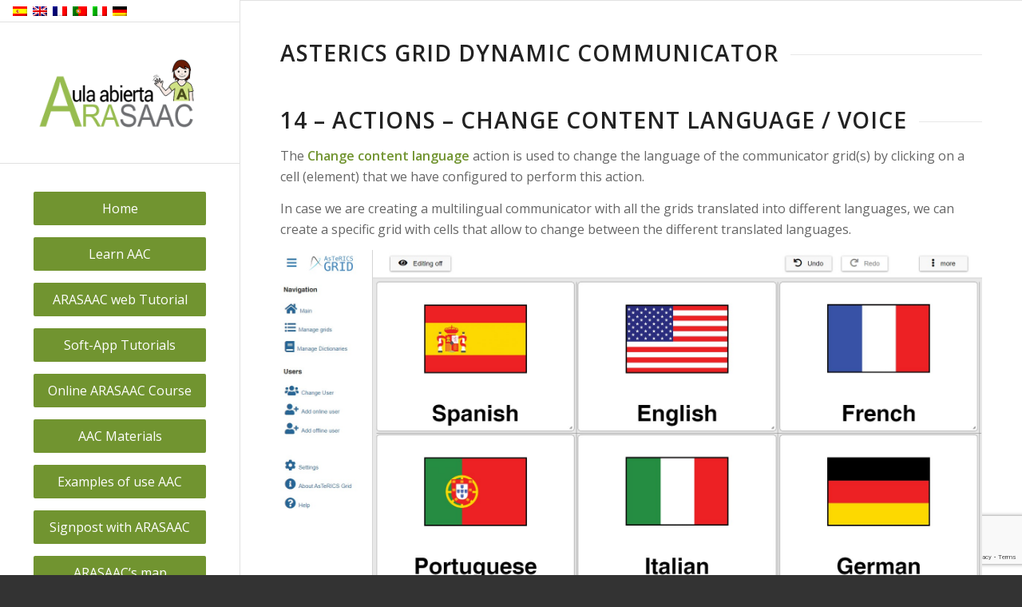

--- FILE ---
content_type: text/html; charset=UTF-8
request_url: https://aulaabierta.arasaac.org/fr/asterics-grid_actions_changer_langue_contenu
body_size: 23290
content:
<!DOCTYPE html>
<html dir="ltr" lang="fr-FR" prefix="og: https://ogp.me/ns#" class="html_stretched responsive av-preloader-disabled  html_header_left html_header_sidebar html_logo_left html_menu_right html_slim html_disabled html_mobile_menu_phone html_header_searchicon html_content_align_left html_av-overlay-side html_av-overlay-side-classic html_av-submenu-noclone html_entry_id_108604 av-cookies-no-cookie-consent av-no-preview av-default-lightbox html_text_menu_active av-mobile-menu-switch-default">
<head>
<meta charset="UTF-8" />
<meta name="robots" content="index, follow" />


<!-- mobile setting -->
<meta name="viewport" content="width=device-width, initial-scale=1">

<!-- Scripts/CSS and wp_head hook -->
<title>Communicateur AsTeRICS Grid – 14 – Actions – Changer la langue du contenu - Aula abierta de ARASAAC</title>
<style type="text/css" id="wpml-ls-inline-styles-additional-css">#lang_sel img, #lang_sel_list img, #lang_sel_footer img { display: inline; }</style>

		<!-- All in One SEO 4.9.3 - aioseo.com -->
	<meta name="robots" content="max-image-preview:large" />
	<link rel="canonical" href="https://aulaabierta.arasaac.org/fr/asterics-grid_actions_changer_langue_contenu" />
	<meta name="generator" content="All in One SEO (AIOSEO) 4.9.3" />
		<meta property="og:locale" content="fr_FR" />
		<meta property="og:site_name" content="Aula abierta de ARASAAC - Aula abierta de ARASAAC" />
		<meta property="og:type" content="article" />
		<meta property="og:title" content="Communicateur AsTeRICS Grid – 14 – Actions – Changer la langue du contenu - Aula abierta de ARASAAC" />
		<meta property="og:url" content="https://aulaabierta.arasaac.org/fr/asterics-grid_actions_changer_langue_contenu" />
		<meta property="article:published_time" content="2022-09-26T07:52:50+00:00" />
		<meta property="article:modified_time" content="2023-02-09T10:39:32+00:00" />
		<meta name="twitter:card" content="summary_large_image" />
		<meta name="twitter:title" content="Communicateur AsTeRICS Grid – 14 – Actions – Changer la langue du contenu - Aula abierta de ARASAAC" />
		<script type="application/ld+json" class="aioseo-schema">
			{"@context":"https:\/\/schema.org","@graph":[{"@type":"BreadcrumbList","@id":"https:\/\/aulaabierta.arasaac.org\/fr\/asterics-grid_actions_changer_langue_contenu#breadcrumblist","itemListElement":[{"@type":"ListItem","@id":"https:\/\/aulaabierta.arasaac.org\/fr#listItem","position":1,"name":"Home","item":"https:\/\/aulaabierta.arasaac.org\/fr","nextItem":{"@type":"ListItem","@id":"https:\/\/aulaabierta.arasaac.org\/fr\/asterics-grid_actions_changer_langue_contenu#listItem","name":"Communicateur AsTeRICS Grid &#8211; 14 &#8211; Actions &#8211; Changer la langue du contenu"}},{"@type":"ListItem","@id":"https:\/\/aulaabierta.arasaac.org\/fr\/asterics-grid_actions_changer_langue_contenu#listItem","position":2,"name":"Communicateur AsTeRICS Grid &#8211; 14 &#8211; Actions &#8211; Changer la langue du contenu","previousItem":{"@type":"ListItem","@id":"https:\/\/aulaabierta.arasaac.org\/fr#listItem","name":"Home"}}]},{"@type":"Organization","@id":"https:\/\/aulaabierta.arasaac.org\/fr\/#organization","name":"Aula abierta de ARASAAC","description":"Aula abierta de ARASAAC","url":"https:\/\/aulaabierta.arasaac.org\/fr\/"},{"@type":"WebPage","@id":"https:\/\/aulaabierta.arasaac.org\/fr\/asterics-grid_actions_changer_langue_contenu#webpage","url":"https:\/\/aulaabierta.arasaac.org\/fr\/asterics-grid_actions_changer_langue_contenu","name":"Communicateur AsTeRICS Grid \u2013 14 \u2013 Actions \u2013 Changer la langue du contenu - Aula abierta de ARASAAC","inLanguage":"fr-FR","isPartOf":{"@id":"https:\/\/aulaabierta.arasaac.org\/fr\/#website"},"breadcrumb":{"@id":"https:\/\/aulaabierta.arasaac.org\/fr\/asterics-grid_actions_changer_langue_contenu#breadcrumblist"},"image":{"@type":"ImageObject","url":"https:\/\/aulaabierta.arasaac.org\/wp-content\/uploads\/2022\/08\/Logo_Asterics_grid.jpg","@id":"https:\/\/aulaabierta.arasaac.org\/fr\/asterics-grid_actions_changer_langue_contenu\/#mainImage","width":797,"height":796},"primaryImageOfPage":{"@id":"https:\/\/aulaabierta.arasaac.org\/fr\/asterics-grid_actions_changer_langue_contenu#mainImage"},"datePublished":"2022-09-26T08:52:50+01:00","dateModified":"2023-02-09T11:39:32+01:00"},{"@type":"WebSite","@id":"https:\/\/aulaabierta.arasaac.org\/fr\/#website","url":"https:\/\/aulaabierta.arasaac.org\/fr\/","name":"Aula abierta de ARASAAC","description":"Aula abierta de ARASAAC","inLanguage":"fr-FR","publisher":{"@id":"https:\/\/aulaabierta.arasaac.org\/fr\/#organization"}}]}
		</script>
		<!-- All in One SEO -->

<!-- Hubbub v.1.36.3 https://morehubbub.com/ -->
<meta property="og:locale" content="fr_FR" />
<meta property="og:type" content="article" />
<meta property="og:title" content="Communicateur AsTeRICS Grid - 14 - Actions - Changer la langue du contenu" />
<meta property="og:description" content="" />
<meta property="og:url" content="https://aulaabierta.arasaac.org/fr/asterics-grid_actions_changer_langue_contenu" />
<meta property="og:site_name" content="Aula abierta de ARASAAC" />
<meta property="og:updated_time" content="2023-02-09T11:39:32+00:00" />
<meta property="article:published_time" content="2022-09-26T08:52:50+00:00" />
<meta property="article:modified_time" content="2023-02-09T11:39:32+00:00" />
<meta name="twitter:card" content="summary_large_image" />
<meta name="twitter:title" content="Communicateur AsTeRICS Grid - 14 - Actions - Changer la langue du contenu" />
<meta name="twitter:description" content="" />
<meta class="flipboard-article" content="" />
<meta property="og:image" content="https://aulaabierta.arasaac.org/wp-content/uploads/2022/08/Logo_Asterics_grid.jpg" />
<meta name="twitter:image" content="https://aulaabierta.arasaac.org/wp-content/uploads/2022/08/Logo_Asterics_grid.jpg" />
<meta property="og:image:width" content="797" />
<meta property="og:image:height" content="796" />
<!-- Hubbub v.1.36.3 https://morehubbub.com/ -->
<link rel="alternate" type="application/rss+xml" title="Aula abierta de ARASAAC &raquo; Flux" href="https://aulaabierta.arasaac.org/fr/feed" />
<link rel="alternate" type="application/rss+xml" title="Aula abierta de ARASAAC &raquo; Flux des commentaires" href="https://aulaabierta.arasaac.org/fr/comments/feed" />
<link rel="alternate" type="application/rss+xml" title="Aula abierta de ARASAAC &raquo; Communicateur AsTeRICS Grid &#8211; 14 &#8211; Actions &#8211; Changer la langue du contenu Flux des commentaires" href="https://aulaabierta.arasaac.org/fr/asterics-grid_actions_changer_langue_contenu/feed" />
<link rel="alternate" title="oEmbed (JSON)" type="application/json+oembed" href="https://aulaabierta.arasaac.org/fr/wp-json/oembed/1.0/embed?url=https%3A%2F%2Faulaabierta.arasaac.org%2Ffr%2Fasterics-grid_actions_changer_langue_contenu" />
<link rel="alternate" title="oEmbed (XML)" type="text/xml+oembed" href="https://aulaabierta.arasaac.org/fr/wp-json/oembed/1.0/embed?url=https%3A%2F%2Faulaabierta.arasaac.org%2Ffr%2Fasterics-grid_actions_changer_langue_contenu&#038;format=xml" />
		<!-- This site uses the Google Analytics by MonsterInsights plugin v9.11.1 - Using Analytics tracking - https://www.monsterinsights.com/ -->
							<script src="//www.googletagmanager.com/gtag/js?id=G-QNFKN3C926"  data-cfasync="false" data-wpfc-render="false" type="text/javascript" async></script>
			<script data-cfasync="false" data-wpfc-render="false" type="text/javascript">
				var mi_version = '9.11.1';
				var mi_track_user = true;
				var mi_no_track_reason = '';
								var MonsterInsightsDefaultLocations = {"page_location":"https:\/\/aulaabierta.arasaac.org\/fr\/asterics-grid_actions_changer_langue_contenu\/"};
								if ( typeof MonsterInsightsPrivacyGuardFilter === 'function' ) {
					var MonsterInsightsLocations = (typeof MonsterInsightsExcludeQuery === 'object') ? MonsterInsightsPrivacyGuardFilter( MonsterInsightsExcludeQuery ) : MonsterInsightsPrivacyGuardFilter( MonsterInsightsDefaultLocations );
				} else {
					var MonsterInsightsLocations = (typeof MonsterInsightsExcludeQuery === 'object') ? MonsterInsightsExcludeQuery : MonsterInsightsDefaultLocations;
				}

								var disableStrs = [
										'ga-disable-G-QNFKN3C926',
									];

				/* Function to detect opted out users */
				function __gtagTrackerIsOptedOut() {
					for (var index = 0; index < disableStrs.length; index++) {
						if (document.cookie.indexOf(disableStrs[index] + '=true') > -1) {
							return true;
						}
					}

					return false;
				}

				/* Disable tracking if the opt-out cookie exists. */
				if (__gtagTrackerIsOptedOut()) {
					for (var index = 0; index < disableStrs.length; index++) {
						window[disableStrs[index]] = true;
					}
				}

				/* Opt-out function */
				function __gtagTrackerOptout() {
					for (var index = 0; index < disableStrs.length; index++) {
						document.cookie = disableStrs[index] + '=true; expires=Thu, 31 Dec 2099 23:59:59 UTC; path=/';
						window[disableStrs[index]] = true;
					}
				}

				if ('undefined' === typeof gaOptout) {
					function gaOptout() {
						__gtagTrackerOptout();
					}
				}
								window.dataLayer = window.dataLayer || [];

				window.MonsterInsightsDualTracker = {
					helpers: {},
					trackers: {},
				};
				if (mi_track_user) {
					function __gtagDataLayer() {
						dataLayer.push(arguments);
					}

					function __gtagTracker(type, name, parameters) {
						if (!parameters) {
							parameters = {};
						}

						if (parameters.send_to) {
							__gtagDataLayer.apply(null, arguments);
							return;
						}

						if (type === 'event') {
														parameters.send_to = monsterinsights_frontend.v4_id;
							var hookName = name;
							if (typeof parameters['event_category'] !== 'undefined') {
								hookName = parameters['event_category'] + ':' + name;
							}

							if (typeof MonsterInsightsDualTracker.trackers[hookName] !== 'undefined') {
								MonsterInsightsDualTracker.trackers[hookName](parameters);
							} else {
								__gtagDataLayer('event', name, parameters);
							}
							
						} else {
							__gtagDataLayer.apply(null, arguments);
						}
					}

					__gtagTracker('js', new Date());
					__gtagTracker('set', {
						'developer_id.dZGIzZG': true,
											});
					if ( MonsterInsightsLocations.page_location ) {
						__gtagTracker('set', MonsterInsightsLocations);
					}
										__gtagTracker('config', 'G-QNFKN3C926', {"forceSSL":"true","link_attribution":"true"} );
										window.gtag = __gtagTracker;										(function () {
						/* https://developers.google.com/analytics/devguides/collection/analyticsjs/ */
						/* ga and __gaTracker compatibility shim. */
						var noopfn = function () {
							return null;
						};
						var newtracker = function () {
							return new Tracker();
						};
						var Tracker = function () {
							return null;
						};
						var p = Tracker.prototype;
						p.get = noopfn;
						p.set = noopfn;
						p.send = function () {
							var args = Array.prototype.slice.call(arguments);
							args.unshift('send');
							__gaTracker.apply(null, args);
						};
						var __gaTracker = function () {
							var len = arguments.length;
							if (len === 0) {
								return;
							}
							var f = arguments[len - 1];
							if (typeof f !== 'object' || f === null || typeof f.hitCallback !== 'function') {
								if ('send' === arguments[0]) {
									var hitConverted, hitObject = false, action;
									if ('event' === arguments[1]) {
										if ('undefined' !== typeof arguments[3]) {
											hitObject = {
												'eventAction': arguments[3],
												'eventCategory': arguments[2],
												'eventLabel': arguments[4],
												'value': arguments[5] ? arguments[5] : 1,
											}
										}
									}
									if ('pageview' === arguments[1]) {
										if ('undefined' !== typeof arguments[2]) {
											hitObject = {
												'eventAction': 'page_view',
												'page_path': arguments[2],
											}
										}
									}
									if (typeof arguments[2] === 'object') {
										hitObject = arguments[2];
									}
									if (typeof arguments[5] === 'object') {
										Object.assign(hitObject, arguments[5]);
									}
									if ('undefined' !== typeof arguments[1].hitType) {
										hitObject = arguments[1];
										if ('pageview' === hitObject.hitType) {
											hitObject.eventAction = 'page_view';
										}
									}
									if (hitObject) {
										action = 'timing' === arguments[1].hitType ? 'timing_complete' : hitObject.eventAction;
										hitConverted = mapArgs(hitObject);
										__gtagTracker('event', action, hitConverted);
									}
								}
								return;
							}

							function mapArgs(args) {
								var arg, hit = {};
								var gaMap = {
									'eventCategory': 'event_category',
									'eventAction': 'event_action',
									'eventLabel': 'event_label',
									'eventValue': 'event_value',
									'nonInteraction': 'non_interaction',
									'timingCategory': 'event_category',
									'timingVar': 'name',
									'timingValue': 'value',
									'timingLabel': 'event_label',
									'page': 'page_path',
									'location': 'page_location',
									'title': 'page_title',
									'referrer' : 'page_referrer',
								};
								for (arg in args) {
																		if (!(!args.hasOwnProperty(arg) || !gaMap.hasOwnProperty(arg))) {
										hit[gaMap[arg]] = args[arg];
									} else {
										hit[arg] = args[arg];
									}
								}
								return hit;
							}

							try {
								f.hitCallback();
							} catch (ex) {
							}
						};
						__gaTracker.create = newtracker;
						__gaTracker.getByName = newtracker;
						__gaTracker.getAll = function () {
							return [];
						};
						__gaTracker.remove = noopfn;
						__gaTracker.loaded = true;
						window['__gaTracker'] = __gaTracker;
					})();
									} else {
										console.log("");
					(function () {
						function __gtagTracker() {
							return null;
						}

						window['__gtagTracker'] = __gtagTracker;
						window['gtag'] = __gtagTracker;
					})();
									}
			</script>
							<!-- / Google Analytics by MonsterInsights -->
		
<!-- google webfont font replacement -->

			<script type='text/javascript'>

				(function() {

					/*	check if webfonts are disabled by user setting via cookie - or user must opt in.	*/
					var html = document.getElementsByTagName('html')[0];
					var cookie_check = html.className.indexOf('av-cookies-needs-opt-in') >= 0 || html.className.indexOf('av-cookies-can-opt-out') >= 0;
					var allow_continue = true;
					var silent_accept_cookie = html.className.indexOf('av-cookies-user-silent-accept') >= 0;

					if( cookie_check && ! silent_accept_cookie )
					{
						if( ! document.cookie.match(/aviaCookieConsent/) || html.className.indexOf('av-cookies-session-refused') >= 0 )
						{
							allow_continue = false;
						}
						else
						{
							if( ! document.cookie.match(/aviaPrivacyRefuseCookiesHideBar/) )
							{
								allow_continue = false;
							}
							else if( ! document.cookie.match(/aviaPrivacyEssentialCookiesEnabled/) )
							{
								allow_continue = false;
							}
							else if( document.cookie.match(/aviaPrivacyGoogleWebfontsDisabled/) )
							{
								allow_continue = false;
							}
						}
					}

					if( allow_continue )
					{
						var f = document.createElement('link');

						f.type 	= 'text/css';
						f.rel 	= 'stylesheet';
						f.href 	= 'https://fonts.googleapis.com/css?family=Open+Sans:400,600&display=auto';
						f.id 	= 'avia-google-webfont';

						document.getElementsByTagName('head')[0].appendChild(f);
					}
				})();

			</script>
			<style id='wp-img-auto-sizes-contain-inline-css' type='text/css'>
img:is([sizes=auto i],[sizes^="auto," i]){contain-intrinsic-size:3000px 1500px}
/*# sourceURL=wp-img-auto-sizes-contain-inline-css */
</style>
<style id='wp-emoji-styles-inline-css' type='text/css'>

	img.wp-smiley, img.emoji {
		display: inline !important;
		border: none !important;
		box-shadow: none !important;
		height: 1em !important;
		width: 1em !important;
		margin: 0 0.07em !important;
		vertical-align: -0.1em !important;
		background: none !important;
		padding: 0 !important;
	}
/*# sourceURL=wp-emoji-styles-inline-css */
</style>
<link rel='stylesheet' id='wp-block-library-css' href='https://aulaabierta.arasaac.org/wp-includes/css/dist/block-library/style.min.css?ver=6.9' type='text/css' media='all' />
<style id='wp-block-heading-inline-css' type='text/css'>
h1:where(.wp-block-heading).has-background,h2:where(.wp-block-heading).has-background,h3:where(.wp-block-heading).has-background,h4:where(.wp-block-heading).has-background,h5:where(.wp-block-heading).has-background,h6:where(.wp-block-heading).has-background{padding:1.25em 2.375em}h1.has-text-align-left[style*=writing-mode]:where([style*=vertical-lr]),h1.has-text-align-right[style*=writing-mode]:where([style*=vertical-rl]),h2.has-text-align-left[style*=writing-mode]:where([style*=vertical-lr]),h2.has-text-align-right[style*=writing-mode]:where([style*=vertical-rl]),h3.has-text-align-left[style*=writing-mode]:where([style*=vertical-lr]),h3.has-text-align-right[style*=writing-mode]:where([style*=vertical-rl]),h4.has-text-align-left[style*=writing-mode]:where([style*=vertical-lr]),h4.has-text-align-right[style*=writing-mode]:where([style*=vertical-rl]),h5.has-text-align-left[style*=writing-mode]:where([style*=vertical-lr]),h5.has-text-align-right[style*=writing-mode]:where([style*=vertical-rl]),h6.has-text-align-left[style*=writing-mode]:where([style*=vertical-lr]),h6.has-text-align-right[style*=writing-mode]:where([style*=vertical-rl]){rotate:180deg}
/*# sourceURL=https://aulaabierta.arasaac.org/wp-includes/blocks/heading/style.min.css */
</style>
<style id='wp-block-image-inline-css' type='text/css'>
.wp-block-image>a,.wp-block-image>figure>a{display:inline-block}.wp-block-image img{box-sizing:border-box;height:auto;max-width:100%;vertical-align:bottom}@media not (prefers-reduced-motion){.wp-block-image img.hide{visibility:hidden}.wp-block-image img.show{animation:show-content-image .4s}}.wp-block-image[style*=border-radius] img,.wp-block-image[style*=border-radius]>a{border-radius:inherit}.wp-block-image.has-custom-border img{box-sizing:border-box}.wp-block-image.aligncenter{text-align:center}.wp-block-image.alignfull>a,.wp-block-image.alignwide>a{width:100%}.wp-block-image.alignfull img,.wp-block-image.alignwide img{height:auto;width:100%}.wp-block-image .aligncenter,.wp-block-image .alignleft,.wp-block-image .alignright,.wp-block-image.aligncenter,.wp-block-image.alignleft,.wp-block-image.alignright{display:table}.wp-block-image .aligncenter>figcaption,.wp-block-image .alignleft>figcaption,.wp-block-image .alignright>figcaption,.wp-block-image.aligncenter>figcaption,.wp-block-image.alignleft>figcaption,.wp-block-image.alignright>figcaption{caption-side:bottom;display:table-caption}.wp-block-image .alignleft{float:left;margin:.5em 1em .5em 0}.wp-block-image .alignright{float:right;margin:.5em 0 .5em 1em}.wp-block-image .aligncenter{margin-left:auto;margin-right:auto}.wp-block-image :where(figcaption){margin-bottom:1em;margin-top:.5em}.wp-block-image.is-style-circle-mask img{border-radius:9999px}@supports ((-webkit-mask-image:none) or (mask-image:none)) or (-webkit-mask-image:none){.wp-block-image.is-style-circle-mask img{border-radius:0;-webkit-mask-image:url('data:image/svg+xml;utf8,<svg viewBox="0 0 100 100" xmlns="http://www.w3.org/2000/svg"><circle cx="50" cy="50" r="50"/></svg>');mask-image:url('data:image/svg+xml;utf8,<svg viewBox="0 0 100 100" xmlns="http://www.w3.org/2000/svg"><circle cx="50" cy="50" r="50"/></svg>');mask-mode:alpha;-webkit-mask-position:center;mask-position:center;-webkit-mask-repeat:no-repeat;mask-repeat:no-repeat;-webkit-mask-size:contain;mask-size:contain}}:root :where(.wp-block-image.is-style-rounded img,.wp-block-image .is-style-rounded img){border-radius:9999px}.wp-block-image figure{margin:0}.wp-lightbox-container{display:flex;flex-direction:column;position:relative}.wp-lightbox-container img{cursor:zoom-in}.wp-lightbox-container img:hover+button{opacity:1}.wp-lightbox-container button{align-items:center;backdrop-filter:blur(16px) saturate(180%);background-color:#5a5a5a40;border:none;border-radius:4px;cursor:zoom-in;display:flex;height:20px;justify-content:center;opacity:0;padding:0;position:absolute;right:16px;text-align:center;top:16px;width:20px;z-index:100}@media not (prefers-reduced-motion){.wp-lightbox-container button{transition:opacity .2s ease}}.wp-lightbox-container button:focus-visible{outline:3px auto #5a5a5a40;outline:3px auto -webkit-focus-ring-color;outline-offset:3px}.wp-lightbox-container button:hover{cursor:pointer;opacity:1}.wp-lightbox-container button:focus{opacity:1}.wp-lightbox-container button:focus,.wp-lightbox-container button:hover,.wp-lightbox-container button:not(:hover):not(:active):not(.has-background){background-color:#5a5a5a40;border:none}.wp-lightbox-overlay{box-sizing:border-box;cursor:zoom-out;height:100vh;left:0;overflow:hidden;position:fixed;top:0;visibility:hidden;width:100%;z-index:100000}.wp-lightbox-overlay .close-button{align-items:center;cursor:pointer;display:flex;justify-content:center;min-height:40px;min-width:40px;padding:0;position:absolute;right:calc(env(safe-area-inset-right) + 16px);top:calc(env(safe-area-inset-top) + 16px);z-index:5000000}.wp-lightbox-overlay .close-button:focus,.wp-lightbox-overlay .close-button:hover,.wp-lightbox-overlay .close-button:not(:hover):not(:active):not(.has-background){background:none;border:none}.wp-lightbox-overlay .lightbox-image-container{height:var(--wp--lightbox-container-height);left:50%;overflow:hidden;position:absolute;top:50%;transform:translate(-50%,-50%);transform-origin:top left;width:var(--wp--lightbox-container-width);z-index:9999999999}.wp-lightbox-overlay .wp-block-image{align-items:center;box-sizing:border-box;display:flex;height:100%;justify-content:center;margin:0;position:relative;transform-origin:0 0;width:100%;z-index:3000000}.wp-lightbox-overlay .wp-block-image img{height:var(--wp--lightbox-image-height);min-height:var(--wp--lightbox-image-height);min-width:var(--wp--lightbox-image-width);width:var(--wp--lightbox-image-width)}.wp-lightbox-overlay .wp-block-image figcaption{display:none}.wp-lightbox-overlay button{background:none;border:none}.wp-lightbox-overlay .scrim{background-color:#fff;height:100%;opacity:.9;position:absolute;width:100%;z-index:2000000}.wp-lightbox-overlay.active{visibility:visible}@media not (prefers-reduced-motion){.wp-lightbox-overlay.active{animation:turn-on-visibility .25s both}.wp-lightbox-overlay.active img{animation:turn-on-visibility .35s both}.wp-lightbox-overlay.show-closing-animation:not(.active){animation:turn-off-visibility .35s both}.wp-lightbox-overlay.show-closing-animation:not(.active) img{animation:turn-off-visibility .25s both}.wp-lightbox-overlay.zoom.active{animation:none;opacity:1;visibility:visible}.wp-lightbox-overlay.zoom.active .lightbox-image-container{animation:lightbox-zoom-in .4s}.wp-lightbox-overlay.zoom.active .lightbox-image-container img{animation:none}.wp-lightbox-overlay.zoom.active .scrim{animation:turn-on-visibility .4s forwards}.wp-lightbox-overlay.zoom.show-closing-animation:not(.active){animation:none}.wp-lightbox-overlay.zoom.show-closing-animation:not(.active) .lightbox-image-container{animation:lightbox-zoom-out .4s}.wp-lightbox-overlay.zoom.show-closing-animation:not(.active) .lightbox-image-container img{animation:none}.wp-lightbox-overlay.zoom.show-closing-animation:not(.active) .scrim{animation:turn-off-visibility .4s forwards}}@keyframes show-content-image{0%{visibility:hidden}99%{visibility:hidden}to{visibility:visible}}@keyframes turn-on-visibility{0%{opacity:0}to{opacity:1}}@keyframes turn-off-visibility{0%{opacity:1;visibility:visible}99%{opacity:0;visibility:visible}to{opacity:0;visibility:hidden}}@keyframes lightbox-zoom-in{0%{transform:translate(calc((-100vw + var(--wp--lightbox-scrollbar-width))/2 + var(--wp--lightbox-initial-left-position)),calc(-50vh + var(--wp--lightbox-initial-top-position))) scale(var(--wp--lightbox-scale))}to{transform:translate(-50%,-50%) scale(1)}}@keyframes lightbox-zoom-out{0%{transform:translate(-50%,-50%) scale(1);visibility:visible}99%{visibility:visible}to{transform:translate(calc((-100vw + var(--wp--lightbox-scrollbar-width))/2 + var(--wp--lightbox-initial-left-position)),calc(-50vh + var(--wp--lightbox-initial-top-position))) scale(var(--wp--lightbox-scale));visibility:hidden}}
/*# sourceURL=https://aulaabierta.arasaac.org/wp-includes/blocks/image/style.min.css */
</style>
<style id='wp-block-search-inline-css' type='text/css'>
.wp-block-search__button{margin-left:10px;word-break:normal}.wp-block-search__button.has-icon{line-height:0}.wp-block-search__button svg{height:1.25em;min-height:24px;min-width:24px;width:1.25em;fill:currentColor;vertical-align:text-bottom}:where(.wp-block-search__button){border:1px solid #ccc;padding:6px 10px}.wp-block-search__inside-wrapper{display:flex;flex:auto;flex-wrap:nowrap;max-width:100%}.wp-block-search__label{width:100%}.wp-block-search.wp-block-search__button-only .wp-block-search__button{box-sizing:border-box;display:flex;flex-shrink:0;justify-content:center;margin-left:0;max-width:100%}.wp-block-search.wp-block-search__button-only .wp-block-search__inside-wrapper{min-width:0!important;transition-property:width}.wp-block-search.wp-block-search__button-only .wp-block-search__input{flex-basis:100%;transition-duration:.3s}.wp-block-search.wp-block-search__button-only.wp-block-search__searchfield-hidden,.wp-block-search.wp-block-search__button-only.wp-block-search__searchfield-hidden .wp-block-search__inside-wrapper{overflow:hidden}.wp-block-search.wp-block-search__button-only.wp-block-search__searchfield-hidden .wp-block-search__input{border-left-width:0!important;border-right-width:0!important;flex-basis:0;flex-grow:0;margin:0;min-width:0!important;padding-left:0!important;padding-right:0!important;width:0!important}:where(.wp-block-search__input){appearance:none;border:1px solid #949494;flex-grow:1;font-family:inherit;font-size:inherit;font-style:inherit;font-weight:inherit;letter-spacing:inherit;line-height:inherit;margin-left:0;margin-right:0;min-width:3rem;padding:8px;text-decoration:unset!important;text-transform:inherit}:where(.wp-block-search__button-inside .wp-block-search__inside-wrapper){background-color:#fff;border:1px solid #949494;box-sizing:border-box;padding:4px}:where(.wp-block-search__button-inside .wp-block-search__inside-wrapper) .wp-block-search__input{border:none;border-radius:0;padding:0 4px}:where(.wp-block-search__button-inside .wp-block-search__inside-wrapper) .wp-block-search__input:focus{outline:none}:where(.wp-block-search__button-inside .wp-block-search__inside-wrapper) :where(.wp-block-search__button){padding:4px 8px}.wp-block-search.aligncenter .wp-block-search__inside-wrapper{margin:auto}.wp-block[data-align=right] .wp-block-search.wp-block-search__button-only .wp-block-search__inside-wrapper{float:right}
/*# sourceURL=https://aulaabierta.arasaac.org/wp-includes/blocks/search/style.min.css */
</style>
<style id='wp-block-columns-inline-css' type='text/css'>
.wp-block-columns{box-sizing:border-box;display:flex;flex-wrap:wrap!important}@media (min-width:782px){.wp-block-columns{flex-wrap:nowrap!important}}.wp-block-columns{align-items:normal!important}.wp-block-columns.are-vertically-aligned-top{align-items:flex-start}.wp-block-columns.are-vertically-aligned-center{align-items:center}.wp-block-columns.are-vertically-aligned-bottom{align-items:flex-end}@media (max-width:781px){.wp-block-columns:not(.is-not-stacked-on-mobile)>.wp-block-column{flex-basis:100%!important}}@media (min-width:782px){.wp-block-columns:not(.is-not-stacked-on-mobile)>.wp-block-column{flex-basis:0;flex-grow:1}.wp-block-columns:not(.is-not-stacked-on-mobile)>.wp-block-column[style*=flex-basis]{flex-grow:0}}.wp-block-columns.is-not-stacked-on-mobile{flex-wrap:nowrap!important}.wp-block-columns.is-not-stacked-on-mobile>.wp-block-column{flex-basis:0;flex-grow:1}.wp-block-columns.is-not-stacked-on-mobile>.wp-block-column[style*=flex-basis]{flex-grow:0}:where(.wp-block-columns){margin-bottom:1.75em}:where(.wp-block-columns.has-background){padding:1.25em 2.375em}.wp-block-column{flex-grow:1;min-width:0;overflow-wrap:break-word;word-break:break-word}.wp-block-column.is-vertically-aligned-top{align-self:flex-start}.wp-block-column.is-vertically-aligned-center{align-self:center}.wp-block-column.is-vertically-aligned-bottom{align-self:flex-end}.wp-block-column.is-vertically-aligned-stretch{align-self:stretch}.wp-block-column.is-vertically-aligned-bottom,.wp-block-column.is-vertically-aligned-center,.wp-block-column.is-vertically-aligned-top{width:100%}
/*# sourceURL=https://aulaabierta.arasaac.org/wp-includes/blocks/columns/style.min.css */
</style>
<style id='wp-block-paragraph-inline-css' type='text/css'>
.is-small-text{font-size:.875em}.is-regular-text{font-size:1em}.is-large-text{font-size:2.25em}.is-larger-text{font-size:3em}.has-drop-cap:not(:focus):first-letter{float:left;font-size:8.4em;font-style:normal;font-weight:100;line-height:.68;margin:.05em .1em 0 0;text-transform:uppercase}body.rtl .has-drop-cap:not(:focus):first-letter{float:none;margin-left:.1em}p.has-drop-cap.has-background{overflow:hidden}:root :where(p.has-background){padding:1.25em 2.375em}:where(p.has-text-color:not(.has-link-color)) a{color:inherit}p.has-text-align-left[style*="writing-mode:vertical-lr"],p.has-text-align-right[style*="writing-mode:vertical-rl"]{rotate:180deg}
/*# sourceURL=https://aulaabierta.arasaac.org/wp-includes/blocks/paragraph/style.min.css */
</style>
<style id='global-styles-inline-css' type='text/css'>
:root{--wp--preset--aspect-ratio--square: 1;--wp--preset--aspect-ratio--4-3: 4/3;--wp--preset--aspect-ratio--3-4: 3/4;--wp--preset--aspect-ratio--3-2: 3/2;--wp--preset--aspect-ratio--2-3: 2/3;--wp--preset--aspect-ratio--16-9: 16/9;--wp--preset--aspect-ratio--9-16: 9/16;--wp--preset--color--black: #000000;--wp--preset--color--cyan-bluish-gray: #abb8c3;--wp--preset--color--white: #ffffff;--wp--preset--color--pale-pink: #f78da7;--wp--preset--color--vivid-red: #cf2e2e;--wp--preset--color--luminous-vivid-orange: #ff6900;--wp--preset--color--luminous-vivid-amber: #fcb900;--wp--preset--color--light-green-cyan: #7bdcb5;--wp--preset--color--vivid-green-cyan: #00d084;--wp--preset--color--pale-cyan-blue: #8ed1fc;--wp--preset--color--vivid-cyan-blue: #0693e3;--wp--preset--color--vivid-purple: #9b51e0;--wp--preset--color--metallic-red: #b02b2c;--wp--preset--color--maximum-yellow-red: #edae44;--wp--preset--color--yellow-sun: #eeee22;--wp--preset--color--palm-leaf: #83a846;--wp--preset--color--aero: #7bb0e7;--wp--preset--color--old-lavender: #745f7e;--wp--preset--color--steel-teal: #5f8789;--wp--preset--color--raspberry-pink: #d65799;--wp--preset--color--medium-turquoise: #4ecac2;--wp--preset--gradient--vivid-cyan-blue-to-vivid-purple: linear-gradient(135deg,rgb(6,147,227) 0%,rgb(155,81,224) 100%);--wp--preset--gradient--light-green-cyan-to-vivid-green-cyan: linear-gradient(135deg,rgb(122,220,180) 0%,rgb(0,208,130) 100%);--wp--preset--gradient--luminous-vivid-amber-to-luminous-vivid-orange: linear-gradient(135deg,rgb(252,185,0) 0%,rgb(255,105,0) 100%);--wp--preset--gradient--luminous-vivid-orange-to-vivid-red: linear-gradient(135deg,rgb(255,105,0) 0%,rgb(207,46,46) 100%);--wp--preset--gradient--very-light-gray-to-cyan-bluish-gray: linear-gradient(135deg,rgb(238,238,238) 0%,rgb(169,184,195) 100%);--wp--preset--gradient--cool-to-warm-spectrum: linear-gradient(135deg,rgb(74,234,220) 0%,rgb(151,120,209) 20%,rgb(207,42,186) 40%,rgb(238,44,130) 60%,rgb(251,105,98) 80%,rgb(254,248,76) 100%);--wp--preset--gradient--blush-light-purple: linear-gradient(135deg,rgb(255,206,236) 0%,rgb(152,150,240) 100%);--wp--preset--gradient--blush-bordeaux: linear-gradient(135deg,rgb(254,205,165) 0%,rgb(254,45,45) 50%,rgb(107,0,62) 100%);--wp--preset--gradient--luminous-dusk: linear-gradient(135deg,rgb(255,203,112) 0%,rgb(199,81,192) 50%,rgb(65,88,208) 100%);--wp--preset--gradient--pale-ocean: linear-gradient(135deg,rgb(255,245,203) 0%,rgb(182,227,212) 50%,rgb(51,167,181) 100%);--wp--preset--gradient--electric-grass: linear-gradient(135deg,rgb(202,248,128) 0%,rgb(113,206,126) 100%);--wp--preset--gradient--midnight: linear-gradient(135deg,rgb(2,3,129) 0%,rgb(40,116,252) 100%);--wp--preset--font-size--small: 1rem;--wp--preset--font-size--medium: 1.125rem;--wp--preset--font-size--large: 1.75rem;--wp--preset--font-size--x-large: clamp(1.75rem, 3vw, 2.25rem);--wp--preset--spacing--20: 0.44rem;--wp--preset--spacing--30: 0.67rem;--wp--preset--spacing--40: 1rem;--wp--preset--spacing--50: 1.5rem;--wp--preset--spacing--60: 2.25rem;--wp--preset--spacing--70: 3.38rem;--wp--preset--spacing--80: 5.06rem;--wp--preset--shadow--natural: 6px 6px 9px rgba(0, 0, 0, 0.2);--wp--preset--shadow--deep: 12px 12px 50px rgba(0, 0, 0, 0.4);--wp--preset--shadow--sharp: 6px 6px 0px rgba(0, 0, 0, 0.2);--wp--preset--shadow--outlined: 6px 6px 0px -3px rgb(255, 255, 255), 6px 6px rgb(0, 0, 0);--wp--preset--shadow--crisp: 6px 6px 0px rgb(0, 0, 0);}:root { --wp--style--global--content-size: 800px;--wp--style--global--wide-size: 1130px; }:where(body) { margin: 0; }.wp-site-blocks > .alignleft { float: left; margin-right: 2em; }.wp-site-blocks > .alignright { float: right; margin-left: 2em; }.wp-site-blocks > .aligncenter { justify-content: center; margin-left: auto; margin-right: auto; }:where(.is-layout-flex){gap: 0.5em;}:where(.is-layout-grid){gap: 0.5em;}.is-layout-flow > .alignleft{float: left;margin-inline-start: 0;margin-inline-end: 2em;}.is-layout-flow > .alignright{float: right;margin-inline-start: 2em;margin-inline-end: 0;}.is-layout-flow > .aligncenter{margin-left: auto !important;margin-right: auto !important;}.is-layout-constrained > .alignleft{float: left;margin-inline-start: 0;margin-inline-end: 2em;}.is-layout-constrained > .alignright{float: right;margin-inline-start: 2em;margin-inline-end: 0;}.is-layout-constrained > .aligncenter{margin-left: auto !important;margin-right: auto !important;}.is-layout-constrained > :where(:not(.alignleft):not(.alignright):not(.alignfull)){max-width: var(--wp--style--global--content-size);margin-left: auto !important;margin-right: auto !important;}.is-layout-constrained > .alignwide{max-width: var(--wp--style--global--wide-size);}body .is-layout-flex{display: flex;}.is-layout-flex{flex-wrap: wrap;align-items: center;}.is-layout-flex > :is(*, div){margin: 0;}body .is-layout-grid{display: grid;}.is-layout-grid > :is(*, div){margin: 0;}body{padding-top: 0px;padding-right: 0px;padding-bottom: 0px;padding-left: 0px;}a:where(:not(.wp-element-button)){text-decoration: underline;}:root :where(.wp-element-button, .wp-block-button__link){background-color: #32373c;border-width: 0;color: #fff;font-family: inherit;font-size: inherit;font-style: inherit;font-weight: inherit;letter-spacing: inherit;line-height: inherit;padding-top: calc(0.667em + 2px);padding-right: calc(1.333em + 2px);padding-bottom: calc(0.667em + 2px);padding-left: calc(1.333em + 2px);text-decoration: none;text-transform: inherit;}.has-black-color{color: var(--wp--preset--color--black) !important;}.has-cyan-bluish-gray-color{color: var(--wp--preset--color--cyan-bluish-gray) !important;}.has-white-color{color: var(--wp--preset--color--white) !important;}.has-pale-pink-color{color: var(--wp--preset--color--pale-pink) !important;}.has-vivid-red-color{color: var(--wp--preset--color--vivid-red) !important;}.has-luminous-vivid-orange-color{color: var(--wp--preset--color--luminous-vivid-orange) !important;}.has-luminous-vivid-amber-color{color: var(--wp--preset--color--luminous-vivid-amber) !important;}.has-light-green-cyan-color{color: var(--wp--preset--color--light-green-cyan) !important;}.has-vivid-green-cyan-color{color: var(--wp--preset--color--vivid-green-cyan) !important;}.has-pale-cyan-blue-color{color: var(--wp--preset--color--pale-cyan-blue) !important;}.has-vivid-cyan-blue-color{color: var(--wp--preset--color--vivid-cyan-blue) !important;}.has-vivid-purple-color{color: var(--wp--preset--color--vivid-purple) !important;}.has-metallic-red-color{color: var(--wp--preset--color--metallic-red) !important;}.has-maximum-yellow-red-color{color: var(--wp--preset--color--maximum-yellow-red) !important;}.has-yellow-sun-color{color: var(--wp--preset--color--yellow-sun) !important;}.has-palm-leaf-color{color: var(--wp--preset--color--palm-leaf) !important;}.has-aero-color{color: var(--wp--preset--color--aero) !important;}.has-old-lavender-color{color: var(--wp--preset--color--old-lavender) !important;}.has-steel-teal-color{color: var(--wp--preset--color--steel-teal) !important;}.has-raspberry-pink-color{color: var(--wp--preset--color--raspberry-pink) !important;}.has-medium-turquoise-color{color: var(--wp--preset--color--medium-turquoise) !important;}.has-black-background-color{background-color: var(--wp--preset--color--black) !important;}.has-cyan-bluish-gray-background-color{background-color: var(--wp--preset--color--cyan-bluish-gray) !important;}.has-white-background-color{background-color: var(--wp--preset--color--white) !important;}.has-pale-pink-background-color{background-color: var(--wp--preset--color--pale-pink) !important;}.has-vivid-red-background-color{background-color: var(--wp--preset--color--vivid-red) !important;}.has-luminous-vivid-orange-background-color{background-color: var(--wp--preset--color--luminous-vivid-orange) !important;}.has-luminous-vivid-amber-background-color{background-color: var(--wp--preset--color--luminous-vivid-amber) !important;}.has-light-green-cyan-background-color{background-color: var(--wp--preset--color--light-green-cyan) !important;}.has-vivid-green-cyan-background-color{background-color: var(--wp--preset--color--vivid-green-cyan) !important;}.has-pale-cyan-blue-background-color{background-color: var(--wp--preset--color--pale-cyan-blue) !important;}.has-vivid-cyan-blue-background-color{background-color: var(--wp--preset--color--vivid-cyan-blue) !important;}.has-vivid-purple-background-color{background-color: var(--wp--preset--color--vivid-purple) !important;}.has-metallic-red-background-color{background-color: var(--wp--preset--color--metallic-red) !important;}.has-maximum-yellow-red-background-color{background-color: var(--wp--preset--color--maximum-yellow-red) !important;}.has-yellow-sun-background-color{background-color: var(--wp--preset--color--yellow-sun) !important;}.has-palm-leaf-background-color{background-color: var(--wp--preset--color--palm-leaf) !important;}.has-aero-background-color{background-color: var(--wp--preset--color--aero) !important;}.has-old-lavender-background-color{background-color: var(--wp--preset--color--old-lavender) !important;}.has-steel-teal-background-color{background-color: var(--wp--preset--color--steel-teal) !important;}.has-raspberry-pink-background-color{background-color: var(--wp--preset--color--raspberry-pink) !important;}.has-medium-turquoise-background-color{background-color: var(--wp--preset--color--medium-turquoise) !important;}.has-black-border-color{border-color: var(--wp--preset--color--black) !important;}.has-cyan-bluish-gray-border-color{border-color: var(--wp--preset--color--cyan-bluish-gray) !important;}.has-white-border-color{border-color: var(--wp--preset--color--white) !important;}.has-pale-pink-border-color{border-color: var(--wp--preset--color--pale-pink) !important;}.has-vivid-red-border-color{border-color: var(--wp--preset--color--vivid-red) !important;}.has-luminous-vivid-orange-border-color{border-color: var(--wp--preset--color--luminous-vivid-orange) !important;}.has-luminous-vivid-amber-border-color{border-color: var(--wp--preset--color--luminous-vivid-amber) !important;}.has-light-green-cyan-border-color{border-color: var(--wp--preset--color--light-green-cyan) !important;}.has-vivid-green-cyan-border-color{border-color: var(--wp--preset--color--vivid-green-cyan) !important;}.has-pale-cyan-blue-border-color{border-color: var(--wp--preset--color--pale-cyan-blue) !important;}.has-vivid-cyan-blue-border-color{border-color: var(--wp--preset--color--vivid-cyan-blue) !important;}.has-vivid-purple-border-color{border-color: var(--wp--preset--color--vivid-purple) !important;}.has-metallic-red-border-color{border-color: var(--wp--preset--color--metallic-red) !important;}.has-maximum-yellow-red-border-color{border-color: var(--wp--preset--color--maximum-yellow-red) !important;}.has-yellow-sun-border-color{border-color: var(--wp--preset--color--yellow-sun) !important;}.has-palm-leaf-border-color{border-color: var(--wp--preset--color--palm-leaf) !important;}.has-aero-border-color{border-color: var(--wp--preset--color--aero) !important;}.has-old-lavender-border-color{border-color: var(--wp--preset--color--old-lavender) !important;}.has-steel-teal-border-color{border-color: var(--wp--preset--color--steel-teal) !important;}.has-raspberry-pink-border-color{border-color: var(--wp--preset--color--raspberry-pink) !important;}.has-medium-turquoise-border-color{border-color: var(--wp--preset--color--medium-turquoise) !important;}.has-vivid-cyan-blue-to-vivid-purple-gradient-background{background: var(--wp--preset--gradient--vivid-cyan-blue-to-vivid-purple) !important;}.has-light-green-cyan-to-vivid-green-cyan-gradient-background{background: var(--wp--preset--gradient--light-green-cyan-to-vivid-green-cyan) !important;}.has-luminous-vivid-amber-to-luminous-vivid-orange-gradient-background{background: var(--wp--preset--gradient--luminous-vivid-amber-to-luminous-vivid-orange) !important;}.has-luminous-vivid-orange-to-vivid-red-gradient-background{background: var(--wp--preset--gradient--luminous-vivid-orange-to-vivid-red) !important;}.has-very-light-gray-to-cyan-bluish-gray-gradient-background{background: var(--wp--preset--gradient--very-light-gray-to-cyan-bluish-gray) !important;}.has-cool-to-warm-spectrum-gradient-background{background: var(--wp--preset--gradient--cool-to-warm-spectrum) !important;}.has-blush-light-purple-gradient-background{background: var(--wp--preset--gradient--blush-light-purple) !important;}.has-blush-bordeaux-gradient-background{background: var(--wp--preset--gradient--blush-bordeaux) !important;}.has-luminous-dusk-gradient-background{background: var(--wp--preset--gradient--luminous-dusk) !important;}.has-pale-ocean-gradient-background{background: var(--wp--preset--gradient--pale-ocean) !important;}.has-electric-grass-gradient-background{background: var(--wp--preset--gradient--electric-grass) !important;}.has-midnight-gradient-background{background: var(--wp--preset--gradient--midnight) !important;}.has-small-font-size{font-size: var(--wp--preset--font-size--small) !important;}.has-medium-font-size{font-size: var(--wp--preset--font-size--medium) !important;}.has-large-font-size{font-size: var(--wp--preset--font-size--large) !important;}.has-x-large-font-size{font-size: var(--wp--preset--font-size--x-large) !important;}
:where(.wp-block-columns.is-layout-flex){gap: 2em;}:where(.wp-block-columns.is-layout-grid){gap: 2em;}
/*# sourceURL=global-styles-inline-css */
</style>
<style id='core-block-supports-inline-css' type='text/css'>
.wp-container-core-columns-is-layout-9d6595d7{flex-wrap:nowrap;}
/*# sourceURL=core-block-supports-inline-css */
</style>

<link rel='stylesheet' id='contact-form-7-css' href='https://aulaabierta.arasaac.org/wp-content/plugins/contact-form-7/includes/css/styles.css?ver=6.1.4' type='text/css' media='all' />
<link rel='stylesheet' id='dpsp-frontend-style-pro-css' href='https://aulaabierta.arasaac.org/wp-content/plugins/social-pug/assets/dist/style-frontend-pro.css?ver=1.36.3' type='text/css' media='all' />
<style id='dpsp-frontend-style-pro-inline-css' type='text/css'>

				@media screen and ( max-width : 720px ) {
					.dpsp-content-wrapper.dpsp-hide-on-mobile,
					.dpsp-share-text.dpsp-hide-on-mobile {
						display: none;
					}
					.dpsp-has-spacing .dpsp-networks-btns-wrapper li {
						margin:0 2% 10px 0;
					}
					.dpsp-network-btn.dpsp-has-label:not(.dpsp-has-count) {
						max-height: 40px;
						padding: 0;
						justify-content: center;
					}
					.dpsp-content-wrapper.dpsp-size-small .dpsp-network-btn.dpsp-has-label:not(.dpsp-has-count){
						max-height: 32px;
					}
					.dpsp-content-wrapper.dpsp-size-large .dpsp-network-btn.dpsp-has-label:not(.dpsp-has-count){
						max-height: 46px;
					}
				}
			
/*# sourceURL=dpsp-frontend-style-pro-inline-css */
</style>
<link rel='stylesheet' id='avia-merged-styles-css' href='https://aulaabierta.arasaac.org/wp-content/uploads/dynamic_avia/avia-merged-styles-39a5d2cbc3870d39a5b9041a70423e14---69668445241e8.css' type='text/css' media='all' />
<link rel='stylesheet' id='avia-single-post-108604-css' href='https://aulaabierta.arasaac.org/wp-content/uploads/dynamic_avia/avia_posts_css/post-108604.css?ver=ver-1711601848' type='text/css' media='all' />
<script>
if (document.location.protocol != "https:") {
    document.location = document.URL.replace(/^http:/i, "https:");
}
</script>
<script type="text/javascript" src="https://aulaabierta.arasaac.org/wp-includes/js/jquery/jquery.min.js?ver=3.7.1" id="jquery-core-js"></script>
<script type="text/javascript" src="https://aulaabierta.arasaac.org/wp-includes/js/jquery/jquery-migrate.min.js?ver=3.4.1" id="jquery-migrate-js"></script>
<script type="text/javascript" id="wpml-cookie-js-extra">
/* <![CDATA[ */
var wpml_cookies = {"wp-wpml_current_language":{"value":"fr","expires":1,"path":"/"}};
var wpml_cookies = {"wp-wpml_current_language":{"value":"fr","expires":1,"path":"/"}};
//# sourceURL=wpml-cookie-js-extra
/* ]]> */
</script>
<script type="text/javascript" src="https://aulaabierta.arasaac.org/wp-content/plugins/sitepress-multilingual-cms/res/js/cookies/language-cookie.js?ver=481990" id="wpml-cookie-js" defer="defer" data-wp-strategy="defer"></script>
<script type="text/javascript" src="https://aulaabierta.arasaac.org/wp-content/plugins/google-analytics-for-wordpress/assets/js/frontend-gtag.min.js?ver=9.11.1" id="monsterinsights-frontend-script-js" async="async" data-wp-strategy="async"></script>
<script data-cfasync="false" data-wpfc-render="false" type="text/javascript" id='monsterinsights-frontend-script-js-extra'>/* <![CDATA[ */
var monsterinsights_frontend = {"js_events_tracking":"true","download_extensions":"doc,pdf,ppt,zip,xls,docx,pptx,xlsx","inbound_paths":"[{\"path\":\"\\\/go\\\/\",\"label\":\"affiliate\"},{\"path\":\"\\\/recommend\\\/\",\"label\":\"affiliate\"}]","home_url":"https:\/\/aulaabierta.arasaac.org\/fr","hash_tracking":"false","v4_id":"G-QNFKN3C926"};/* ]]> */
</script>
<script type="text/javascript" id="wpml-browser-redirect-js-extra">
/* <![CDATA[ */
var wpml_browser_redirect_params = {"pageLanguage":"fr","languageUrls":{"es_es":"https://aulaabierta.arasaac.org/asterics-grid_acciones-cambiar-idioma-del-contenido","es":"https://aulaabierta.arasaac.org/asterics-grid_acciones-cambiar-idioma-del-contenido","en_us":"https://aulaabierta.arasaac.org/en/asterics-grid_actions_change_content_language","en":"https://aulaabierta.arasaac.org/en/asterics-grid_actions_change_content_language","us":"https://aulaabierta.arasaac.org/en/asterics-grid_actions_change_content_language","fr_fr":"https://aulaabierta.arasaac.org/fr/asterics-grid_actions_changer_langue_contenu","fr":"https://aulaabierta.arasaac.org/fr/asterics-grid_actions_changer_langue_contenu","pt_pt":"https://aulaabierta.arasaac.org/pt-pt/asterics-grid_acoes-mudar-idioma-do-conteudo","pt":"https://aulaabierta.arasaac.org/pt-pt/asterics-grid_acoes-mudar-idioma-do-conteudo","pt-pt":"https://aulaabierta.arasaac.org/pt-pt/asterics-grid_acoes-mudar-idioma-do-conteudo","it_it":"https://aulaabierta.arasaac.org/it/asterics-grid_acciones-cambiar-idioma-del-contenido","it":"https://aulaabierta.arasaac.org/it/asterics-grid_acciones-cambiar-idioma-del-contenido","de_de":"https://aulaabierta.arasaac.org/de/asterics-grid_actions_sprache_grids_aendern","de":"https://aulaabierta.arasaac.org/de/asterics-grid_actions_sprache_grids_aendern"},"cookie":{"name":"_icl_visitor_lang_js","domain":"aulaabierta.arasaac.org","path":"/","expiration":240}};
//# sourceURL=wpml-browser-redirect-js-extra
/* ]]> */
</script>
<script type="text/javascript" src="https://aulaabierta.arasaac.org/wp-content/plugins/sitepress-multilingual-cms/dist/js/browser-redirect/app.js?ver=481990" id="wpml-browser-redirect-js"></script>
<script type="text/javascript" src="https://aulaabierta.arasaac.org/wp-content/uploads/dynamic_avia/avia-head-scripts-c4ebb62bbdd3c94ec08bf22f43257655---6603e523df227.js" id="avia-head-scripts-js"></script>
<link rel="https://api.w.org/" href="https://aulaabierta.arasaac.org/fr/wp-json/" /><link rel="alternate" title="JSON" type="application/json" href="https://aulaabierta.arasaac.org/fr/wp-json/wp/v2/pages/108604" /><link rel="EditURI" type="application/rsd+xml" title="RSD" href="https://aulaabierta.arasaac.org/xmlrpc.php?rsd" />
<link rel='shortlink' href='https://aulaabierta.arasaac.org/fr?p=108604' />
<meta name="generator" content="WPML ver:4.8.1 stt:1,4,3,27,41,2;" />
<link rel="profile" href="http://gmpg.org/xfn/11" />
<link rel="alternate" type="application/rss+xml" title="Aula abierta de ARASAAC RSS2 Feed" href="https://aulaabierta.arasaac.org/fr/feed" />
<link rel="pingback" href="https://aulaabierta.arasaac.org/xmlrpc.php" />
<!--[if lt IE 9]><script src="https://aulaabierta.arasaac.org/wp-content/themes/enfold/js/html5shiv.js"></script><![endif]-->

<meta name="hubbub-info" description="Hubbub 1.36.3">
<!-- To speed up the rendering and to display the site as fast as possible to the user we include some styles and scripts for above the fold content inline -->
<script type="text/javascript">'use strict';var avia_is_mobile=!1;if(/Android|webOS|iPhone|iPad|iPod|BlackBerry|IEMobile|Opera Mini/i.test(navigator.userAgent)&&'ontouchstart' in document.documentElement){avia_is_mobile=!0;document.documentElement.className+=' avia_mobile '}
else{document.documentElement.className+=' avia_desktop '};document.documentElement.className+=' js_active ';(function(){var e=['-webkit-','-moz-','-ms-',''],n='',o=!1,a=!1;for(var t in e){if(e[t]+'transform' in document.documentElement.style){o=!0;n=e[t]+'transform'};if(e[t]+'perspective' in document.documentElement.style){a=!0}};if(o){document.documentElement.className+=' avia_transform '};if(a){document.documentElement.className+=' avia_transform3d '};if(typeof document.getElementsByClassName=='function'&&typeof document.documentElement.getBoundingClientRect=='function'&&avia_is_mobile==!1){if(n&&window.innerHeight>0){setTimeout(function(){var e=0,o={},a=0,t=document.getElementsByClassName('av-parallax'),i=window.pageYOffset||document.documentElement.scrollTop;for(e=0;e<t.length;e++){t[e].style.top='0px';o=t[e].getBoundingClientRect();a=Math.ceil((window.innerHeight+i-o.top)*0.3);t[e].style[n]='translate(0px, '+a+'px)';t[e].style.top='auto';t[e].className+=' enabled-parallax '}},50)}}})();</script><link rel="icon" href="https://aulaabierta.arasaac.org/wp-content/uploads/2020/04/cropped-logo_ARASAAC_sin_texto_transparente_550x550-32x32.png" sizes="32x32" />
<link rel="icon" href="https://aulaabierta.arasaac.org/wp-content/uploads/2020/04/cropped-logo_ARASAAC_sin_texto_transparente_550x550-192x192.png" sizes="192x192" />
<link rel="apple-touch-icon" href="https://aulaabierta.arasaac.org/wp-content/uploads/2020/04/cropped-logo_ARASAAC_sin_texto_transparente_550x550-180x180.png" />
<meta name="msapplication-TileImage" content="https://aulaabierta.arasaac.org/wp-content/uploads/2020/04/cropped-logo_ARASAAC_sin_texto_transparente_550x550-270x270.png" />
		<style type="text/css" id="wp-custom-css">
			/*
Puedes añadir tu propio CSS aquí.

Haz clic en el icono de ayuda de arriba para averiguar más.
*/

.image_border { border: 5px solid #000000; border-radius: 8px; }

		</style>
		<style type="text/css">
		@font-face {font-family: 'entypo-fontello'; font-weight: normal; font-style: normal; font-display: auto;
		src: url('https://aulaabierta.arasaac.org/wp-content/themes/enfold/config-templatebuilder/avia-template-builder/assets/fonts/entypo-fontello.woff2') format('woff2'),
		url('https://aulaabierta.arasaac.org/wp-content/themes/enfold/config-templatebuilder/avia-template-builder/assets/fonts/entypo-fontello.woff') format('woff'),
		url('https://aulaabierta.arasaac.org/wp-content/themes/enfold/config-templatebuilder/avia-template-builder/assets/fonts/entypo-fontello.ttf') format('truetype'),
		url('https://aulaabierta.arasaac.org/wp-content/themes/enfold/config-templatebuilder/avia-template-builder/assets/fonts/entypo-fontello.svg#entypo-fontello') format('svg'),
		url('https://aulaabierta.arasaac.org/wp-content/themes/enfold/config-templatebuilder/avia-template-builder/assets/fonts/entypo-fontello.eot'),
		url('https://aulaabierta.arasaac.org/wp-content/themes/enfold/config-templatebuilder/avia-template-builder/assets/fonts/entypo-fontello.eot?#iefix') format('embedded-opentype');
		} #top .avia-font-entypo-fontello, body .avia-font-entypo-fontello, html body [data-av_iconfont='entypo-fontello']:before{ font-family: 'entypo-fontello'; }
		</style>

<!--
Debugging Info for Theme support: 

Theme: Enfold
Version: 5.5
Installed: enfold
AviaFramework Version: 5.3
AviaBuilder Version: 5.3
aviaElementManager Version: 1.0.1
ML:500-PU:58-PLA:25
WP:6.9
Compress: CSS:all theme files - JS:all theme files
Updates: disabled
PLAu:23
-->
</head>

<body id="top" class="wp-singular page-template-default page page-id-108604 wp-theme-enfold stretched rtl_columns av-curtain-numeric open_sans  avia-responsive-images-support" itemscope="itemscope" itemtype="https://schema.org/WebPage" >

	
	<div id='wrap_all'>

	
<header id='header' class='all_colors header_color light_bg_color  av_header_left av_header_sidebar av_conditional_sticky' data-av_shrink_factor='50' role="banner" itemscope="itemscope" itemtype="https://schema.org/WPHeader" >

		<div  id='header_main' class='container_wrap container_wrap_logo'>

        <ul class='avia_wpml_language_switch avia_wpml_language_switch_extra'><li class='language_es '><a href='https://aulaabierta.arasaac.org/asterics-grid_acciones-cambiar-idioma-del-contenido'>	<span class='language_flag'><img title='Español' src='https://aulaabierta.arasaac.org/wp-content/plugins/sitepress-multilingual-cms/res/flags/es.png' alt='Español' /></span>	<span class='language_native'>Español</span>	<span class='language_translated'>Espagnol</span>	<span class='language_code'>es</span></a></li><li class='language_en '><a href='https://aulaabierta.arasaac.org/en/asterics-grid_actions_change_content_language'>	<span class='language_flag'><img title='English' src='https://aulaabierta.arasaac.org/wp-content/plugins/sitepress-multilingual-cms/res/flags/en.png' alt='English' /></span>	<span class='language_native'>English</span>	<span class='language_translated'>Anglais</span>	<span class='language_code'>en</span></a></li><li class='language_fr avia_current_lang'><a href='https://aulaabierta.arasaac.org/fr/asterics-grid_actions_changer_langue_contenu'>	<span class='language_flag'><img title='Français' src='https://aulaabierta.arasaac.org/wp-content/plugins/sitepress-multilingual-cms/res/flags/fr.png' alt='Français' /></span>	<span class='language_native'>Français</span>	<span class='language_translated'>Français</span>	<span class='language_code'>fr</span></a></li><li class='language_pt-pt '><a href='https://aulaabierta.arasaac.org/pt-pt/asterics-grid_acoes-mudar-idioma-do-conteudo'>	<span class='language_flag'><img title='Português' src='https://aulaabierta.arasaac.org/wp-content/plugins/sitepress-multilingual-cms/res/flags/pt-pt.png' alt='Português' /></span>	<span class='language_native'>Português</span>	<span class='language_translated'>Portugais - du Portugal</span>	<span class='language_code'>pt-pt</span></a></li><li class='language_it '><a href='https://aulaabierta.arasaac.org/it/asterics-grid_acciones-cambiar-idioma-del-contenido'>	<span class='language_flag'><img title='Italiano' src='https://aulaabierta.arasaac.org/wp-content/plugins/sitepress-multilingual-cms/res/flags/it.png' alt='Italiano' /></span>	<span class='language_native'>Italiano</span>	<span class='language_translated'>Italien</span>	<span class='language_code'>it</span></a></li><li class='language_de '><a href='https://aulaabierta.arasaac.org/de/asterics-grid_actions_sprache_grids_aendern'>	<span class='language_flag'><img title='Deutsch' src='https://aulaabierta.arasaac.org/wp-content/plugins/sitepress-multilingual-cms/res/flags/de.png' alt='Deutsch' /></span>	<span class='language_native'>Deutsch</span>	<span class='language_translated'>Allemand</span>	<span class='language_code'>de</span></a></li></ul><div class='container av-logo-container'><div class='inner-container'><span class='logo avia-standard-logo'><a href='https://aulaabierta.arasaac.org/fr' class=''><img src="https://aulaabierta.arasaac.org/wp-content/uploads/2017/01/arasaac_aula_abierta_transp_500px.png" srcset="https://aulaabierta.arasaac.org/wp-content/uploads/2017/01/arasaac_aula_abierta_transp_500px.png 500w, https://aulaabierta.arasaac.org/wp-content/uploads/2017/01/arasaac_aula_abierta_transp_500px-300x128.png 300w, https://aulaabierta.arasaac.org/wp-content/uploads/2017/01/arasaac_aula_abierta_transp_500px-450x193.png 450w" sizes="(max-width: 500px) 100vw, 500px" height="100" width="300" alt='Aula abierta de ARASAAC' title='arasaac_aula_abierta_transp_500px' /></a></span><nav class='main_menu' data-selectname='Sélectionner une page'  role="navigation" itemscope="itemscope" itemtype="https://schema.org/SiteNavigationElement" ><div class="avia-menu av-main-nav-wrap"><ul role="menu" class="menu av-main-nav" id="avia-menu"><li role="menuitem" id="menu-item-66262" class="menu-item menu-item-type-post_type menu-item-object-page menu-item-home av-menu-button av-menu-button-colored menu-item-mega-parent  menu-item-top-level menu-item-top-level-1"><a href="https://aulaabierta.arasaac.org/fr" itemprop="url" tabindex="0"><span class="avia-bullet"></span><span class="avia-menu-text">Commencement</span><span class="avia-menu-fx"><span class="avia-arrow-wrap"><span class="avia-arrow"></span></span></span></a></li>
<li role="menuitem" id="menu-item-66757" class="menu-item menu-item-type-post_type menu-item-object-page av-menu-button av-menu-button-colored menu-item-mega-parent  menu-item-top-level menu-item-top-level-2"><a href="https://aulaabierta.arasaac.org/fr/communication_augmentee_et_alternative_caa" itemprop="url" tabindex="0"><span class="avia-bullet"></span><span class="avia-menu-text">Apprendre la CAA</span><span class="avia-menu-fx"><span class="avia-arrow-wrap"><span class="avia-arrow"></span></span></span></a></li>
<li role="menuitem" id="menu-item-67390" class="menu-item menu-item-type-post_type menu-item-object-page av-menu-button av-menu-button-colored menu-item-mega-parent  menu-item-top-level menu-item-top-level-3"><a href="https://aulaabierta.arasaac.org/fr/tutoriel-web-page-arasaac" itemprop="url" tabindex="0"><span class="avia-bullet"></span><span class="avia-menu-text">Tutoriel web ARASAAC</span><span class="avia-menu-fx"><span class="avia-arrow-wrap"><span class="avia-arrow"></span></span></span></a></li>
<li role="menuitem" id="menu-item-68338" class="menu-item menu-item-type-post_type menu-item-object-page av-menu-button av-menu-button-colored menu-item-mega-parent  menu-item-top-level menu-item-top-level-4"><a href="https://aulaabierta.arasaac.org/fr/software-fr" itemprop="url" tabindex="0"><span class="avia-bullet"></span><span class="avia-menu-text">Tutoriels Soft-App</span><span class="avia-menu-fx"><span class="avia-arrow-wrap"><span class="avia-arrow"></span></span></span></a></li>
<li role="menuitem" id="menu-item-66263" class="menu-item menu-item-type-custom menu-item-object-custom av-menu-button av-menu-button-colored menu-item-mega-parent  menu-item-top-level menu-item-top-level-5"><a href="https://catedu.github.io/curso-arasaac/" itemprop="url" tabindex="0"><span class="avia-bullet"></span><span class="avia-menu-text">Cours en ligne ARASAAC</span><span class="avia-menu-fx"><span class="avia-arrow-wrap"><span class="avia-arrow"></span></span></span></a></li>
<li role="menuitem" id="menu-item-68303" class="menu-item menu-item-type-post_type menu-item-object-page av-menu-button av-menu-button-colored menu-item-mega-parent  menu-item-top-level menu-item-top-level-6"><a href="https://aulaabierta.arasaac.org/fr/materiaux-caa" itemprop="url" tabindex="0"><span class="avia-bullet"></span><span class="avia-menu-text">Matériaux CAA</span><span class="avia-menu-fx"><span class="avia-arrow-wrap"><span class="avia-arrow"></span></span></span></a></li>
<li role="menuitem" id="menu-item-68202" class="menu-item menu-item-type-post_type menu-item-object-page av-menu-button av-menu-button-colored menu-item-mega-parent  menu-item-top-level menu-item-top-level-7"><a href="https://aulaabierta.arasaac.org/fr/exemples-dutilisation-caa" itemprop="url" tabindex="0"><span class="avia-bullet"></span><span class="avia-menu-text">Exemples d’utilisation CAA</span><span class="avia-menu-fx"><span class="avia-arrow-wrap"><span class="avia-arrow"></span></span></span></a></li>
<li role="menuitem" id="menu-item-66335" class="menu-item menu-item-type-post_type menu-item-object-page av-menu-button av-menu-button-colored menu-item-mega-parent  menu-item-top-level menu-item-top-level-8"><a href="https://aulaabierta.arasaac.org/fr/signaletique-des-espaces-publics-et-services-avec-pictogrammes-arasaac" itemprop="url" tabindex="0"><span class="avia-bullet"></span><span class="avia-menu-text">Signalisation avec ARASAAC</span><span class="avia-menu-fx"><span class="avia-arrow-wrap"><span class="avia-arrow"></span></span></span></a></li>
<li role="menuitem" id="menu-item-66394" class="menu-item menu-item-type-post_type menu-item-object-page av-menu-button av-menu-button-colored menu-item-mega-parent  menu-item-top-level menu-item-top-level-9"><a href="https://aulaabierta.arasaac.org/fr/carte-visuelle-arasaac" itemprop="url" tabindex="0"><span class="avia-bullet"></span><span class="avia-menu-text">Carte visuelle ARASAAC</span><span class="avia-menu-fx"><span class="avia-arrow-wrap"><span class="avia-arrow"></span></span></span></a></li>
<li role="menuitem" id="menu-item-69272" class="menu-item menu-item-type-post_type menu-item-object-page av-menu-button av-menu-button-colored menu-item-mega-parent  menu-item-top-level menu-item-top-level-10"><a href="https://aulaabierta.arasaac.org/fr/la-recherche-scientifique-effectuee-sur-les-symboles-pictographiques-d-arasaac" itemprop="url" tabindex="0"><span class="avia-bullet"></span><span class="avia-menu-text">Recherches d’ARASAAC</span><span class="avia-menu-fx"><span class="avia-arrow-wrap"><span class="avia-arrow"></span></span></span></a></li>
<li role="menuitem" id="menu-item-66372" class="menu-item menu-item-type-post_type menu-item-object-page av-menu-button av-menu-button-colored menu-item-mega-parent  menu-item-top-level menu-item-top-level-11"><a href="https://aulaabierta.arasaac.org/fr/bibliografia_caa" itemprop="url" tabindex="0"><span class="avia-bullet"></span><span class="avia-menu-text">Bibliographie</span><span class="avia-menu-fx"><span class="avia-arrow-wrap"><span class="avia-arrow"></span></span></span></a></li>
<li role="menuitem" id="menu-item-66746" class="menu-item menu-item-type-post_type menu-item-object-page av-menu-button av-menu-button-colored menu-item-mega-parent  menu-item-top-level menu-item-top-level-12"><a href="https://aulaabierta.arasaac.org/fr/liens-caa" itemprop="url" tabindex="0"><span class="avia-bullet"></span><span class="avia-menu-text">Liens CAA</span><span class="avia-menu-fx"><span class="avia-arrow-wrap"><span class="avia-arrow"></span></span></span></a></li>
<li role="menuitem" id="menu-item-67333" class="menu-item menu-item-type-post_type menu-item-object-page av-menu-button av-menu-button-colored menu-item-mega-parent  menu-item-top-level menu-item-top-level-13"><a href="https://aulaabierta.arasaac.org/fr/environ" itemprop="url" tabindex="0"><span class="avia-bullet"></span><span class="avia-menu-text">Environ…</span><span class="avia-menu-fx"><span class="avia-arrow-wrap"><span class="avia-arrow"></span></span></span></a></li>
<li class="av-burger-menu-main menu-item-avia-special ">
	        			<a href="#" aria-label="Menu" aria-hidden="false">
							<span class="av-hamburger av-hamburger--spin av-js-hamburger">
								<span class="av-hamburger-box">
						          <span class="av-hamburger-inner"></span>
						          <strong>Menu</strong>
								</span>
							</span>
							<span class="avia_hidden_link_text">Menu</span>
						</a>
	        		   </li></ul></div></nav></div> </div> 
		<!-- end container_wrap-->
		</div>
		<div class='header_bg'></div>

<!-- end header -->
</header>

	<div id='main' class='all_colors' data-scroll-offset='0'>

	<div   class='main_color container_wrap_first container_wrap fullsize'  ><div class='container av-section-cont-open' ><main  role="main" itemprop="mainContentOfPage"  class='template-page content  av-content-full alpha units'><div class='post-entry post-entry-type-page post-entry-108604'><div class='entry-content-wrapper clearfix'><div  class='av-special-heading av-g02wp-487688a280b7c335288a9417a2065cfe av-special-heading-h2  avia-builder-el-0  el_before_av_heading  avia-builder-el-first '><h2 class='av-special-heading-tag'  itemprop="headline"  >Communicateur dynamique AsTeRICS-Grid</h2><div class="special-heading-border"><div class="special-heading-inner-border"></div></div></div>
<div  class='av-special-heading av-l6uyvnzl-69a53ce3b6fa893f501dac08be379848 av-special-heading-h2  avia-builder-el-1  el_after_av_heading  el_before_av_textblock '><h2 class='av-special-heading-tag'  itemprop="headline"  >14 &#8211; Actions &#8211; Changer la langue du contenu</h2><div class="special-heading-border"><div class="special-heading-inner-border"></div></div></div>
<section  class='av_textblock_section av-l7cxlhkl-2e84e67709c40e9df4733b99b8b2ea31'  itemscope="itemscope" itemtype="https://schema.org/CreativeWork" ><div class='avia_textblock'  itemprop="text" ><p>L&rsquo;action <strong>Changer la langue du contenu</strong> est utilisée pour changer la langue du ou des tableaux de bord du communicateur en cliquant sur une cellule que nous avons configurée pour effectuer cette action.</p>
<p>Dans le cas où nous créons un communicateur multilingue avec tous les tableaux de bord traduits dans différentes langues, nous pouvons créer un tableau de bord spécifique avec les cellules dans les différentes langues traduites.</p>
<p><img decoding="async" class="alignnone wp-image-94845 size-full" src="https://aulaabierta.arasaac.org/wp-content/uploads/2022/08/Comunicador-Asterics-pictogramas-ARASAAC-74.jpg" alt="" width="1592" height="692" srcset="https://aulaabierta.arasaac.org/wp-content/uploads/2022/08/Comunicador-Asterics-pictogramas-ARASAAC-74.jpg 1592w, https://aulaabierta.arasaac.org/wp-content/uploads/2022/08/Comunicador-Asterics-pictogramas-ARASAAC-74-300x130.jpg 300w, https://aulaabierta.arasaac.org/wp-content/uploads/2022/08/Comunicador-Asterics-pictogramas-ARASAAC-74-1030x448.jpg 1030w, https://aulaabierta.arasaac.org/wp-content/uploads/2022/08/Comunicador-Asterics-pictogramas-ARASAAC-74-768x334.jpg 768w, https://aulaabierta.arasaac.org/wp-content/uploads/2022/08/Comunicador-Asterics-pictogramas-ARASAAC-74-1536x668.jpg 1536w, https://aulaabierta.arasaac.org/wp-content/uploads/2022/08/Comunicador-Asterics-pictogramas-ARASAAC-74-1500x652.jpg 1500w, https://aulaabierta.arasaac.org/wp-content/uploads/2022/08/Comunicador-Asterics-pictogramas-ARASAAC-74-705x306.jpg 705w" sizes="(max-width: 1592px) 100vw, 1592px" /></p>
<p>Dans le cas où nous souhaitons uniquement traduire un tableau dans d&rsquo;autres langues, nous pouvons saisir les cellules dudit tableau, comme nous vous le montrons ci-dessous.</p>
<p><img decoding="async" class="alignnone wp-image-94856 size-full" src="https://aulaabierta.arasaac.org/wp-content/uploads/2022/08/Comunicador-Asterics-pictogramas-ARASAAC-75-1.jpg" alt="" width="1327" height="621" srcset="https://aulaabierta.arasaac.org/wp-content/uploads/2022/08/Comunicador-Asterics-pictogramas-ARASAAC-75-1.jpg 1327w, https://aulaabierta.arasaac.org/wp-content/uploads/2022/08/Comunicador-Asterics-pictogramas-ARASAAC-75-1-300x140.jpg 300w, https://aulaabierta.arasaac.org/wp-content/uploads/2022/08/Comunicador-Asterics-pictogramas-ARASAAC-75-1-1030x482.jpg 1030w, https://aulaabierta.arasaac.org/wp-content/uploads/2022/08/Comunicador-Asterics-pictogramas-ARASAAC-75-1-768x359.jpg 768w, https://aulaabierta.arasaac.org/wp-content/uploads/2022/08/Comunicador-Asterics-pictogramas-ARASAAC-75-1-705x330.jpg 705w" sizes="(max-width: 1327px) 100vw, 1327px" /></p>
<p>Dans ce cas, nous avons sélectionné trois langues placées dans les trois cellules du côté droit pour une facilité d&rsquo;utilisation.</p>
<p>Dans cet exemple, si nous voulons traduire le tableau en ANGLAIS, il suffit de cliquer sur le drapeau anglais et le tableau est automatiquement traduit dans cette langue.</p>
<p><img loading="lazy" decoding="async" class="alignnone wp-image-94879 size-full" src="https://aulaabierta.arasaac.org/wp-content/uploads/2022/08/Comunicador-Asterics-pictogramas-ARASAAC-75C.jpg" alt="" width="1336" height="622"></p>
<p>Afin d&rsquo;utiliser correctement cette action, nous allons voir un exemple simple dans lequel nous allons utiliser trois couleurs que nous allons traduire en français.</p>
<p><img loading="lazy" decoding="async" class="alignnone wp-image-94890 size-full" src="https://aulaabierta.arasaac.org/wp-content/uploads/2022/08/Comunicador-Asterics-pictogramas-ARASAAC-77-1.jpg" alt="" width="1593" height="702" srcset="https://aulaabierta.arasaac.org/wp-content/uploads/2022/08/Comunicador-Asterics-pictogramas-ARASAAC-77-1.jpg 1593w, https://aulaabierta.arasaac.org/wp-content/uploads/2022/08/Comunicador-Asterics-pictogramas-ARASAAC-77-1-300x132.jpg 300w, https://aulaabierta.arasaac.org/wp-content/uploads/2022/08/Comunicador-Asterics-pictogramas-ARASAAC-77-1-1030x454.jpg 1030w, https://aulaabierta.arasaac.org/wp-content/uploads/2022/08/Comunicador-Asterics-pictogramas-ARASAAC-77-1-768x338.jpg 768w, https://aulaabierta.arasaac.org/wp-content/uploads/2022/08/Comunicador-Asterics-pictogramas-ARASAAC-77-1-1536x677.jpg 1536w, https://aulaabierta.arasaac.org/wp-content/uploads/2022/08/Comunicador-Asterics-pictogramas-ARASAAC-77-1-1500x661.jpg 1500w, https://aulaabierta.arasaac.org/wp-content/uploads/2022/08/Comunicador-Asterics-pictogramas-ARASAAC-77-1-705x311.jpg 705w" sizes="auto, (max-width: 1593px) 100vw, 1593px" /></p>
<p>Tout d&rsquo;abord, la première chose que nous devons faire est de <strong>modifier</strong> le tableau de bord et de sélectionner l&rsquo;option <strong>Traduire le tableau</strong> de bord à l&rsquo;aide du bouton <strong>Plus</strong> en haut à droite.</p>
<p><img loading="lazy" decoding="async" class="alignnone wp-image-94895 size-full" src="https://aulaabierta.arasaac.org/wp-content/uploads/2022/08/Comunicador-Asterics-pictogramas-ARASAAC-77a.jpg" alt="" width="1600" height="900" srcset="https://aulaabierta.arasaac.org/wp-content/uploads/2022/08/Comunicador-Asterics-pictogramas-ARASAAC-77a.jpg 1600w, https://aulaabierta.arasaac.org/wp-content/uploads/2022/08/Comunicador-Asterics-pictogramas-ARASAAC-77a-300x169.jpg 300w, https://aulaabierta.arasaac.org/wp-content/uploads/2022/08/Comunicador-Asterics-pictogramas-ARASAAC-77a-1030x579.jpg 1030w, https://aulaabierta.arasaac.org/wp-content/uploads/2022/08/Comunicador-Asterics-pictogramas-ARASAAC-77a-768x432.jpg 768w, https://aulaabierta.arasaac.org/wp-content/uploads/2022/08/Comunicador-Asterics-pictogramas-ARASAAC-77a-1536x864.jpg 1536w, https://aulaabierta.arasaac.org/wp-content/uploads/2022/08/Comunicador-Asterics-pictogramas-ARASAAC-77a-1500x844.jpg 1500w, https://aulaabierta.arasaac.org/wp-content/uploads/2022/08/Comunicador-Asterics-pictogramas-ARASAAC-77a-705x397.jpg 705w" sizes="auto, (max-width: 1600px) 100vw, 1600px" /></p>
<p>Dans la fenêtre qui apparaît, nous sélectionnerons <strong>Textes en français</strong> et nous traduirons en français les textes des cellules de notre tableau en espagnol, qui apparaissent à gauche. Une fois terminé, cliquez sur le bouton <strong>Enregistrer</strong>.</p>
<p>Nous devons donc procéder avec les différentes langues que nous voulons vers lesquelles nous voulons que le tableau soit traduit.</p>
<p>Nous pouvons maintenant utiliser dans notre cellule avec le drapeau français l&rsquo;action <strong>Changer la langue du contenu</strong> de l&rsquo;onglet actions et l&rsquo;ajouter à la liste <strong>Actions en cours</strong>.</p>
<p><img loading="lazy" decoding="async" class="alignnone wp-image-95013 size-full" src="https://aulaabierta.arasaac.org/wp-content/uploads/2022/09/Comunicador-Asterics-pictogramas-ARASAAC-86.jpg" alt="" width="1052" height="610" srcset="https://aulaabierta.arasaac.org/wp-content/uploads/2022/09/Comunicador-Asterics-pictogramas-ARASAAC-86.jpg 1052w, https://aulaabierta.arasaac.org/wp-content/uploads/2022/09/Comunicador-Asterics-pictogramas-ARASAAC-86-300x174.jpg 300w, https://aulaabierta.arasaac.org/wp-content/uploads/2022/09/Comunicador-Asterics-pictogramas-ARASAAC-86-1030x597.jpg 1030w, https://aulaabierta.arasaac.org/wp-content/uploads/2022/09/Comunicador-Asterics-pictogramas-ARASAAC-86-768x445.jpg 768w, https://aulaabierta.arasaac.org/wp-content/uploads/2022/09/Comunicador-Asterics-pictogramas-ARASAAC-86-705x409.jpg 705w" sizes="auto, (max-width: 1052px) 100vw, 1052px" /></p>
<p>Lorsque nous éditons cette action, un onglet apparaît à partir duquel nous pouvons déjà attribuer la langue française à la cellule avec le drapeau français.</p>
<p><img loading="lazy" decoding="async" class="alignnone wp-image-95025 size-full" src="https://aulaabierta.arasaac.org/wp-content/uploads/2022/09/Comunicador-Asterics-pictogramas-ARASAAC-87-1.jpg" alt="" width="1053" height="607" srcset="https://aulaabierta.arasaac.org/wp-content/uploads/2022/09/Comunicador-Asterics-pictogramas-ARASAAC-87-1.jpg 1053w, https://aulaabierta.arasaac.org/wp-content/uploads/2022/09/Comunicador-Asterics-pictogramas-ARASAAC-87-1-300x173.jpg 300w, https://aulaabierta.arasaac.org/wp-content/uploads/2022/09/Comunicador-Asterics-pictogramas-ARASAAC-87-1-1030x594.jpg 1030w, https://aulaabierta.arasaac.org/wp-content/uploads/2022/09/Comunicador-Asterics-pictogramas-ARASAAC-87-1-768x443.jpg 768w, https://aulaabierta.arasaac.org/wp-content/uploads/2022/09/Comunicador-Asterics-pictogramas-ARASAAC-87-1-705x406.jpg 705w" sizes="auto, (max-width: 1053px) 100vw, 1053px" /></p>
<p>Nous sélectionnons la langue française et cliquons sur <strong>Terminer l&rsquo;édition</strong>.</p>
<p>De cette manière, on clique sur la cellule correspondant à la langue française et toutes les cellules du tableau sont traduites dans cette langue.</p>
<p><img loading="lazy" decoding="async" class="alignnone wp-image-94916 size-full" src="https://aulaabierta.arasaac.org/wp-content/uploads/2022/08/Comunicador-Asterics-pictogramas-ARASAAC-77c.jpg" alt="" width="1340" height="704" srcset="https://aulaabierta.arasaac.org/wp-content/uploads/2022/08/Comunicador-Asterics-pictogramas-ARASAAC-77c.jpg 1340w, https://aulaabierta.arasaac.org/wp-content/uploads/2022/08/Comunicador-Asterics-pictogramas-ARASAAC-77c-300x158.jpg 300w, https://aulaabierta.arasaac.org/wp-content/uploads/2022/08/Comunicador-Asterics-pictogramas-ARASAAC-77c-1030x541.jpg 1030w, https://aulaabierta.arasaac.org/wp-content/uploads/2022/08/Comunicador-Asterics-pictogramas-ARASAAC-77c-768x403.jpg 768w, https://aulaabierta.arasaac.org/wp-content/uploads/2022/08/Comunicador-Asterics-pictogramas-ARASAAC-77c-705x370.jpg 705w" sizes="auto, (max-width: 1340px) 100vw, 1340px" /></p>
</div></section>
<div class='flex_column av-2krg6xr-318b22cf5a7dcc17d549f6d260a48947 av_one_fifth  avia-builder-el-3  el_after_av_textblock  el_before_av_one_fifth  first flex_column_div column-top-margin'     ><style type="text/css" data-created_by="avia_inline_auto" id="style-css-av-l6kdyooj-0957fa839533f55b0fe5670219a94c49">
.avia-image-container.av-l6kdyooj-0957fa839533f55b0fe5670219a94c49 img.avia_image{
box-shadow:none;
}
.avia-image-container.av-l6kdyooj-0957fa839533f55b0fe5670219a94c49 .av-image-caption-overlay-center{
color:#ffffff;
}
</style>
<div  class='avia-image-container av-l6kdyooj-0957fa839533f55b0fe5670219a94c49 av-styling- avia-align-center  avia-builder-el-4  avia-builder-el-no-sibling '   itemprop="image" itemscope="itemscope" itemtype="https://schema.org/ImageObject" ><div class="avia-image-container-inner"><div class="avia-image-overlay-wrap"><a href="https://aulaabierta.arasaac.org/fr/asterics-grid_actions_action_youtube" class='avia_image' ><img decoding="async" class='wp-image-23492 avia-img-lazy-loading-not-23492 avia_image ' src="https://aulaabierta.arasaac.org/wp-content/uploads/2016/12/before-80x80.png" alt='' title='before'  height="80" width="80"  itemprop="thumbnailUrl" srcset="https://aulaabierta.arasaac.org/wp-content/uploads/2016/12/before-80x80.png 80w, https://aulaabierta.arasaac.org/wp-content/uploads/2016/12/before-36x36.png 36w, https://aulaabierta.arasaac.org/wp-content/uploads/2016/12/before-120x120.png 120w, https://aulaabierta.arasaac.org/wp-content/uploads/2016/12/before.png 128w" sizes="(max-width: 80px) 100vw, 80px" /></a></div></div></div></div>
<div class='flex_column av-2acjjb3-72430572443564d7b3ecb332fff10556 av_one_fifth  avia-builder-el-5  el_after_av_one_fifth  el_before_av_one_fifth  flex_column_div column-top-margin'     ></div>
<div class='flex_column av-5ueg0v-f5b4451085be42fd2a70550803012549 av_one_fifth  avia-builder-el-6  el_after_av_one_fifth  el_before_av_one_fifth  flex_column_div column-top-margin'     ><style type="text/css" data-created_by="avia_inline_auto" id="style-css-av-l6ke1xda-e741616b7d2fd25175d1da55d76db58d">
.avia-image-container.av-l6ke1xda-e741616b7d2fd25175d1da55d76db58d img.avia_image{
box-shadow:none;
}
.avia-image-container.av-l6ke1xda-e741616b7d2fd25175d1da55d76db58d .av-image-caption-overlay-center{
color:#ffffff;
}
</style>
<div  class='avia-image-container av-l6ke1xda-e741616b7d2fd25175d1da55d76db58d av-styling- avia-align-center  avia-builder-el-7  avia-builder-el-no-sibling '   itemprop="image" itemscope="itemscope" itemtype="https://schema.org/ImageObject" ><div class="avia-image-container-inner"><div class="avia-image-overlay-wrap"><a href="https://aulaabierta.arasaac.org/fr/asterics-grid_accueil" class='avia_image' ><img decoding="async" class='wp-image-93346 avia-img-lazy-loading-not-93346 avia_image ' src="https://aulaabierta.arasaac.org/wp-content/uploads/2022/08/casa-120x120-1-80x80.png" alt='' title='casa-120x120'  height="80" width="80"  itemprop="thumbnailUrl" srcset="https://aulaabierta.arasaac.org/wp-content/uploads/2022/08/casa-120x120-1-80x80.png 80w, https://aulaabierta.arasaac.org/wp-content/uploads/2022/08/casa-120x120-1-36x36.png 36w, https://aulaabierta.arasaac.org/wp-content/uploads/2022/08/casa-120x120-1.png 120w" sizes="(max-width: 80px) 100vw, 80px" /></a></div></div></div></div>
<div class='flex_column av-126aqin-7a6e39193fa1262d0b61cdb616a4a062 av_one_fifth  avia-builder-el-8  el_after_av_one_fifth  el_before_av_one_fifth  flex_column_div column-top-margin'     ></div>
<div class='flex_column av-w2yn9b-3822e7b37f6ad515aaaac5be5b29fec2 av_one_fifth  avia-builder-el-9  el_after_av_one_fifth  el_before_av_one_full  flex_column_div column-top-margin'     ><style type="text/css" data-created_by="avia_inline_auto" id="style-css-av-l6kdzl6f-2bccef8af86f51001dcd9dab192baaf4">
.avia-image-container.av-l6kdzl6f-2bccef8af86f51001dcd9dab192baaf4 img.avia_image{
box-shadow:none;
}
.avia-image-container.av-l6kdzl6f-2bccef8af86f51001dcd9dab192baaf4 .av-image-caption-overlay-center{
color:#ffffff;
}
</style>
<div  class='avia-image-container av-l6kdzl6f-2bccef8af86f51001dcd9dab192baaf4 av-styling- avia-align-center  avia-builder-el-10  avia-builder-el-no-sibling '   itemprop="image" itemscope="itemscope" itemtype="https://schema.org/ImageObject" ><div class="avia-image-container-inner"><div class="avia-image-overlay-wrap"><a href="https://aulaabierta.arasaac.org/fr/asterics-grid_actions-ouvrir-page-web-dans-un-autre-onglet" class='avia_image' ><img decoding="async" class='wp-image-23495 avia-img-lazy-loading-not-23495 avia_image ' src="https://aulaabierta.arasaac.org/wp-content/uploads/2016/12/next-80x80.png" alt='' title='next'  height="80" width="80"  itemprop="thumbnailUrl" srcset="https://aulaabierta.arasaac.org/wp-content/uploads/2016/12/next-80x80.png 80w, https://aulaabierta.arasaac.org/wp-content/uploads/2016/12/next-36x36.png 36w, https://aulaabierta.arasaac.org/wp-content/uploads/2016/12/next-120x120.png 120w, https://aulaabierta.arasaac.org/wp-content/uploads/2016/12/next.png 128w" sizes="(max-width: 80px) 100vw, 80px" /></a></div></div></div></div>
<div class='flex_column av-vtfpkv-8fb9bef4cb06de80cef16013e631f9a4 av_one_full  avia-builder-el-11  el_after_av_one_fifth  avia-builder-el-last  first flex_column_div column-top-margin'     ></div>
<div id="dpsp-content-bottom" class="dpsp-content-wrapper dpsp-shape-rounded dpsp-size-medium dpsp-has-spacing dpsp-no-labels-mobile dpsp-show-on-mobile dpsp-button-style-1" style="min-height:40px;position:relative">
	<ul class="dpsp-networks-btns-wrapper dpsp-networks-btns-share dpsp-networks-btns-content dpsp-column-4 dpsp-has-button-icon-animation" style="padding:0;margin:0;list-style-type:none">
<li class="dpsp-network-list-item dpsp-network-list-item-facebook" style="float:left">
	<a rel="nofollow noopener" href="https://www.facebook.com/sharer/sharer.php?u=https%3A%2F%2Faulaabierta.arasaac.org%2Ffr%2Fasterics-grid_actions_changer_langue_contenu&#038;t=Communicateur%20AsTeRICS%20Grid%20-%2014%20-%20Actions%20-%20Changer%20la%20langue%20du%20contenu" class="dpsp-network-btn dpsp-facebook dpsp-first dpsp-has-label dpsp-has-label-mobile" target="_blank" aria-label="Share on Facebook" title="Share on Facebook" style="font-size:14px;padding:0rem;max-height:40px" >	<span class="dpsp-network-icon "><span class="dpsp-network-icon-inner" ><svg version="1.1" xmlns="http://www.w3.org/2000/svg" width="32" height="32" viewBox="0 0 18 32"><path d="M17.12 0.224v4.704h-2.784q-1.536 0-2.080 0.64t-0.544 1.92v3.392h5.248l-0.704 5.28h-4.544v13.568h-5.472v-13.568h-4.544v-5.28h4.544v-3.904q0-3.328 1.856-5.152t4.96-1.824q2.624 0 4.064 0.224z"></path></svg></span></span>
	<span class="dpsp-network-label dpsp-network-hide-label-mobile">Facebook</span></a></li>

<li class="dpsp-network-list-item dpsp-network-list-item-x" style="float:left">
	<a rel="nofollow noopener" href="https://x.com/intent/tweet?text=Communicateur%20AsTeRICS%20Grid%20-%2014%20-%20Actions%20-%20Changer%20la%20langue%20du%20contenu&#038;url=https%3A%2F%2Faulaabierta.arasaac.org%2Ffr%2Fasterics-grid_actions_changer_langue_contenu" class="dpsp-network-btn dpsp-x dpsp-has-label dpsp-has-label-mobile" target="_blank" aria-label="Share on X" title="Share on X" style="font-size:14px;padding:0rem;max-height:40px" >	<span class="dpsp-network-icon "><span class="dpsp-network-icon-inner" ><svg version="1.1" xmlns="http://www.w3.org/2000/svg" width="32" height="32" viewBox="0 0 32 28"><path d="M25.2,1.5h4.9l-10.7,12.3,12.6,16.7h-9.9l-7.7-10.1-8.8,10.1H.6l11.5-13.1L0,1.5h10.1l7,9.2L25.2,1.5ZM23.5,27.5h2.7L8.6,4.3h-2.9l17.8,23.2Z"></path></svg></span></span>
	<span class="dpsp-network-label dpsp-network-hide-label-mobile">Twitter</span></a></li>

<li class="dpsp-network-list-item dpsp-network-list-item-pinterest" style="float:left">
	<button rel="nofollow noopener" data-href="#" class="dpsp-network-btn dpsp-pinterest dpsp-last dpsp-has-label dpsp-has-label-mobile" target="_blank" aria-label="Save to Pinterest" title="Save to Pinterest" style="font-size:14px;padding:0rem;max-height:40px" >	<span class="dpsp-network-icon "><span class="dpsp-network-icon-inner" ><svg version="1.1" xmlns="http://www.w3.org/2000/svg" width="32" height="32" viewBox="0 0 23 32"><path d="M0 10.656q0-1.92 0.672-3.616t1.856-2.976 2.72-2.208 3.296-1.408 3.616-0.448q2.816 0 5.248 1.184t3.936 3.456 1.504 5.12q0 1.728-0.32 3.36t-1.088 3.168-1.792 2.656-2.56 1.856-3.392 0.672q-1.216 0-2.4-0.576t-1.728-1.568q-0.16 0.704-0.48 2.016t-0.448 1.696-0.352 1.28-0.48 1.248-0.544 1.12-0.832 1.408-1.12 1.536l-0.224 0.096-0.16-0.192q-0.288-2.816-0.288-3.36 0-1.632 0.384-3.68t1.184-5.152 0.928-3.616q-0.576-1.152-0.576-3.008 0-1.504 0.928-2.784t2.368-1.312q1.088 0 1.696 0.736t0.608 1.824q0 1.184-0.768 3.392t-0.8 3.36q0 1.12 0.8 1.856t1.952 0.736q0.992 0 1.824-0.448t1.408-1.216 0.992-1.696 0.672-1.952 0.352-1.984 0.128-1.792q0-3.072-1.952-4.8t-5.12-1.728q-3.552 0-5.952 2.304t-2.4 5.856q0 0.8 0.224 1.536t0.48 1.152 0.48 0.832 0.224 0.544q0 0.48-0.256 1.28t-0.672 0.8q-0.032 0-0.288-0.032-0.928-0.288-1.632-0.992t-1.088-1.696-0.576-1.92-0.192-1.92z"></path></svg></span></span>
	<span class="dpsp-network-label dpsp-network-hide-label-mobile">Pinterest</span></button></li>
</ul></div>
</div></div></main><!-- close content main element --> <!-- section close by builder template -->		</div><!--end builder template--></div><!-- close default .container_wrap element -->				<div class='container_wrap footer_color' id='footer'>

					<div class='container'>

						<div class='flex_column av_one_fourth  first el_before_av_one_fourth'><section id="block-4" class="widget clearfix widget_block">
<h5 class="wp-block-heading">RECHERCHER DANS...</h5>
<span class="seperator extralight-border"></span></section><section id="block-3" class="widget clearfix widget_block widget_search"><form role="search" method="get" action="https://aulaabierta.arasaac.org/fr" class="wp-block-search__button-outside wp-block-search__text-button wp-block-search"    ><label class="wp-block-search__label screen-reader-text" for="wp-block-search__input-1" >Rechercher</label><div class="wp-block-search__inside-wrapper"  style="width: 666px"><input class="wp-block-search__input" id="wp-block-search__input-1" placeholder="chercher" value="" type="search" name="s" required /><button aria-label="Chercher" class="wp-block-search__button wp-element-button" type="submit" >Chercher</button></div></form><span class="seperator extralight-border"></span></section></div><div class='flex_column av_one_fourth  el_after_av_one_fourth el_before_av_one_fourth '><section id="block-5" class="widget clearfix widget_block">
<h5 class="wp-block-heading">DISTRIBUÉ SOUS LICENCE...</h5>
<span class="seperator extralight-border"></span></section><section id="block-6" class="widget clearfix widget_block widget_media_image">
<figure class="wp-block-image size-medium is-resized"><img loading="lazy" decoding="async" src="https://aulaabierta.arasaac.org/wp-content/uploads/2017/09/by-nc-sa_white-300x105.png" alt="" class="wp-image-5970" width="500" height="175" srcset="https://aulaabierta.arasaac.org/wp-content/uploads/2017/09/by-nc-sa_white-300x105.png 300w, https://aulaabierta.arasaac.org/wp-content/uploads/2017/09/by-nc-sa_white-450x158.png 450w, https://aulaabierta.arasaac.org/wp-content/uploads/2017/09/by-nc-sa_white.png 500w" sizes="auto, (max-width: 500px) 100vw, 500px" /></figure>
<span class="seperator extralight-border"></span></section></div><div class='flex_column av_one_fourth  el_after_av_one_fourth el_before_av_one_fourth '><section id="block-7" class="widget clearfix widget_block">
<div class="wp-block-columns is-layout-flex wp-container-core-columns-is-layout-9d6595d7 wp-block-columns-is-layout-flex">
<div class="wp-block-column is-layout-flow wp-block-column-is-layout-flow" style="flex-basis:100%">
<h5 class="wp-block-heading">CRÉÉ PAR...</h5>



<p><strong>José Manuel Marcos</strong></p>



<p><strong>David Romero</strong></p>



<p><strong>Sara Cachán</strong></p>



<p><strong>Juan Daniel Burró</strong></p>



<p><em>Centre Aragonais de Communication Augmentative et Alternative (ARASAAC) Conseillers</em></p>
</div>
</div>
<span class="seperator extralight-border"></span></section></div><div class='flex_column av_one_fourth  el_after_av_one_fourth el_before_av_one_fourth '><section id="block-8" class="widget clearfix widget_block">
<h5 class="wp-block-heading">UN PROJET DE...</h5>
<span class="seperator extralight-border"></span></section><section id="block-9" class="widget clearfix widget_block widget_media_image">
<figure class="wp-block-image size-medium is-resized"><img loading="lazy" decoding="async" src="https://aulaabierta.arasaac.org/wp-content/uploads/2017/09/logoDGABblanco2-300x72.png" alt="" class="wp-image-5969" width="300" height="72"/></figure>
<span class="seperator extralight-border"></span></section></div>
					</div>

				<!-- ####### END FOOTER CONTAINER ####### -->
				</div>

	

	
				<footer class='container_wrap socket_color' id='socket'  role="contentinfo" itemscope="itemscope" itemtype="https://schema.org/WPFooter" >
                    <div class='container'>

                        <span class='copyright'>© Copyright - ARASAAC - <a rel='nofollow' href='https://kriesi.at'>powered by Enfold WordPress Theme</a></span>

                        <ul class='noLightbox social_bookmarks icon_count_4'><li class='social_bookmarks_twitter av-social-link-twitter social_icon_1'><a target="_blank" aria-label="Lien vers Twitter" href='https://twitter.com/arasaac' aria-hidden='false' data-av_icon='' data-av_iconfont='entypo-fontello' title='Twitter' rel="noopener"><span class='avia_hidden_link_text'>Twitter</span></a></li><li class='social_bookmarks_facebook av-social-link-facebook social_icon_2'><a target="_blank" aria-label="Lien vers Facebook" href='https://www.facebook.com/arasaac' aria-hidden='false' data-av_icon='' data-av_iconfont='entypo-fontello' title='Facebook' rel="noopener"><span class='avia_hidden_link_text'>Facebook</span></a></li><li class='social_bookmarks_instagram av-social-link-instagram social_icon_3'><a target="_blank" aria-label="Lien vers Instagram" href='https://www.instagram.com/arasaac/' aria-hidden='false' data-av_icon='' data-av_iconfont='entypo-fontello' title='Instagram' rel="noopener"><span class='avia_hidden_link_text'>Instagram</span></a></li><li class='social_bookmarks_pinterest av-social-link-pinterest social_icon_4'><a target="_blank" aria-label="Lien vers Pinterest" href='https://es.pinterest.com/arasaac/' aria-hidden='false' data-av_icon='' data-av_iconfont='entypo-fontello' title='Pinterest' rel="noopener"><span class='avia_hidden_link_text'>Pinterest</span></a></li></ul><nav class='sub_menu_socket'  role="navigation" itemscope="itemscope" itemtype="https://schema.org/SiteNavigationElement" ><div class="avia3-menu"><ul role="menu" class="menu" id="avia3-menu"><li role="menuitem" id="menu-item-67336" class="menu-item menu-item-type-post_type menu-item-object-page menu-item-top-level menu-item-top-level-1"><a href="https://aulaabierta.arasaac.org/fr/environ" itemprop="url" tabindex="0"><span class="avia-bullet"></span><span class="avia-menu-text">Environ&#8230;</span><span class="avia-menu-fx"><span class="avia-arrow-wrap"><span class="avia-arrow"></span></span></span></a></li>
<li role="menuitem" id="menu-item-67337" class="menu-item menu-item-type-post_type menu-item-object-page menu-item-top-level menu-item-top-level-2"><a href="https://aulaabierta.arasaac.org/fr/conditions-dutilisation" itemprop="url" tabindex="0"><span class="avia-bullet"></span><span class="avia-menu-text">Conditions d’utilisation</span><span class="avia-menu-fx"><span class="avia-arrow-wrap"><span class="avia-arrow"></span></span></span></a></li>
<li role="menuitem" id="menu-item-67338" class="menu-item menu-item-type-post_type menu-item-object-page menu-item-top-level menu-item-top-level-3"><a href="https://aulaabierta.arasaac.org/fr/contacter" itemprop="url" tabindex="0"><span class="avia-bullet"></span><span class="avia-menu-text">Contacter</span><span class="avia-menu-fx"><span class="avia-arrow-wrap"><span class="avia-arrow"></span></span></span></a></li>
</ul></div></nav>
                    </div>

	            <!-- ####### END SOCKET CONTAINER ####### -->
				</footer>


					<!-- end main -->
		</div>

		<!-- end wrap_all --></div>

<a href='#top' title='Faire défiler vers le haut' id='scroll-top-link' aria-hidden='true' data-av_icon='' data-av_iconfont='entypo-fontello'><span class="avia_hidden_link_text">Faire défiler vers le haut</span></a>

<div id="fb-root"></div>

<script type="speculationrules">
{"prefetch":[{"source":"document","where":{"and":[{"href_matches":"/fr/*"},{"not":{"href_matches":["/wp-*.php","/wp-admin/*","/wp-content/uploads/*","/wp-content/*","/wp-content/plugins/*","/wp-content/themes/enfold/*","/fr/*\\?(.+)"]}},{"not":{"selector_matches":"a[rel~=\"nofollow\"]"}},{"not":{"selector_matches":".no-prefetch, .no-prefetch a"}}]},"eagerness":"conservative"}]}
</script>
<script>
              (function(e){
                  var el = document.createElement('script');
                  el.setAttribute('data-account', '04AKo6FaDu');
                  el.setAttribute('src', 'https://cdn.userway.org/widget.js');
                  document.body.appendChild(el);
                })();
              </script>
 <script type='text/javascript'>
 /* <![CDATA[ */  
var avia_framework_globals = avia_framework_globals || {};
    avia_framework_globals.frameworkUrl = 'https://aulaabierta.arasaac.org/wp-content/themes/enfold/framework/';
    avia_framework_globals.installedAt = 'https://aulaabierta.arasaac.org/wp-content/themes/enfold/';
    avia_framework_globals.ajaxurl = 'https://aulaabierta.arasaac.org/wp-admin/admin-ajax.php?lang=fr';
/* ]]> */ 
</script>
 
 <div id="mv-grow-data" data-settings='{&quot;general&quot;:{&quot;contentSelector&quot;:false,&quot;show_count&quot;:{&quot;content&quot;:false,&quot;sidebar&quot;:false},&quot;isTrellis&quot;:false,&quot;license_last4&quot;:&quot;&quot;},&quot;post&quot;:null,&quot;shareCounts&quot;:[],&quot;shouldRun&quot;:true,&quot;buttonSVG&quot;:{&quot;share&quot;:{&quot;height&quot;:32,&quot;width&quot;:26,&quot;paths&quot;:[&quot;M20.8 20.8q1.984 0 3.392 1.376t1.408 3.424q0 1.984-1.408 3.392t-3.392 1.408-3.392-1.408-1.408-3.392q0-0.192 0.032-0.448t0.032-0.384l-8.32-4.992q-1.344 1.024-2.944 1.024-1.984 0-3.392-1.408t-1.408-3.392 1.408-3.392 3.392-1.408q1.728 0 2.944 0.96l8.32-4.992q0-0.128-0.032-0.384t-0.032-0.384q0-1.984 1.408-3.392t3.392-1.408 3.392 1.376 1.408 3.424q0 1.984-1.408 3.392t-3.392 1.408q-1.664 0-2.88-1.024l-8.384 4.992q0.064 0.256 0.064 0.832 0 0.512-0.064 0.768l8.384 4.992q1.152-0.96 2.88-0.96z&quot;]},&quot;facebook&quot;:{&quot;height&quot;:32,&quot;width&quot;:18,&quot;paths&quot;:[&quot;M17.12 0.224v4.704h-2.784q-1.536 0-2.080 0.64t-0.544 1.92v3.392h5.248l-0.704 5.28h-4.544v13.568h-5.472v-13.568h-4.544v-5.28h4.544v-3.904q0-3.328 1.856-5.152t4.96-1.824q2.624 0 4.064 0.224z&quot;]},&quot;twitter&quot;:{&quot;height&quot;:28,&quot;width&quot;:32,&quot;paths&quot;:[&quot;M25.2,1.5h4.9l-10.7,12.3,12.6,16.7h-9.9l-7.7-10.1-8.8,10.1H.6l11.5-13.1L0,1.5h10.1l7,9.2L25.2,1.5ZM23.5,27.5h2.7L8.6,4.3h-2.9l17.8,23.2Z&quot;]},&quot;pinterest&quot;:{&quot;height&quot;:32,&quot;width&quot;:23,&quot;paths&quot;:[&quot;M0 10.656q0-1.92 0.672-3.616t1.856-2.976 2.72-2.208 3.296-1.408 3.616-0.448q2.816 0 5.248 1.184t3.936 3.456 1.504 5.12q0 1.728-0.32 3.36t-1.088 3.168-1.792 2.656-2.56 1.856-3.392 0.672q-1.216 0-2.4-0.576t-1.728-1.568q-0.16 0.704-0.48 2.016t-0.448 1.696-0.352 1.28-0.48 1.248-0.544 1.12-0.832 1.408-1.12 1.536l-0.224 0.096-0.16-0.192q-0.288-2.816-0.288-3.36 0-1.632 0.384-3.68t1.184-5.152 0.928-3.616q-0.576-1.152-0.576-3.008 0-1.504 0.928-2.784t2.368-1.312q1.088 0 1.696 0.736t0.608 1.824q0 1.184-0.768 3.392t-0.8 3.36q0 1.12 0.8 1.856t1.952 0.736q0.992 0 1.824-0.448t1.408-1.216 0.992-1.696 0.672-1.952 0.352-1.984 0.128-1.792q0-3.072-1.952-4.8t-5.12-1.728q-3.552 0-5.952 2.304t-2.4 5.856q0 0.8 0.224 1.536t0.48 1.152 0.48 0.832 0.224 0.544q0 0.48-0.256 1.28t-0.672 0.8q-0.032 0-0.288-0.032-0.928-0.288-1.632-0.992t-1.088-1.696-0.576-1.92-0.192-1.92z&quot;]}},&quot;inlineContentHook&quot;:[&quot;loop_start&quot;]}'></div><script type="text/javascript" src="https://aulaabierta.arasaac.org/wp-includes/js/dist/hooks.min.js?ver=dd5603f07f9220ed27f1" id="wp-hooks-js"></script>
<script type="text/javascript" src="https://aulaabierta.arasaac.org/wp-includes/js/dist/i18n.min.js?ver=c26c3dc7bed366793375" id="wp-i18n-js"></script>
<script type="text/javascript" id="wp-i18n-js-after">
/* <![CDATA[ */
wp.i18n.setLocaleData( { 'text direction\u0004ltr': [ 'ltr' ] } );
//# sourceURL=wp-i18n-js-after
/* ]]> */
</script>
<script type="text/javascript" src="https://aulaabierta.arasaac.org/wp-content/plugins/contact-form-7/includes/swv/js/index.js?ver=6.1.4" id="swv-js"></script>
<script type="text/javascript" id="contact-form-7-js-translations">
/* <![CDATA[ */
( function( domain, translations ) {
	var localeData = translations.locale_data[ domain ] || translations.locale_data.messages;
	localeData[""].domain = domain;
	wp.i18n.setLocaleData( localeData, domain );
} )( "contact-form-7", {"translation-revision-date":"2025-02-06 12:02:14+0000","generator":"GlotPress\/4.0.1","domain":"messages","locale_data":{"messages":{"":{"domain":"messages","plural-forms":"nplurals=2; plural=n > 1;","lang":"fr"},"This contact form is placed in the wrong place.":["Ce formulaire de contact est plac\u00e9 dans un mauvais endroit."],"Error:":["Erreur\u00a0:"]}},"comment":{"reference":"includes\/js\/index.js"}} );
//# sourceURL=contact-form-7-js-translations
/* ]]> */
</script>
<script type="text/javascript" id="contact-form-7-js-before">
/* <![CDATA[ */
var wpcf7 = {
    "api": {
        "root": "https:\/\/aulaabierta.arasaac.org\/fr\/wp-json\/",
        "namespace": "contact-form-7\/v1"
    },
    "cached": 1
};
//# sourceURL=contact-form-7-js-before
/* ]]> */
</script>
<script type="text/javascript" src="https://aulaabierta.arasaac.org/wp-content/plugins/contact-form-7/includes/js/index.js?ver=6.1.4" id="contact-form-7-js"></script>
<script type="text/javascript" id="dpsp-frontend-js-pro-js-extra">
/* <![CDATA[ */
var dpsp_ajax_send_save_this_email = {"ajax_url":"https://aulaabierta.arasaac.org/wp-admin/admin-ajax.php","dpsp_token":"30dd44472e"};
//# sourceURL=dpsp-frontend-js-pro-js-extra
/* ]]> */
</script>
<script type="text/javascript" async data-noptimize  data-cfasync="false" src="https://aulaabierta.arasaac.org/wp-content/plugins/social-pug/assets/dist/front-end-free.js?ver=1.36.3" id="dpsp-frontend-js-pro-js"></script>
<script type="text/javascript" src="https://www.google.com/recaptcha/api.js?render=6LdqxJIUAAAAAAC_Ln_4F0f8-AAH6u1NeVWEX3N2&amp;ver=3.0" id="google-recaptcha-js"></script>
<script type="text/javascript" src="https://aulaabierta.arasaac.org/wp-includes/js/dist/vendor/wp-polyfill.min.js?ver=3.15.0" id="wp-polyfill-js"></script>
<script type="text/javascript" id="wpcf7-recaptcha-js-before">
/* <![CDATA[ */
var wpcf7_recaptcha = {
    "sitekey": "6LdqxJIUAAAAAAC_Ln_4F0f8-AAH6u1NeVWEX3N2",
    "actions": {
        "homepage": "homepage",
        "contactform": "contactform"
    }
};
//# sourceURL=wpcf7-recaptcha-js-before
/* ]]> */
</script>
<script type="text/javascript" src="https://aulaabierta.arasaac.org/wp-content/plugins/contact-form-7/modules/recaptcha/index.js?ver=6.1.4" id="wpcf7-recaptcha-js"></script>
<script type="text/javascript" src="https://aulaabierta.arasaac.org/wp-content/uploads/dynamic_avia/avia-footer-scripts-24ce7d5277acad85faaa8e6005aef1ec---6966844784ee4.js" id="avia-footer-scripts-js"></script>
<script id="wp-emoji-settings" type="application/json">
{"baseUrl":"https://s.w.org/images/core/emoji/17.0.2/72x72/","ext":".png","svgUrl":"https://s.w.org/images/core/emoji/17.0.2/svg/","svgExt":".svg","source":{"concatemoji":"https://aulaabierta.arasaac.org/wp-includes/js/wp-emoji-release.min.js?ver=6.9"}}
</script>
<script type="module">
/* <![CDATA[ */
/*! This file is auto-generated */
const a=JSON.parse(document.getElementById("wp-emoji-settings").textContent),o=(window._wpemojiSettings=a,"wpEmojiSettingsSupports"),s=["flag","emoji"];function i(e){try{var t={supportTests:e,timestamp:(new Date).valueOf()};sessionStorage.setItem(o,JSON.stringify(t))}catch(e){}}function c(e,t,n){e.clearRect(0,0,e.canvas.width,e.canvas.height),e.fillText(t,0,0);t=new Uint32Array(e.getImageData(0,0,e.canvas.width,e.canvas.height).data);e.clearRect(0,0,e.canvas.width,e.canvas.height),e.fillText(n,0,0);const a=new Uint32Array(e.getImageData(0,0,e.canvas.width,e.canvas.height).data);return t.every((e,t)=>e===a[t])}function p(e,t){e.clearRect(0,0,e.canvas.width,e.canvas.height),e.fillText(t,0,0);var n=e.getImageData(16,16,1,1);for(let e=0;e<n.data.length;e++)if(0!==n.data[e])return!1;return!0}function u(e,t,n,a){switch(t){case"flag":return n(e,"\ud83c\udff3\ufe0f\u200d\u26a7\ufe0f","\ud83c\udff3\ufe0f\u200b\u26a7\ufe0f")?!1:!n(e,"\ud83c\udde8\ud83c\uddf6","\ud83c\udde8\u200b\ud83c\uddf6")&&!n(e,"\ud83c\udff4\udb40\udc67\udb40\udc62\udb40\udc65\udb40\udc6e\udb40\udc67\udb40\udc7f","\ud83c\udff4\u200b\udb40\udc67\u200b\udb40\udc62\u200b\udb40\udc65\u200b\udb40\udc6e\u200b\udb40\udc67\u200b\udb40\udc7f");case"emoji":return!a(e,"\ud83e\u1fac8")}return!1}function f(e,t,n,a){let r;const o=(r="undefined"!=typeof WorkerGlobalScope&&self instanceof WorkerGlobalScope?new OffscreenCanvas(300,150):document.createElement("canvas")).getContext("2d",{willReadFrequently:!0}),s=(o.textBaseline="top",o.font="600 32px Arial",{});return e.forEach(e=>{s[e]=t(o,e,n,a)}),s}function r(e){var t=document.createElement("script");t.src=e,t.defer=!0,document.head.appendChild(t)}a.supports={everything:!0,everythingExceptFlag:!0},new Promise(t=>{let n=function(){try{var e=JSON.parse(sessionStorage.getItem(o));if("object"==typeof e&&"number"==typeof e.timestamp&&(new Date).valueOf()<e.timestamp+604800&&"object"==typeof e.supportTests)return e.supportTests}catch(e){}return null}();if(!n){if("undefined"!=typeof Worker&&"undefined"!=typeof OffscreenCanvas&&"undefined"!=typeof URL&&URL.createObjectURL&&"undefined"!=typeof Blob)try{var e="postMessage("+f.toString()+"("+[JSON.stringify(s),u.toString(),c.toString(),p.toString()].join(",")+"));",a=new Blob([e],{type:"text/javascript"});const r=new Worker(URL.createObjectURL(a),{name:"wpTestEmojiSupports"});return void(r.onmessage=e=>{i(n=e.data),r.terminate(),t(n)})}catch(e){}i(n=f(s,u,c,p))}t(n)}).then(e=>{for(const n in e)a.supports[n]=e[n],a.supports.everything=a.supports.everything&&a.supports[n],"flag"!==n&&(a.supports.everythingExceptFlag=a.supports.everythingExceptFlag&&a.supports[n]);var t;a.supports.everythingExceptFlag=a.supports.everythingExceptFlag&&!a.supports.flag,a.supports.everything||((t=a.source||{}).concatemoji?r(t.concatemoji):t.wpemoji&&t.twemoji&&(r(t.twemoji),r(t.wpemoji)))});
//# sourceURL=https://aulaabierta.arasaac.org/wp-includes/js/wp-emoji-loader.min.js
/* ]]> */
</script>

<script type='text/javascript'>

	(function($) {

			/*	check if google analytics tracking is disabled by user setting via cookie - or user must opt in.	*/

			var analytics_code = "\n<!-- Global site tag (gtag.js) - Google Analytics -->\n<script id='google_analytics_script' class='google_analytics_scripts' async src='https:\/\/www.googletagmanager.com\/gtag\/js?id=UA-46065439-1'><\/script>\n<script class='google_analytics_scripts' type='text\/javascript'>\nwindow.dataLayer = window.dataLayer || [];\nfunction gtag(){dataLayer.push(arguments);}\ngtag('js', new Date());\ngtag('config', 'UA-46065439-1', { 'anonymize_ip': true });\n<\/script>\n".replace(/\"/g, '"' );
			var html = document.getElementsByTagName('html')[0];

			$('html').on( 'avia-cookie-settings-changed', function(e)
			{
					var cookie_check = html.className.indexOf('av-cookies-needs-opt-in') >= 0 || html.className.indexOf('av-cookies-can-opt-out') >= 0;
					var allow_continue = true;
					var silent_accept_cookie = html.className.indexOf('av-cookies-user-silent-accept') >= 0;
					var script_loaded = $( 'script.google_analytics_scripts' );

					if( cookie_check && ! silent_accept_cookie )
					{
						if( ! document.cookie.match(/aviaCookieConsent/) || html.className.indexOf('av-cookies-session-refused') >= 0 )
						{
							allow_continue = false;
						}
						else
						{
							if( ! document.cookie.match(/aviaPrivacyRefuseCookiesHideBar/) )
							{
								allow_continue = false;
							}
							else if( ! document.cookie.match(/aviaPrivacyEssentialCookiesEnabled/) )
							{
								allow_continue = false;
							}
							else if( document.cookie.match(/aviaPrivacyGoogleTrackingDisabled/) )
							{
								allow_continue = false;
							}
						}
					}

					if( ! allow_continue )
					{
//						window['ga-disable-UA-46065439-1'] = true;
						if( script_loaded.length > 0 )
						{
							script_loaded.remove();
						}
					}
					else
					{
						if( script_loaded.length == 0 )
						{
							$('head').append( analytics_code );
						}
					}
			});

			$('html').trigger( 'avia-cookie-settings-changed' );

	})( jQuery );

</script></body>
</html>

<!-- Dynamic page generated in 1.342 seconds. -->
<!-- Cached page generated by WP-Super-Cache on 2026-01-27 07:37:20 -->

<!-- super cache -->

--- FILE ---
content_type: text/html; charset=UTF-8
request_url: https://aulaabierta.arasaac.org/en/asterics-grid_actions_change_content_language
body_size: 22323
content:
<!DOCTYPE html>
<html dir="ltr" lang="en-US" prefix="og: https://ogp.me/ns#" class="html_stretched responsive av-preloader-disabled  html_header_left html_header_sidebar html_logo_left html_menu_right html_slim html_disabled html_mobile_menu_phone html_header_searchicon html_content_align_left html_av-overlay-side html_av-overlay-side-classic html_av-submenu-noclone html_entry_id_96125 av-cookies-no-cookie-consent av-no-preview av-default-lightbox html_text_menu_active av-mobile-menu-switch-default">
<head>
<meta charset="UTF-8" />
<meta name="robots" content="index, follow" />


<!-- mobile setting -->
<meta name="viewport" content="width=device-width, initial-scale=1">

<!-- Scripts/CSS and wp_head hook -->
<title>AsTeRICS Grid Communicator – 14 – Actions – Change content language / voice - Aula abierta de ARASAAC</title>
<style type="text/css" id="wpml-ls-inline-styles-additional-css">#lang_sel img, #lang_sel_list img, #lang_sel_footer img { display: inline; }</style>

		<!-- All in One SEO 4.9.3 - aioseo.com -->
	<meta name="robots" content="max-image-preview:large" />
	<link rel="canonical" href="https://aulaabierta.arasaac.org/en/asterics-grid_actions_change_content_language" />
	<meta name="generator" content="All in One SEO (AIOSEO) 4.9.3" />
		<meta property="og:locale" content="en_US" />
		<meta property="og:site_name" content="Aula abierta de ARASAAC - Aula abierta de ARASAAC" />
		<meta property="og:type" content="article" />
		<meta property="og:title" content="AsTeRICS Grid Communicator – 14 – Actions – Change content language / voice - Aula abierta de ARASAAC" />
		<meta property="og:url" content="https://aulaabierta.arasaac.org/en/asterics-grid_actions_change_content_language" />
		<meta property="article:published_time" content="2022-08-29T07:00:46+00:00" />
		<meta property="article:modified_time" content="2023-02-09T10:39:30+00:00" />
		<meta name="twitter:card" content="summary_large_image" />
		<meta name="twitter:title" content="AsTeRICS Grid Communicator – 14 – Actions – Change content language / voice - Aula abierta de ARASAAC" />
		<script type="application/ld+json" class="aioseo-schema">
			{"@context":"https:\/\/schema.org","@graph":[{"@type":"BreadcrumbList","@id":"https:\/\/aulaabierta.arasaac.org\/en\/asterics-grid_actions_change_content_language#breadcrumblist","itemListElement":[{"@type":"ListItem","@id":"https:\/\/aulaabierta.arasaac.org\/en#listItem","position":1,"name":"Home","item":"https:\/\/aulaabierta.arasaac.org\/en","nextItem":{"@type":"ListItem","@id":"https:\/\/aulaabierta.arasaac.org\/en\/asterics-grid_actions_change_content_language#listItem","name":"AsTeRICS Grid Communicator &#8211; 14 &#8211; Actions &#8211; Change content language \/ voice"}},{"@type":"ListItem","@id":"https:\/\/aulaabierta.arasaac.org\/en\/asterics-grid_actions_change_content_language#listItem","position":2,"name":"AsTeRICS Grid Communicator &#8211; 14 &#8211; Actions &#8211; Change content language \/ voice","previousItem":{"@type":"ListItem","@id":"https:\/\/aulaabierta.arasaac.org\/en#listItem","name":"Home"}}]},{"@type":"Organization","@id":"https:\/\/aulaabierta.arasaac.org\/en\/#organization","name":"Aula abierta de ARASAAC","description":"Aula abierta de ARASAAC","url":"https:\/\/aulaabierta.arasaac.org\/en\/"},{"@type":"WebPage","@id":"https:\/\/aulaabierta.arasaac.org\/en\/asterics-grid_actions_change_content_language#webpage","url":"https:\/\/aulaabierta.arasaac.org\/en\/asterics-grid_actions_change_content_language","name":"AsTeRICS Grid Communicator \u2013 14 \u2013 Actions \u2013 Change content language \/ voice - Aula abierta de ARASAAC","inLanguage":"en-US","isPartOf":{"@id":"https:\/\/aulaabierta.arasaac.org\/en\/#website"},"breadcrumb":{"@id":"https:\/\/aulaabierta.arasaac.org\/en\/asterics-grid_actions_change_content_language#breadcrumblist"},"image":{"@type":"ImageObject","url":"https:\/\/aulaabierta.arasaac.org\/wp-content\/uploads\/2022\/08\/Logo_Asterics_grid.jpg","@id":"https:\/\/aulaabierta.arasaac.org\/en\/asterics-grid_actions_change_content_language\/#mainImage","width":797,"height":796},"primaryImageOfPage":{"@id":"https:\/\/aulaabierta.arasaac.org\/en\/asterics-grid_actions_change_content_language#mainImage"},"datePublished":"2022-08-29T08:00:46+01:00","dateModified":"2023-02-09T11:39:30+01:00"},{"@type":"WebSite","@id":"https:\/\/aulaabierta.arasaac.org\/en\/#website","url":"https:\/\/aulaabierta.arasaac.org\/en\/","name":"Aula abierta de ARASAAC","description":"Aula abierta de ARASAAC","inLanguage":"en-US","publisher":{"@id":"https:\/\/aulaabierta.arasaac.org\/en\/#organization"}}]}
		</script>
		<!-- All in One SEO -->

<!-- Hubbub v.1.36.3 https://morehubbub.com/ -->
<meta property="og:locale" content="en_US" />
<meta property="og:type" content="article" />
<meta property="og:title" content="AsTeRICS Grid Communicator - 14 - Actions - Change content language / voice" />
<meta property="og:description" content="" />
<meta property="og:url" content="https://aulaabierta.arasaac.org/en/asterics-grid_actions_change_content_language" />
<meta property="og:site_name" content="Aula abierta de ARASAAC" />
<meta property="og:updated_time" content="2023-02-09T11:39:30+00:00" />
<meta property="article:published_time" content="2022-08-29T08:00:46+00:00" />
<meta property="article:modified_time" content="2023-02-09T11:39:30+00:00" />
<meta name="twitter:card" content="summary_large_image" />
<meta name="twitter:title" content="AsTeRICS Grid Communicator - 14 - Actions - Change content language / voice" />
<meta name="twitter:description" content="" />
<meta class="flipboard-article" content="" />
<meta property="og:image" content="https://aulaabierta.arasaac.org/wp-content/uploads/2022/08/Logo_Asterics_grid.jpg" />
<meta name="twitter:image" content="https://aulaabierta.arasaac.org/wp-content/uploads/2022/08/Logo_Asterics_grid.jpg" />
<meta property="og:image:width" content="797" />
<meta property="og:image:height" content="796" />
<!-- Hubbub v.1.36.3 https://morehubbub.com/ -->
<link rel="alternate" type="application/rss+xml" title="Aula abierta de ARASAAC &raquo; Feed" href="https://aulaabierta.arasaac.org/en/feed" />
<link rel="alternate" type="application/rss+xml" title="Aula abierta de ARASAAC &raquo; Comments Feed" href="https://aulaabierta.arasaac.org/en/comments/feed" />
<link rel="alternate" type="application/rss+xml" title="Aula abierta de ARASAAC &raquo; AsTeRICS Grid Communicator &#8211; 14 &#8211; Actions &#8211; Change content language / voice Comments Feed" href="https://aulaabierta.arasaac.org/en/asterics-grid_actions_change_content_language/feed" />
<link rel="alternate" title="oEmbed (JSON)" type="application/json+oembed" href="https://aulaabierta.arasaac.org/en/wp-json/oembed/1.0/embed?url=https%3A%2F%2Faulaabierta.arasaac.org%2Fen%2Fasterics-grid_actions_change_content_language" />
<link rel="alternate" title="oEmbed (XML)" type="text/xml+oembed" href="https://aulaabierta.arasaac.org/en/wp-json/oembed/1.0/embed?url=https%3A%2F%2Faulaabierta.arasaac.org%2Fen%2Fasterics-grid_actions_change_content_language&#038;format=xml" />
		<!-- This site uses the Google Analytics by MonsterInsights plugin v9.11.1 - Using Analytics tracking - https://www.monsterinsights.com/ -->
							<script src="//www.googletagmanager.com/gtag/js?id=G-QNFKN3C926"  data-cfasync="false" data-wpfc-render="false" type="text/javascript" async></script>
			<script data-cfasync="false" data-wpfc-render="false" type="text/javascript">
				var mi_version = '9.11.1';
				var mi_track_user = true;
				var mi_no_track_reason = '';
								var MonsterInsightsDefaultLocations = {"page_location":"https:\/\/aulaabierta.arasaac.org\/en\/asterics-grid_actions_change_content_language\/","page_referrer":"https:\/\/aulaabierta.arasaac.org\/fr\/asterics-grid_actions_changer_langue_contenu"};
								if ( typeof MonsterInsightsPrivacyGuardFilter === 'function' ) {
					var MonsterInsightsLocations = (typeof MonsterInsightsExcludeQuery === 'object') ? MonsterInsightsPrivacyGuardFilter( MonsterInsightsExcludeQuery ) : MonsterInsightsPrivacyGuardFilter( MonsterInsightsDefaultLocations );
				} else {
					var MonsterInsightsLocations = (typeof MonsterInsightsExcludeQuery === 'object') ? MonsterInsightsExcludeQuery : MonsterInsightsDefaultLocations;
				}

								var disableStrs = [
										'ga-disable-G-QNFKN3C926',
									];

				/* Function to detect opted out users */
				function __gtagTrackerIsOptedOut() {
					for (var index = 0; index < disableStrs.length; index++) {
						if (document.cookie.indexOf(disableStrs[index] + '=true') > -1) {
							return true;
						}
					}

					return false;
				}

				/* Disable tracking if the opt-out cookie exists. */
				if (__gtagTrackerIsOptedOut()) {
					for (var index = 0; index < disableStrs.length; index++) {
						window[disableStrs[index]] = true;
					}
				}

				/* Opt-out function */
				function __gtagTrackerOptout() {
					for (var index = 0; index < disableStrs.length; index++) {
						document.cookie = disableStrs[index] + '=true; expires=Thu, 31 Dec 2099 23:59:59 UTC; path=/';
						window[disableStrs[index]] = true;
					}
				}

				if ('undefined' === typeof gaOptout) {
					function gaOptout() {
						__gtagTrackerOptout();
					}
				}
								window.dataLayer = window.dataLayer || [];

				window.MonsterInsightsDualTracker = {
					helpers: {},
					trackers: {},
				};
				if (mi_track_user) {
					function __gtagDataLayer() {
						dataLayer.push(arguments);
					}

					function __gtagTracker(type, name, parameters) {
						if (!parameters) {
							parameters = {};
						}

						if (parameters.send_to) {
							__gtagDataLayer.apply(null, arguments);
							return;
						}

						if (type === 'event') {
														parameters.send_to = monsterinsights_frontend.v4_id;
							var hookName = name;
							if (typeof parameters['event_category'] !== 'undefined') {
								hookName = parameters['event_category'] + ':' + name;
							}

							if (typeof MonsterInsightsDualTracker.trackers[hookName] !== 'undefined') {
								MonsterInsightsDualTracker.trackers[hookName](parameters);
							} else {
								__gtagDataLayer('event', name, parameters);
							}
							
						} else {
							__gtagDataLayer.apply(null, arguments);
						}
					}

					__gtagTracker('js', new Date());
					__gtagTracker('set', {
						'developer_id.dZGIzZG': true,
											});
					if ( MonsterInsightsLocations.page_location ) {
						__gtagTracker('set', MonsterInsightsLocations);
					}
										__gtagTracker('config', 'G-QNFKN3C926', {"forceSSL":"true","link_attribution":"true"} );
										window.gtag = __gtagTracker;										(function () {
						/* https://developers.google.com/analytics/devguides/collection/analyticsjs/ */
						/* ga and __gaTracker compatibility shim. */
						var noopfn = function () {
							return null;
						};
						var newtracker = function () {
							return new Tracker();
						};
						var Tracker = function () {
							return null;
						};
						var p = Tracker.prototype;
						p.get = noopfn;
						p.set = noopfn;
						p.send = function () {
							var args = Array.prototype.slice.call(arguments);
							args.unshift('send');
							__gaTracker.apply(null, args);
						};
						var __gaTracker = function () {
							var len = arguments.length;
							if (len === 0) {
								return;
							}
							var f = arguments[len - 1];
							if (typeof f !== 'object' || f === null || typeof f.hitCallback !== 'function') {
								if ('send' === arguments[0]) {
									var hitConverted, hitObject = false, action;
									if ('event' === arguments[1]) {
										if ('undefined' !== typeof arguments[3]) {
											hitObject = {
												'eventAction': arguments[3],
												'eventCategory': arguments[2],
												'eventLabel': arguments[4],
												'value': arguments[5] ? arguments[5] : 1,
											}
										}
									}
									if ('pageview' === arguments[1]) {
										if ('undefined' !== typeof arguments[2]) {
											hitObject = {
												'eventAction': 'page_view',
												'page_path': arguments[2],
											}
										}
									}
									if (typeof arguments[2] === 'object') {
										hitObject = arguments[2];
									}
									if (typeof arguments[5] === 'object') {
										Object.assign(hitObject, arguments[5]);
									}
									if ('undefined' !== typeof arguments[1].hitType) {
										hitObject = arguments[1];
										if ('pageview' === hitObject.hitType) {
											hitObject.eventAction = 'page_view';
										}
									}
									if (hitObject) {
										action = 'timing' === arguments[1].hitType ? 'timing_complete' : hitObject.eventAction;
										hitConverted = mapArgs(hitObject);
										__gtagTracker('event', action, hitConverted);
									}
								}
								return;
							}

							function mapArgs(args) {
								var arg, hit = {};
								var gaMap = {
									'eventCategory': 'event_category',
									'eventAction': 'event_action',
									'eventLabel': 'event_label',
									'eventValue': 'event_value',
									'nonInteraction': 'non_interaction',
									'timingCategory': 'event_category',
									'timingVar': 'name',
									'timingValue': 'value',
									'timingLabel': 'event_label',
									'page': 'page_path',
									'location': 'page_location',
									'title': 'page_title',
									'referrer' : 'page_referrer',
								};
								for (arg in args) {
																		if (!(!args.hasOwnProperty(arg) || !gaMap.hasOwnProperty(arg))) {
										hit[gaMap[arg]] = args[arg];
									} else {
										hit[arg] = args[arg];
									}
								}
								return hit;
							}

							try {
								f.hitCallback();
							} catch (ex) {
							}
						};
						__gaTracker.create = newtracker;
						__gaTracker.getByName = newtracker;
						__gaTracker.getAll = function () {
							return [];
						};
						__gaTracker.remove = noopfn;
						__gaTracker.loaded = true;
						window['__gaTracker'] = __gaTracker;
					})();
									} else {
										console.log("");
					(function () {
						function __gtagTracker() {
							return null;
						}

						window['__gtagTracker'] = __gtagTracker;
						window['gtag'] = __gtagTracker;
					})();
									}
			</script>
							<!-- / Google Analytics by MonsterInsights -->
		
<!-- google webfont font replacement -->

			<script type='text/javascript'>

				(function() {

					/*	check if webfonts are disabled by user setting via cookie - or user must opt in.	*/
					var html = document.getElementsByTagName('html')[0];
					var cookie_check = html.className.indexOf('av-cookies-needs-opt-in') >= 0 || html.className.indexOf('av-cookies-can-opt-out') >= 0;
					var allow_continue = true;
					var silent_accept_cookie = html.className.indexOf('av-cookies-user-silent-accept') >= 0;

					if( cookie_check && ! silent_accept_cookie )
					{
						if( ! document.cookie.match(/aviaCookieConsent/) || html.className.indexOf('av-cookies-session-refused') >= 0 )
						{
							allow_continue = false;
						}
						else
						{
							if( ! document.cookie.match(/aviaPrivacyRefuseCookiesHideBar/) )
							{
								allow_continue = false;
							}
							else if( ! document.cookie.match(/aviaPrivacyEssentialCookiesEnabled/) )
							{
								allow_continue = false;
							}
							else if( document.cookie.match(/aviaPrivacyGoogleWebfontsDisabled/) )
							{
								allow_continue = false;
							}
						}
					}

					if( allow_continue )
					{
						var f = document.createElement('link');

						f.type 	= 'text/css';
						f.rel 	= 'stylesheet';
						f.href 	= 'https://fonts.googleapis.com/css?family=Open+Sans:400,600&display=auto';
						f.id 	= 'avia-google-webfont';

						document.getElementsByTagName('head')[0].appendChild(f);
					}
				})();

			</script>
			<style id='wp-img-auto-sizes-contain-inline-css' type='text/css'>
img:is([sizes=auto i],[sizes^="auto," i]){contain-intrinsic-size:3000px 1500px}
/*# sourceURL=wp-img-auto-sizes-contain-inline-css */
</style>
<style id='wp-emoji-styles-inline-css' type='text/css'>

	img.wp-smiley, img.emoji {
		display: inline !important;
		border: none !important;
		box-shadow: none !important;
		height: 1em !important;
		width: 1em !important;
		margin: 0 0.07em !important;
		vertical-align: -0.1em !important;
		background: none !important;
		padding: 0 !important;
	}
/*# sourceURL=wp-emoji-styles-inline-css */
</style>
<link rel='stylesheet' id='wp-block-library-css' href='https://aulaabierta.arasaac.org/wp-includes/css/dist/block-library/style.min.css?ver=6.9' type='text/css' media='all' />
<style id='wp-block-heading-inline-css' type='text/css'>
h1:where(.wp-block-heading).has-background,h2:where(.wp-block-heading).has-background,h3:where(.wp-block-heading).has-background,h4:where(.wp-block-heading).has-background,h5:where(.wp-block-heading).has-background,h6:where(.wp-block-heading).has-background{padding:1.25em 2.375em}h1.has-text-align-left[style*=writing-mode]:where([style*=vertical-lr]),h1.has-text-align-right[style*=writing-mode]:where([style*=vertical-rl]),h2.has-text-align-left[style*=writing-mode]:where([style*=vertical-lr]),h2.has-text-align-right[style*=writing-mode]:where([style*=vertical-rl]),h3.has-text-align-left[style*=writing-mode]:where([style*=vertical-lr]),h3.has-text-align-right[style*=writing-mode]:where([style*=vertical-rl]),h4.has-text-align-left[style*=writing-mode]:where([style*=vertical-lr]),h4.has-text-align-right[style*=writing-mode]:where([style*=vertical-rl]),h5.has-text-align-left[style*=writing-mode]:where([style*=vertical-lr]),h5.has-text-align-right[style*=writing-mode]:where([style*=vertical-rl]),h6.has-text-align-left[style*=writing-mode]:where([style*=vertical-lr]),h6.has-text-align-right[style*=writing-mode]:where([style*=vertical-rl]){rotate:180deg}
/*# sourceURL=https://aulaabierta.arasaac.org/wp-includes/blocks/heading/style.min.css */
</style>
<style id='wp-block-image-inline-css' type='text/css'>
.wp-block-image>a,.wp-block-image>figure>a{display:inline-block}.wp-block-image img{box-sizing:border-box;height:auto;max-width:100%;vertical-align:bottom}@media not (prefers-reduced-motion){.wp-block-image img.hide{visibility:hidden}.wp-block-image img.show{animation:show-content-image .4s}}.wp-block-image[style*=border-radius] img,.wp-block-image[style*=border-radius]>a{border-radius:inherit}.wp-block-image.has-custom-border img{box-sizing:border-box}.wp-block-image.aligncenter{text-align:center}.wp-block-image.alignfull>a,.wp-block-image.alignwide>a{width:100%}.wp-block-image.alignfull img,.wp-block-image.alignwide img{height:auto;width:100%}.wp-block-image .aligncenter,.wp-block-image .alignleft,.wp-block-image .alignright,.wp-block-image.aligncenter,.wp-block-image.alignleft,.wp-block-image.alignright{display:table}.wp-block-image .aligncenter>figcaption,.wp-block-image .alignleft>figcaption,.wp-block-image .alignright>figcaption,.wp-block-image.aligncenter>figcaption,.wp-block-image.alignleft>figcaption,.wp-block-image.alignright>figcaption{caption-side:bottom;display:table-caption}.wp-block-image .alignleft{float:left;margin:.5em 1em .5em 0}.wp-block-image .alignright{float:right;margin:.5em 0 .5em 1em}.wp-block-image .aligncenter{margin-left:auto;margin-right:auto}.wp-block-image :where(figcaption){margin-bottom:1em;margin-top:.5em}.wp-block-image.is-style-circle-mask img{border-radius:9999px}@supports ((-webkit-mask-image:none) or (mask-image:none)) or (-webkit-mask-image:none){.wp-block-image.is-style-circle-mask img{border-radius:0;-webkit-mask-image:url('data:image/svg+xml;utf8,<svg viewBox="0 0 100 100" xmlns="http://www.w3.org/2000/svg"><circle cx="50" cy="50" r="50"/></svg>');mask-image:url('data:image/svg+xml;utf8,<svg viewBox="0 0 100 100" xmlns="http://www.w3.org/2000/svg"><circle cx="50" cy="50" r="50"/></svg>');mask-mode:alpha;-webkit-mask-position:center;mask-position:center;-webkit-mask-repeat:no-repeat;mask-repeat:no-repeat;-webkit-mask-size:contain;mask-size:contain}}:root :where(.wp-block-image.is-style-rounded img,.wp-block-image .is-style-rounded img){border-radius:9999px}.wp-block-image figure{margin:0}.wp-lightbox-container{display:flex;flex-direction:column;position:relative}.wp-lightbox-container img{cursor:zoom-in}.wp-lightbox-container img:hover+button{opacity:1}.wp-lightbox-container button{align-items:center;backdrop-filter:blur(16px) saturate(180%);background-color:#5a5a5a40;border:none;border-radius:4px;cursor:zoom-in;display:flex;height:20px;justify-content:center;opacity:0;padding:0;position:absolute;right:16px;text-align:center;top:16px;width:20px;z-index:100}@media not (prefers-reduced-motion){.wp-lightbox-container button{transition:opacity .2s ease}}.wp-lightbox-container button:focus-visible{outline:3px auto #5a5a5a40;outline:3px auto -webkit-focus-ring-color;outline-offset:3px}.wp-lightbox-container button:hover{cursor:pointer;opacity:1}.wp-lightbox-container button:focus{opacity:1}.wp-lightbox-container button:focus,.wp-lightbox-container button:hover,.wp-lightbox-container button:not(:hover):not(:active):not(.has-background){background-color:#5a5a5a40;border:none}.wp-lightbox-overlay{box-sizing:border-box;cursor:zoom-out;height:100vh;left:0;overflow:hidden;position:fixed;top:0;visibility:hidden;width:100%;z-index:100000}.wp-lightbox-overlay .close-button{align-items:center;cursor:pointer;display:flex;justify-content:center;min-height:40px;min-width:40px;padding:0;position:absolute;right:calc(env(safe-area-inset-right) + 16px);top:calc(env(safe-area-inset-top) + 16px);z-index:5000000}.wp-lightbox-overlay .close-button:focus,.wp-lightbox-overlay .close-button:hover,.wp-lightbox-overlay .close-button:not(:hover):not(:active):not(.has-background){background:none;border:none}.wp-lightbox-overlay .lightbox-image-container{height:var(--wp--lightbox-container-height);left:50%;overflow:hidden;position:absolute;top:50%;transform:translate(-50%,-50%);transform-origin:top left;width:var(--wp--lightbox-container-width);z-index:9999999999}.wp-lightbox-overlay .wp-block-image{align-items:center;box-sizing:border-box;display:flex;height:100%;justify-content:center;margin:0;position:relative;transform-origin:0 0;width:100%;z-index:3000000}.wp-lightbox-overlay .wp-block-image img{height:var(--wp--lightbox-image-height);min-height:var(--wp--lightbox-image-height);min-width:var(--wp--lightbox-image-width);width:var(--wp--lightbox-image-width)}.wp-lightbox-overlay .wp-block-image figcaption{display:none}.wp-lightbox-overlay button{background:none;border:none}.wp-lightbox-overlay .scrim{background-color:#fff;height:100%;opacity:.9;position:absolute;width:100%;z-index:2000000}.wp-lightbox-overlay.active{visibility:visible}@media not (prefers-reduced-motion){.wp-lightbox-overlay.active{animation:turn-on-visibility .25s both}.wp-lightbox-overlay.active img{animation:turn-on-visibility .35s both}.wp-lightbox-overlay.show-closing-animation:not(.active){animation:turn-off-visibility .35s both}.wp-lightbox-overlay.show-closing-animation:not(.active) img{animation:turn-off-visibility .25s both}.wp-lightbox-overlay.zoom.active{animation:none;opacity:1;visibility:visible}.wp-lightbox-overlay.zoom.active .lightbox-image-container{animation:lightbox-zoom-in .4s}.wp-lightbox-overlay.zoom.active .lightbox-image-container img{animation:none}.wp-lightbox-overlay.zoom.active .scrim{animation:turn-on-visibility .4s forwards}.wp-lightbox-overlay.zoom.show-closing-animation:not(.active){animation:none}.wp-lightbox-overlay.zoom.show-closing-animation:not(.active) .lightbox-image-container{animation:lightbox-zoom-out .4s}.wp-lightbox-overlay.zoom.show-closing-animation:not(.active) .lightbox-image-container img{animation:none}.wp-lightbox-overlay.zoom.show-closing-animation:not(.active) .scrim{animation:turn-off-visibility .4s forwards}}@keyframes show-content-image{0%{visibility:hidden}99%{visibility:hidden}to{visibility:visible}}@keyframes turn-on-visibility{0%{opacity:0}to{opacity:1}}@keyframes turn-off-visibility{0%{opacity:1;visibility:visible}99%{opacity:0;visibility:visible}to{opacity:0;visibility:hidden}}@keyframes lightbox-zoom-in{0%{transform:translate(calc((-100vw + var(--wp--lightbox-scrollbar-width))/2 + var(--wp--lightbox-initial-left-position)),calc(-50vh + var(--wp--lightbox-initial-top-position))) scale(var(--wp--lightbox-scale))}to{transform:translate(-50%,-50%) scale(1)}}@keyframes lightbox-zoom-out{0%{transform:translate(-50%,-50%) scale(1);visibility:visible}99%{visibility:visible}to{transform:translate(calc((-100vw + var(--wp--lightbox-scrollbar-width))/2 + var(--wp--lightbox-initial-left-position)),calc(-50vh + var(--wp--lightbox-initial-top-position))) scale(var(--wp--lightbox-scale));visibility:hidden}}
/*# sourceURL=https://aulaabierta.arasaac.org/wp-includes/blocks/image/style.min.css */
</style>
<style id='wp-block-search-inline-css' type='text/css'>
.wp-block-search__button{margin-left:10px;word-break:normal}.wp-block-search__button.has-icon{line-height:0}.wp-block-search__button svg{height:1.25em;min-height:24px;min-width:24px;width:1.25em;fill:currentColor;vertical-align:text-bottom}:where(.wp-block-search__button){border:1px solid #ccc;padding:6px 10px}.wp-block-search__inside-wrapper{display:flex;flex:auto;flex-wrap:nowrap;max-width:100%}.wp-block-search__label{width:100%}.wp-block-search.wp-block-search__button-only .wp-block-search__button{box-sizing:border-box;display:flex;flex-shrink:0;justify-content:center;margin-left:0;max-width:100%}.wp-block-search.wp-block-search__button-only .wp-block-search__inside-wrapper{min-width:0!important;transition-property:width}.wp-block-search.wp-block-search__button-only .wp-block-search__input{flex-basis:100%;transition-duration:.3s}.wp-block-search.wp-block-search__button-only.wp-block-search__searchfield-hidden,.wp-block-search.wp-block-search__button-only.wp-block-search__searchfield-hidden .wp-block-search__inside-wrapper{overflow:hidden}.wp-block-search.wp-block-search__button-only.wp-block-search__searchfield-hidden .wp-block-search__input{border-left-width:0!important;border-right-width:0!important;flex-basis:0;flex-grow:0;margin:0;min-width:0!important;padding-left:0!important;padding-right:0!important;width:0!important}:where(.wp-block-search__input){appearance:none;border:1px solid #949494;flex-grow:1;font-family:inherit;font-size:inherit;font-style:inherit;font-weight:inherit;letter-spacing:inherit;line-height:inherit;margin-left:0;margin-right:0;min-width:3rem;padding:8px;text-decoration:unset!important;text-transform:inherit}:where(.wp-block-search__button-inside .wp-block-search__inside-wrapper){background-color:#fff;border:1px solid #949494;box-sizing:border-box;padding:4px}:where(.wp-block-search__button-inside .wp-block-search__inside-wrapper) .wp-block-search__input{border:none;border-radius:0;padding:0 4px}:where(.wp-block-search__button-inside .wp-block-search__inside-wrapper) .wp-block-search__input:focus{outline:none}:where(.wp-block-search__button-inside .wp-block-search__inside-wrapper) :where(.wp-block-search__button){padding:4px 8px}.wp-block-search.aligncenter .wp-block-search__inside-wrapper{margin:auto}.wp-block[data-align=right] .wp-block-search.wp-block-search__button-only .wp-block-search__inside-wrapper{float:right}
/*# sourceURL=https://aulaabierta.arasaac.org/wp-includes/blocks/search/style.min.css */
</style>
<style id='wp-block-columns-inline-css' type='text/css'>
.wp-block-columns{box-sizing:border-box;display:flex;flex-wrap:wrap!important}@media (min-width:782px){.wp-block-columns{flex-wrap:nowrap!important}}.wp-block-columns{align-items:normal!important}.wp-block-columns.are-vertically-aligned-top{align-items:flex-start}.wp-block-columns.are-vertically-aligned-center{align-items:center}.wp-block-columns.are-vertically-aligned-bottom{align-items:flex-end}@media (max-width:781px){.wp-block-columns:not(.is-not-stacked-on-mobile)>.wp-block-column{flex-basis:100%!important}}@media (min-width:782px){.wp-block-columns:not(.is-not-stacked-on-mobile)>.wp-block-column{flex-basis:0;flex-grow:1}.wp-block-columns:not(.is-not-stacked-on-mobile)>.wp-block-column[style*=flex-basis]{flex-grow:0}}.wp-block-columns.is-not-stacked-on-mobile{flex-wrap:nowrap!important}.wp-block-columns.is-not-stacked-on-mobile>.wp-block-column{flex-basis:0;flex-grow:1}.wp-block-columns.is-not-stacked-on-mobile>.wp-block-column[style*=flex-basis]{flex-grow:0}:where(.wp-block-columns){margin-bottom:1.75em}:where(.wp-block-columns.has-background){padding:1.25em 2.375em}.wp-block-column{flex-grow:1;min-width:0;overflow-wrap:break-word;word-break:break-word}.wp-block-column.is-vertically-aligned-top{align-self:flex-start}.wp-block-column.is-vertically-aligned-center{align-self:center}.wp-block-column.is-vertically-aligned-bottom{align-self:flex-end}.wp-block-column.is-vertically-aligned-stretch{align-self:stretch}.wp-block-column.is-vertically-aligned-bottom,.wp-block-column.is-vertically-aligned-center,.wp-block-column.is-vertically-aligned-top{width:100%}
/*# sourceURL=https://aulaabierta.arasaac.org/wp-includes/blocks/columns/style.min.css */
</style>
<style id='wp-block-paragraph-inline-css' type='text/css'>
.is-small-text{font-size:.875em}.is-regular-text{font-size:1em}.is-large-text{font-size:2.25em}.is-larger-text{font-size:3em}.has-drop-cap:not(:focus):first-letter{float:left;font-size:8.4em;font-style:normal;font-weight:100;line-height:.68;margin:.05em .1em 0 0;text-transform:uppercase}body.rtl .has-drop-cap:not(:focus):first-letter{float:none;margin-left:.1em}p.has-drop-cap.has-background{overflow:hidden}:root :where(p.has-background){padding:1.25em 2.375em}:where(p.has-text-color:not(.has-link-color)) a{color:inherit}p.has-text-align-left[style*="writing-mode:vertical-lr"],p.has-text-align-right[style*="writing-mode:vertical-rl"]{rotate:180deg}
/*# sourceURL=https://aulaabierta.arasaac.org/wp-includes/blocks/paragraph/style.min.css */
</style>
<style id='global-styles-inline-css' type='text/css'>
:root{--wp--preset--aspect-ratio--square: 1;--wp--preset--aspect-ratio--4-3: 4/3;--wp--preset--aspect-ratio--3-4: 3/4;--wp--preset--aspect-ratio--3-2: 3/2;--wp--preset--aspect-ratio--2-3: 2/3;--wp--preset--aspect-ratio--16-9: 16/9;--wp--preset--aspect-ratio--9-16: 9/16;--wp--preset--color--black: #000000;--wp--preset--color--cyan-bluish-gray: #abb8c3;--wp--preset--color--white: #ffffff;--wp--preset--color--pale-pink: #f78da7;--wp--preset--color--vivid-red: #cf2e2e;--wp--preset--color--luminous-vivid-orange: #ff6900;--wp--preset--color--luminous-vivid-amber: #fcb900;--wp--preset--color--light-green-cyan: #7bdcb5;--wp--preset--color--vivid-green-cyan: #00d084;--wp--preset--color--pale-cyan-blue: #8ed1fc;--wp--preset--color--vivid-cyan-blue: #0693e3;--wp--preset--color--vivid-purple: #9b51e0;--wp--preset--color--metallic-red: #b02b2c;--wp--preset--color--maximum-yellow-red: #edae44;--wp--preset--color--yellow-sun: #eeee22;--wp--preset--color--palm-leaf: #83a846;--wp--preset--color--aero: #7bb0e7;--wp--preset--color--old-lavender: #745f7e;--wp--preset--color--steel-teal: #5f8789;--wp--preset--color--raspberry-pink: #d65799;--wp--preset--color--medium-turquoise: #4ecac2;--wp--preset--gradient--vivid-cyan-blue-to-vivid-purple: linear-gradient(135deg,rgb(6,147,227) 0%,rgb(155,81,224) 100%);--wp--preset--gradient--light-green-cyan-to-vivid-green-cyan: linear-gradient(135deg,rgb(122,220,180) 0%,rgb(0,208,130) 100%);--wp--preset--gradient--luminous-vivid-amber-to-luminous-vivid-orange: linear-gradient(135deg,rgb(252,185,0) 0%,rgb(255,105,0) 100%);--wp--preset--gradient--luminous-vivid-orange-to-vivid-red: linear-gradient(135deg,rgb(255,105,0) 0%,rgb(207,46,46) 100%);--wp--preset--gradient--very-light-gray-to-cyan-bluish-gray: linear-gradient(135deg,rgb(238,238,238) 0%,rgb(169,184,195) 100%);--wp--preset--gradient--cool-to-warm-spectrum: linear-gradient(135deg,rgb(74,234,220) 0%,rgb(151,120,209) 20%,rgb(207,42,186) 40%,rgb(238,44,130) 60%,rgb(251,105,98) 80%,rgb(254,248,76) 100%);--wp--preset--gradient--blush-light-purple: linear-gradient(135deg,rgb(255,206,236) 0%,rgb(152,150,240) 100%);--wp--preset--gradient--blush-bordeaux: linear-gradient(135deg,rgb(254,205,165) 0%,rgb(254,45,45) 50%,rgb(107,0,62) 100%);--wp--preset--gradient--luminous-dusk: linear-gradient(135deg,rgb(255,203,112) 0%,rgb(199,81,192) 50%,rgb(65,88,208) 100%);--wp--preset--gradient--pale-ocean: linear-gradient(135deg,rgb(255,245,203) 0%,rgb(182,227,212) 50%,rgb(51,167,181) 100%);--wp--preset--gradient--electric-grass: linear-gradient(135deg,rgb(202,248,128) 0%,rgb(113,206,126) 100%);--wp--preset--gradient--midnight: linear-gradient(135deg,rgb(2,3,129) 0%,rgb(40,116,252) 100%);--wp--preset--font-size--small: 1rem;--wp--preset--font-size--medium: 1.125rem;--wp--preset--font-size--large: 1.75rem;--wp--preset--font-size--x-large: clamp(1.75rem, 3vw, 2.25rem);--wp--preset--spacing--20: 0.44rem;--wp--preset--spacing--30: 0.67rem;--wp--preset--spacing--40: 1rem;--wp--preset--spacing--50: 1.5rem;--wp--preset--spacing--60: 2.25rem;--wp--preset--spacing--70: 3.38rem;--wp--preset--spacing--80: 5.06rem;--wp--preset--shadow--natural: 6px 6px 9px rgba(0, 0, 0, 0.2);--wp--preset--shadow--deep: 12px 12px 50px rgba(0, 0, 0, 0.4);--wp--preset--shadow--sharp: 6px 6px 0px rgba(0, 0, 0, 0.2);--wp--preset--shadow--outlined: 6px 6px 0px -3px rgb(255, 255, 255), 6px 6px rgb(0, 0, 0);--wp--preset--shadow--crisp: 6px 6px 0px rgb(0, 0, 0);}:root { --wp--style--global--content-size: 800px;--wp--style--global--wide-size: 1130px; }:where(body) { margin: 0; }.wp-site-blocks > .alignleft { float: left; margin-right: 2em; }.wp-site-blocks > .alignright { float: right; margin-left: 2em; }.wp-site-blocks > .aligncenter { justify-content: center; margin-left: auto; margin-right: auto; }:where(.is-layout-flex){gap: 0.5em;}:where(.is-layout-grid){gap: 0.5em;}.is-layout-flow > .alignleft{float: left;margin-inline-start: 0;margin-inline-end: 2em;}.is-layout-flow > .alignright{float: right;margin-inline-start: 2em;margin-inline-end: 0;}.is-layout-flow > .aligncenter{margin-left: auto !important;margin-right: auto !important;}.is-layout-constrained > .alignleft{float: left;margin-inline-start: 0;margin-inline-end: 2em;}.is-layout-constrained > .alignright{float: right;margin-inline-start: 2em;margin-inline-end: 0;}.is-layout-constrained > .aligncenter{margin-left: auto !important;margin-right: auto !important;}.is-layout-constrained > :where(:not(.alignleft):not(.alignright):not(.alignfull)){max-width: var(--wp--style--global--content-size);margin-left: auto !important;margin-right: auto !important;}.is-layout-constrained > .alignwide{max-width: var(--wp--style--global--wide-size);}body .is-layout-flex{display: flex;}.is-layout-flex{flex-wrap: wrap;align-items: center;}.is-layout-flex > :is(*, div){margin: 0;}body .is-layout-grid{display: grid;}.is-layout-grid > :is(*, div){margin: 0;}body{padding-top: 0px;padding-right: 0px;padding-bottom: 0px;padding-left: 0px;}a:where(:not(.wp-element-button)){text-decoration: underline;}:root :where(.wp-element-button, .wp-block-button__link){background-color: #32373c;border-width: 0;color: #fff;font-family: inherit;font-size: inherit;font-style: inherit;font-weight: inherit;letter-spacing: inherit;line-height: inherit;padding-top: calc(0.667em + 2px);padding-right: calc(1.333em + 2px);padding-bottom: calc(0.667em + 2px);padding-left: calc(1.333em + 2px);text-decoration: none;text-transform: inherit;}.has-black-color{color: var(--wp--preset--color--black) !important;}.has-cyan-bluish-gray-color{color: var(--wp--preset--color--cyan-bluish-gray) !important;}.has-white-color{color: var(--wp--preset--color--white) !important;}.has-pale-pink-color{color: var(--wp--preset--color--pale-pink) !important;}.has-vivid-red-color{color: var(--wp--preset--color--vivid-red) !important;}.has-luminous-vivid-orange-color{color: var(--wp--preset--color--luminous-vivid-orange) !important;}.has-luminous-vivid-amber-color{color: var(--wp--preset--color--luminous-vivid-amber) !important;}.has-light-green-cyan-color{color: var(--wp--preset--color--light-green-cyan) !important;}.has-vivid-green-cyan-color{color: var(--wp--preset--color--vivid-green-cyan) !important;}.has-pale-cyan-blue-color{color: var(--wp--preset--color--pale-cyan-blue) !important;}.has-vivid-cyan-blue-color{color: var(--wp--preset--color--vivid-cyan-blue) !important;}.has-vivid-purple-color{color: var(--wp--preset--color--vivid-purple) !important;}.has-metallic-red-color{color: var(--wp--preset--color--metallic-red) !important;}.has-maximum-yellow-red-color{color: var(--wp--preset--color--maximum-yellow-red) !important;}.has-yellow-sun-color{color: var(--wp--preset--color--yellow-sun) !important;}.has-palm-leaf-color{color: var(--wp--preset--color--palm-leaf) !important;}.has-aero-color{color: var(--wp--preset--color--aero) !important;}.has-old-lavender-color{color: var(--wp--preset--color--old-lavender) !important;}.has-steel-teal-color{color: var(--wp--preset--color--steel-teal) !important;}.has-raspberry-pink-color{color: var(--wp--preset--color--raspberry-pink) !important;}.has-medium-turquoise-color{color: var(--wp--preset--color--medium-turquoise) !important;}.has-black-background-color{background-color: var(--wp--preset--color--black) !important;}.has-cyan-bluish-gray-background-color{background-color: var(--wp--preset--color--cyan-bluish-gray) !important;}.has-white-background-color{background-color: var(--wp--preset--color--white) !important;}.has-pale-pink-background-color{background-color: var(--wp--preset--color--pale-pink) !important;}.has-vivid-red-background-color{background-color: var(--wp--preset--color--vivid-red) !important;}.has-luminous-vivid-orange-background-color{background-color: var(--wp--preset--color--luminous-vivid-orange) !important;}.has-luminous-vivid-amber-background-color{background-color: var(--wp--preset--color--luminous-vivid-amber) !important;}.has-light-green-cyan-background-color{background-color: var(--wp--preset--color--light-green-cyan) !important;}.has-vivid-green-cyan-background-color{background-color: var(--wp--preset--color--vivid-green-cyan) !important;}.has-pale-cyan-blue-background-color{background-color: var(--wp--preset--color--pale-cyan-blue) !important;}.has-vivid-cyan-blue-background-color{background-color: var(--wp--preset--color--vivid-cyan-blue) !important;}.has-vivid-purple-background-color{background-color: var(--wp--preset--color--vivid-purple) !important;}.has-metallic-red-background-color{background-color: var(--wp--preset--color--metallic-red) !important;}.has-maximum-yellow-red-background-color{background-color: var(--wp--preset--color--maximum-yellow-red) !important;}.has-yellow-sun-background-color{background-color: var(--wp--preset--color--yellow-sun) !important;}.has-palm-leaf-background-color{background-color: var(--wp--preset--color--palm-leaf) !important;}.has-aero-background-color{background-color: var(--wp--preset--color--aero) !important;}.has-old-lavender-background-color{background-color: var(--wp--preset--color--old-lavender) !important;}.has-steel-teal-background-color{background-color: var(--wp--preset--color--steel-teal) !important;}.has-raspberry-pink-background-color{background-color: var(--wp--preset--color--raspberry-pink) !important;}.has-medium-turquoise-background-color{background-color: var(--wp--preset--color--medium-turquoise) !important;}.has-black-border-color{border-color: var(--wp--preset--color--black) !important;}.has-cyan-bluish-gray-border-color{border-color: var(--wp--preset--color--cyan-bluish-gray) !important;}.has-white-border-color{border-color: var(--wp--preset--color--white) !important;}.has-pale-pink-border-color{border-color: var(--wp--preset--color--pale-pink) !important;}.has-vivid-red-border-color{border-color: var(--wp--preset--color--vivid-red) !important;}.has-luminous-vivid-orange-border-color{border-color: var(--wp--preset--color--luminous-vivid-orange) !important;}.has-luminous-vivid-amber-border-color{border-color: var(--wp--preset--color--luminous-vivid-amber) !important;}.has-light-green-cyan-border-color{border-color: var(--wp--preset--color--light-green-cyan) !important;}.has-vivid-green-cyan-border-color{border-color: var(--wp--preset--color--vivid-green-cyan) !important;}.has-pale-cyan-blue-border-color{border-color: var(--wp--preset--color--pale-cyan-blue) !important;}.has-vivid-cyan-blue-border-color{border-color: var(--wp--preset--color--vivid-cyan-blue) !important;}.has-vivid-purple-border-color{border-color: var(--wp--preset--color--vivid-purple) !important;}.has-metallic-red-border-color{border-color: var(--wp--preset--color--metallic-red) !important;}.has-maximum-yellow-red-border-color{border-color: var(--wp--preset--color--maximum-yellow-red) !important;}.has-yellow-sun-border-color{border-color: var(--wp--preset--color--yellow-sun) !important;}.has-palm-leaf-border-color{border-color: var(--wp--preset--color--palm-leaf) !important;}.has-aero-border-color{border-color: var(--wp--preset--color--aero) !important;}.has-old-lavender-border-color{border-color: var(--wp--preset--color--old-lavender) !important;}.has-steel-teal-border-color{border-color: var(--wp--preset--color--steel-teal) !important;}.has-raspberry-pink-border-color{border-color: var(--wp--preset--color--raspberry-pink) !important;}.has-medium-turquoise-border-color{border-color: var(--wp--preset--color--medium-turquoise) !important;}.has-vivid-cyan-blue-to-vivid-purple-gradient-background{background: var(--wp--preset--gradient--vivid-cyan-blue-to-vivid-purple) !important;}.has-light-green-cyan-to-vivid-green-cyan-gradient-background{background: var(--wp--preset--gradient--light-green-cyan-to-vivid-green-cyan) !important;}.has-luminous-vivid-amber-to-luminous-vivid-orange-gradient-background{background: var(--wp--preset--gradient--luminous-vivid-amber-to-luminous-vivid-orange) !important;}.has-luminous-vivid-orange-to-vivid-red-gradient-background{background: var(--wp--preset--gradient--luminous-vivid-orange-to-vivid-red) !important;}.has-very-light-gray-to-cyan-bluish-gray-gradient-background{background: var(--wp--preset--gradient--very-light-gray-to-cyan-bluish-gray) !important;}.has-cool-to-warm-spectrum-gradient-background{background: var(--wp--preset--gradient--cool-to-warm-spectrum) !important;}.has-blush-light-purple-gradient-background{background: var(--wp--preset--gradient--blush-light-purple) !important;}.has-blush-bordeaux-gradient-background{background: var(--wp--preset--gradient--blush-bordeaux) !important;}.has-luminous-dusk-gradient-background{background: var(--wp--preset--gradient--luminous-dusk) !important;}.has-pale-ocean-gradient-background{background: var(--wp--preset--gradient--pale-ocean) !important;}.has-electric-grass-gradient-background{background: var(--wp--preset--gradient--electric-grass) !important;}.has-midnight-gradient-background{background: var(--wp--preset--gradient--midnight) !important;}.has-small-font-size{font-size: var(--wp--preset--font-size--small) !important;}.has-medium-font-size{font-size: var(--wp--preset--font-size--medium) !important;}.has-large-font-size{font-size: var(--wp--preset--font-size--large) !important;}.has-x-large-font-size{font-size: var(--wp--preset--font-size--x-large) !important;}
:where(.wp-block-columns.is-layout-flex){gap: 2em;}:where(.wp-block-columns.is-layout-grid){gap: 2em;}
/*# sourceURL=global-styles-inline-css */
</style>
<style id='core-block-supports-inline-css' type='text/css'>
.wp-container-core-columns-is-layout-9d6595d7{flex-wrap:nowrap;}
/*# sourceURL=core-block-supports-inline-css */
</style>

<link rel='stylesheet' id='contact-form-7-css' href='https://aulaabierta.arasaac.org/wp-content/plugins/contact-form-7/includes/css/styles.css?ver=6.1.4' type='text/css' media='all' />
<link rel='stylesheet' id='dpsp-frontend-style-pro-css' href='https://aulaabierta.arasaac.org/wp-content/plugins/social-pug/assets/dist/style-frontend-pro.css?ver=1.36.3' type='text/css' media='all' />
<style id='dpsp-frontend-style-pro-inline-css' type='text/css'>

				@media screen and ( max-width : 720px ) {
					.dpsp-content-wrapper.dpsp-hide-on-mobile,
					.dpsp-share-text.dpsp-hide-on-mobile {
						display: none;
					}
					.dpsp-has-spacing .dpsp-networks-btns-wrapper li {
						margin:0 2% 10px 0;
					}
					.dpsp-network-btn.dpsp-has-label:not(.dpsp-has-count) {
						max-height: 40px;
						padding: 0;
						justify-content: center;
					}
					.dpsp-content-wrapper.dpsp-size-small .dpsp-network-btn.dpsp-has-label:not(.dpsp-has-count){
						max-height: 32px;
					}
					.dpsp-content-wrapper.dpsp-size-large .dpsp-network-btn.dpsp-has-label:not(.dpsp-has-count){
						max-height: 46px;
					}
				}
			
/*# sourceURL=dpsp-frontend-style-pro-inline-css */
</style>
<link rel='stylesheet' id='avia-merged-styles-css' href='https://aulaabierta.arasaac.org/wp-content/uploads/dynamic_avia/avia-merged-styles-39a5d2cbc3870d39a5b9041a70423e14---69668445241e8.css' type='text/css' media='all' />
<link rel='stylesheet' id='avia-single-post-96125-css' href='https://aulaabierta.arasaac.org/wp-content/uploads/dynamic_avia/avia_posts_css/post-96125.css?ver=ver-1711576884' type='text/css' media='all' />
<script>
if (document.location.protocol != "https:") {
    document.location = document.URL.replace(/^http:/i, "https:");
}
</script>
<script type="text/javascript" src="https://aulaabierta.arasaac.org/wp-includes/js/jquery/jquery.min.js?ver=3.7.1" id="jquery-core-js"></script>
<script type="text/javascript" src="https://aulaabierta.arasaac.org/wp-includes/js/jquery/jquery-migrate.min.js?ver=3.4.1" id="jquery-migrate-js"></script>
<script type="text/javascript" id="wpml-cookie-js-extra">
/* <![CDATA[ */
var wpml_cookies = {"wp-wpml_current_language":{"value":"en","expires":1,"path":"/"}};
var wpml_cookies = {"wp-wpml_current_language":{"value":"en","expires":1,"path":"/"}};
//# sourceURL=wpml-cookie-js-extra
/* ]]> */
</script>
<script type="text/javascript" src="https://aulaabierta.arasaac.org/wp-content/plugins/sitepress-multilingual-cms/res/js/cookies/language-cookie.js?ver=481990" id="wpml-cookie-js" defer="defer" data-wp-strategy="defer"></script>
<script type="text/javascript" src="https://aulaabierta.arasaac.org/wp-content/plugins/google-analytics-for-wordpress/assets/js/frontend-gtag.min.js?ver=9.11.1" id="monsterinsights-frontend-script-js" async="async" data-wp-strategy="async"></script>
<script data-cfasync="false" data-wpfc-render="false" type="text/javascript" id='monsterinsights-frontend-script-js-extra'>/* <![CDATA[ */
var monsterinsights_frontend = {"js_events_tracking":"true","download_extensions":"doc,pdf,ppt,zip,xls,docx,pptx,xlsx","inbound_paths":"[{\"path\":\"\\\/go\\\/\",\"label\":\"affiliate\"},{\"path\":\"\\\/recommend\\\/\",\"label\":\"affiliate\"}]","home_url":"https:\/\/aulaabierta.arasaac.org\/en","hash_tracking":"false","v4_id":"G-QNFKN3C926"};/* ]]> */
</script>
<script type="text/javascript" id="wpml-browser-redirect-js-extra">
/* <![CDATA[ */
var wpml_browser_redirect_params = {"pageLanguage":"en","languageUrls":{"es_es":"https://aulaabierta.arasaac.org/asterics-grid_acciones-cambiar-idioma-del-contenido","es":"https://aulaabierta.arasaac.org/asterics-grid_acciones-cambiar-idioma-del-contenido","en_us":"https://aulaabierta.arasaac.org/en/asterics-grid_actions_change_content_language","en":"https://aulaabierta.arasaac.org/en/asterics-grid_actions_change_content_language","us":"https://aulaabierta.arasaac.org/en/asterics-grid_actions_change_content_language","fr_fr":"https://aulaabierta.arasaac.org/fr/asterics-grid_actions_changer_langue_contenu","fr":"https://aulaabierta.arasaac.org/fr/asterics-grid_actions_changer_langue_contenu","pt_pt":"https://aulaabierta.arasaac.org/pt-pt/asterics-grid_acoes-mudar-idioma-do-conteudo","pt":"https://aulaabierta.arasaac.org/pt-pt/asterics-grid_acoes-mudar-idioma-do-conteudo","pt-pt":"https://aulaabierta.arasaac.org/pt-pt/asterics-grid_acoes-mudar-idioma-do-conteudo","it_it":"https://aulaabierta.arasaac.org/it/asterics-grid_acciones-cambiar-idioma-del-contenido","it":"https://aulaabierta.arasaac.org/it/asterics-grid_acciones-cambiar-idioma-del-contenido","de_de":"https://aulaabierta.arasaac.org/de/asterics-grid_actions_sprache_grids_aendern","de":"https://aulaabierta.arasaac.org/de/asterics-grid_actions_sprache_grids_aendern"},"cookie":{"name":"_icl_visitor_lang_js","domain":"aulaabierta.arasaac.org","path":"/","expiration":240}};
//# sourceURL=wpml-browser-redirect-js-extra
/* ]]> */
</script>
<script type="text/javascript" src="https://aulaabierta.arasaac.org/wp-content/plugins/sitepress-multilingual-cms/dist/js/browser-redirect/app.js?ver=481990" id="wpml-browser-redirect-js"></script>
<script type="text/javascript" src="https://aulaabierta.arasaac.org/wp-content/uploads/dynamic_avia/avia-head-scripts-c4ebb62bbdd3c94ec08bf22f43257655---6603e523df227.js" id="avia-head-scripts-js"></script>
<link rel="https://api.w.org/" href="https://aulaabierta.arasaac.org/en/wp-json/" /><link rel="alternate" title="JSON" type="application/json" href="https://aulaabierta.arasaac.org/en/wp-json/wp/v2/pages/96125" /><link rel="EditURI" type="application/rsd+xml" title="RSD" href="https://aulaabierta.arasaac.org/xmlrpc.php?rsd" />
<link rel='shortlink' href='https://aulaabierta.arasaac.org/en?p=96125' />
<meta name="generator" content="WPML ver:4.8.1 stt:1,4,3,27,41,2;" />
<link rel="profile" href="http://gmpg.org/xfn/11" />
<link rel="alternate" type="application/rss+xml" title="Aula abierta de ARASAAC RSS2 Feed" href="https://aulaabierta.arasaac.org/en/feed" />
<link rel="pingback" href="https://aulaabierta.arasaac.org/xmlrpc.php" />
<!--[if lt IE 9]><script src="https://aulaabierta.arasaac.org/wp-content/themes/enfold/js/html5shiv.js"></script><![endif]-->

<meta name="hubbub-info" description="Hubbub 1.36.3">
<!-- To speed up the rendering and to display the site as fast as possible to the user we include some styles and scripts for above the fold content inline -->
<script type="text/javascript">'use strict';var avia_is_mobile=!1;if(/Android|webOS|iPhone|iPad|iPod|BlackBerry|IEMobile|Opera Mini/i.test(navigator.userAgent)&&'ontouchstart' in document.documentElement){avia_is_mobile=!0;document.documentElement.className+=' avia_mobile '}
else{document.documentElement.className+=' avia_desktop '};document.documentElement.className+=' js_active ';(function(){var e=['-webkit-','-moz-','-ms-',''],n='',o=!1,a=!1;for(var t in e){if(e[t]+'transform' in document.documentElement.style){o=!0;n=e[t]+'transform'};if(e[t]+'perspective' in document.documentElement.style){a=!0}};if(o){document.documentElement.className+=' avia_transform '};if(a){document.documentElement.className+=' avia_transform3d '};if(typeof document.getElementsByClassName=='function'&&typeof document.documentElement.getBoundingClientRect=='function'&&avia_is_mobile==!1){if(n&&window.innerHeight>0){setTimeout(function(){var e=0,o={},a=0,t=document.getElementsByClassName('av-parallax'),i=window.pageYOffset||document.documentElement.scrollTop;for(e=0;e<t.length;e++){t[e].style.top='0px';o=t[e].getBoundingClientRect();a=Math.ceil((window.innerHeight+i-o.top)*0.3);t[e].style[n]='translate(0px, '+a+'px)';t[e].style.top='auto';t[e].className+=' enabled-parallax '}},50)}}})();</script><link rel="icon" href="https://aulaabierta.arasaac.org/wp-content/uploads/2020/04/cropped-logo_ARASAAC_sin_texto_transparente_550x550-32x32.png" sizes="32x32" />
<link rel="icon" href="https://aulaabierta.arasaac.org/wp-content/uploads/2020/04/cropped-logo_ARASAAC_sin_texto_transparente_550x550-192x192.png" sizes="192x192" />
<link rel="apple-touch-icon" href="https://aulaabierta.arasaac.org/wp-content/uploads/2020/04/cropped-logo_ARASAAC_sin_texto_transparente_550x550-180x180.png" />
<meta name="msapplication-TileImage" content="https://aulaabierta.arasaac.org/wp-content/uploads/2020/04/cropped-logo_ARASAAC_sin_texto_transparente_550x550-270x270.png" />
		<style type="text/css" id="wp-custom-css">
			/*
Puedes añadir tu propio CSS aquí.

Haz clic en el icono de ayuda de arriba para averiguar más.
*/

.image_border { border: 5px solid #000000; border-radius: 8px; }

		</style>
		<style type="text/css">
		@font-face {font-family: 'entypo-fontello'; font-weight: normal; font-style: normal; font-display: auto;
		src: url('https://aulaabierta.arasaac.org/wp-content/themes/enfold/config-templatebuilder/avia-template-builder/assets/fonts/entypo-fontello.woff2') format('woff2'),
		url('https://aulaabierta.arasaac.org/wp-content/themes/enfold/config-templatebuilder/avia-template-builder/assets/fonts/entypo-fontello.woff') format('woff'),
		url('https://aulaabierta.arasaac.org/wp-content/themes/enfold/config-templatebuilder/avia-template-builder/assets/fonts/entypo-fontello.ttf') format('truetype'),
		url('https://aulaabierta.arasaac.org/wp-content/themes/enfold/config-templatebuilder/avia-template-builder/assets/fonts/entypo-fontello.svg#entypo-fontello') format('svg'),
		url('https://aulaabierta.arasaac.org/wp-content/themes/enfold/config-templatebuilder/avia-template-builder/assets/fonts/entypo-fontello.eot'),
		url('https://aulaabierta.arasaac.org/wp-content/themes/enfold/config-templatebuilder/avia-template-builder/assets/fonts/entypo-fontello.eot?#iefix') format('embedded-opentype');
		} #top .avia-font-entypo-fontello, body .avia-font-entypo-fontello, html body [data-av_iconfont='entypo-fontello']:before{ font-family: 'entypo-fontello'; }
		</style>

<!--
Debugging Info for Theme support: 

Theme: Enfold
Version: 5.5
Installed: enfold
AviaFramework Version: 5.3
AviaBuilder Version: 5.3
aviaElementManager Version: 1.0.1
ML:500-PU:53-PLA:25
WP:6.9
Compress: CSS:all theme files - JS:all theme files
Updates: disabled
PLAu:23
-->
</head>

<body id="top" class="wp-singular page-template-default page page-id-96125 wp-theme-enfold stretched rtl_columns av-curtain-numeric open_sans  avia-responsive-images-support" itemscope="itemscope" itemtype="https://schema.org/WebPage" >

	
	<div id='wrap_all'>

	
<header id='header' class='all_colors header_color light_bg_color  av_header_left av_header_sidebar av_conditional_sticky' data-av_shrink_factor='50' role="banner" itemscope="itemscope" itemtype="https://schema.org/WPHeader" >

		<div  id='header_main' class='container_wrap container_wrap_logo'>

        <ul class='avia_wpml_language_switch avia_wpml_language_switch_extra'><li class='language_es '><a href='https://aulaabierta.arasaac.org/asterics-grid_acciones-cambiar-idioma-del-contenido'>	<span class='language_flag'><img title='Español' src='https://aulaabierta.arasaac.org/wp-content/plugins/sitepress-multilingual-cms/res/flags/es.png' alt='Español' /></span>	<span class='language_native'>Español</span>	<span class='language_translated'>Spanish</span>	<span class='language_code'>es</span></a></li><li class='language_en avia_current_lang'><a href='https://aulaabierta.arasaac.org/en/asterics-grid_actions_change_content_language'>	<span class='language_flag'><img title='English' src='https://aulaabierta.arasaac.org/wp-content/plugins/sitepress-multilingual-cms/res/flags/en.png' alt='English' /></span>	<span class='language_native'>English</span>	<span class='language_translated'>English</span>	<span class='language_code'>en</span></a></li><li class='language_fr '><a href='https://aulaabierta.arasaac.org/fr/asterics-grid_actions_changer_langue_contenu'>	<span class='language_flag'><img title='Français' src='https://aulaabierta.arasaac.org/wp-content/plugins/sitepress-multilingual-cms/res/flags/fr.png' alt='Français' /></span>	<span class='language_native'>Français</span>	<span class='language_translated'>French</span>	<span class='language_code'>fr</span></a></li><li class='language_pt-pt '><a href='https://aulaabierta.arasaac.org/pt-pt/asterics-grid_acoes-mudar-idioma-do-conteudo'>	<span class='language_flag'><img title='Português' src='https://aulaabierta.arasaac.org/wp-content/plugins/sitepress-multilingual-cms/res/flags/pt-pt.png' alt='Português' /></span>	<span class='language_native'>Português</span>	<span class='language_translated'>Portuguese (Portugal)</span>	<span class='language_code'>pt-pt</span></a></li><li class='language_it '><a href='https://aulaabierta.arasaac.org/it/asterics-grid_acciones-cambiar-idioma-del-contenido'>	<span class='language_flag'><img title='Italiano' src='https://aulaabierta.arasaac.org/wp-content/plugins/sitepress-multilingual-cms/res/flags/it.png' alt='Italiano' /></span>	<span class='language_native'>Italiano</span>	<span class='language_translated'>Italian</span>	<span class='language_code'>it</span></a></li><li class='language_de '><a href='https://aulaabierta.arasaac.org/de/asterics-grid_actions_sprache_grids_aendern'>	<span class='language_flag'><img title='Deutsch' src='https://aulaabierta.arasaac.org/wp-content/plugins/sitepress-multilingual-cms/res/flags/de.png' alt='Deutsch' /></span>	<span class='language_native'>Deutsch</span>	<span class='language_translated'>German</span>	<span class='language_code'>de</span></a></li></ul><div class='container av-logo-container'><div class='inner-container'><span class='logo avia-standard-logo'><a href='https://aulaabierta.arasaac.org/en' class=''><img src="https://aulaabierta.arasaac.org/wp-content/uploads/2017/01/arasaac_aula_abierta_transp_500px.png" srcset="https://aulaabierta.arasaac.org/wp-content/uploads/2017/01/arasaac_aula_abierta_transp_500px.png 500w, https://aulaabierta.arasaac.org/wp-content/uploads/2017/01/arasaac_aula_abierta_transp_500px-300x128.png 300w, https://aulaabierta.arasaac.org/wp-content/uploads/2017/01/arasaac_aula_abierta_transp_500px-450x193.png 450w" sizes="(max-width: 500px) 100vw, 500px" height="100" width="300" alt='Aula abierta de ARASAAC' title='arasaac_aula_abierta_transp_500px' /></a></span><nav class='main_menu' data-selectname='Select a page'  role="navigation" itemscope="itemscope" itemtype="https://schema.org/SiteNavigationElement" ><div class="avia-menu av-main-nav-wrap"><ul role="menu" class="menu av-main-nav" id="avia-menu"><li role="menuitem" id="menu-item-66260" class="menu-item menu-item-type-post_type menu-item-object-page menu-item-home av-menu-button av-menu-button-colored menu-item-mega-parent  menu-item-top-level menu-item-top-level-1"><a href="https://aulaabierta.arasaac.org/en" itemprop="url" tabindex="0"><span class="avia-bullet"></span><span class="avia-menu-text">Home</span><span class="avia-menu-fx"><span class="avia-arrow-wrap"><span class="avia-arrow"></span></span></span></a></li>
<li role="menuitem" id="menu-item-66756" class="menu-item menu-item-type-post_type menu-item-object-page av-menu-button av-menu-button-colored menu-item-mega-parent  menu-item-top-level menu-item-top-level-2"><a href="https://aulaabierta.arasaac.org/en/augmentive_and_alternative_communicacion_aac" itemprop="url" tabindex="0"><span class="avia-bullet"></span><span class="avia-menu-text">Learn AAC</span><span class="avia-menu-fx"><span class="avia-arrow-wrap"><span class="avia-arrow"></span></span></span></a></li>
<li role="menuitem" id="menu-item-67389" class="menu-item menu-item-type-post_type menu-item-object-page av-menu-button av-menu-button-colored menu-item-mega-parent  menu-item-top-level menu-item-top-level-3"><a href="https://aulaabierta.arasaac.org/en/tutorial-web-page-arasaac" itemprop="url" tabindex="0"><span class="avia-bullet"></span><span class="avia-menu-text">ARASAAC web Tutorial</span><span class="avia-menu-fx"><span class="avia-arrow-wrap"><span class="avia-arrow"></span></span></span></a></li>
<li role="menuitem" id="menu-item-68337" class="menu-item menu-item-type-post_type menu-item-object-page av-menu-button av-menu-button-colored menu-item-mega-parent  menu-item-top-level menu-item-top-level-4"><a href="https://aulaabierta.arasaac.org/en/software-en" itemprop="url" tabindex="0"><span class="avia-bullet"></span><span class="avia-menu-text">Soft-App Tutorials</span><span class="avia-menu-fx"><span class="avia-arrow-wrap"><span class="avia-arrow"></span></span></span></a></li>
<li role="menuitem" id="menu-item-66261" class="menu-item menu-item-type-custom menu-item-object-custom av-menu-button av-menu-button-colored menu-item-mega-parent  menu-item-top-level menu-item-top-level-5"><a href="https://catedu.github.io/curso-arasaac/" itemprop="url" tabindex="0"><span class="avia-bullet"></span><span class="avia-menu-text">Online ARASAAC Course</span><span class="avia-menu-fx"><span class="avia-arrow-wrap"><span class="avia-arrow"></span></span></span></a></li>
<li role="menuitem" id="menu-item-68302" class="menu-item menu-item-type-post_type menu-item-object-page av-menu-button av-menu-button-colored menu-item-mega-parent  menu-item-top-level menu-item-top-level-6"><a href="https://aulaabierta.arasaac.org/en/aac-materials" itemprop="url" tabindex="0"><span class="avia-bullet"></span><span class="avia-menu-text">AAC Materials</span><span class="avia-menu-fx"><span class="avia-arrow-wrap"><span class="avia-arrow"></span></span></span></a></li>
<li role="menuitem" id="menu-item-68201" class="menu-item menu-item-type-post_type menu-item-object-page av-menu-button av-menu-button-colored menu-item-mega-parent  menu-item-top-level menu-item-top-level-7"><a href="https://aulaabierta.arasaac.org/en/examples-of-use-aac" itemprop="url" tabindex="0"><span class="avia-bullet"></span><span class="avia-menu-text">Examples of use AAC</span><span class="avia-menu-fx"><span class="avia-arrow-wrap"><span class="avia-arrow"></span></span></span></a></li>
<li role="menuitem" id="menu-item-66334" class="menu-item menu-item-type-post_type menu-item-object-page av-menu-button av-menu-button-colored menu-item-mega-parent  menu-item-top-level menu-item-top-level-8"><a href="https://aulaabierta.arasaac.org/en/signage-of-public-spaces-and-services-with-arasaac-pictograms" itemprop="url" tabindex="0"><span class="avia-bullet"></span><span class="avia-menu-text">Signpost with ARASAAC</span><span class="avia-menu-fx"><span class="avia-arrow-wrap"><span class="avia-arrow"></span></span></span></a></li>
<li role="menuitem" id="menu-item-66393" class="menu-item menu-item-type-post_type menu-item-object-page av-menu-button av-menu-button-colored menu-item-mega-parent  menu-item-top-level menu-item-top-level-9"><a href="https://aulaabierta.arasaac.org/en/visual-arasaacs-map" itemprop="url" tabindex="0"><span class="avia-bullet"></span><span class="avia-menu-text">ARASAAC’s map</span><span class="avia-menu-fx"><span class="avia-arrow-wrap"><span class="avia-arrow"></span></span></span></a></li>
<li role="menuitem" id="menu-item-69245" class="menu-item menu-item-type-post_type menu-item-object-page av-menu-button av-menu-button-colored menu-item-mega-parent  menu-item-top-level menu-item-top-level-10"><a href="https://aulaabierta.arasaac.org/en/scientific-research-carried-out-on-the-pictographic-symbols-of-arasaac" itemprop="url" tabindex="0"><span class="avia-bullet"></span><span class="avia-menu-text">ARASAAC&#8217;s Researchs</span><span class="avia-menu-fx"><span class="avia-arrow-wrap"><span class="avia-arrow"></span></span></span></a></li>
<li role="menuitem" id="menu-item-66371" class="menu-item menu-item-type-post_type menu-item-object-page av-menu-button av-menu-button-colored menu-item-mega-parent  menu-item-top-level menu-item-top-level-11"><a href="https://aulaabierta.arasaac.org/en/bibliografia_caa" itemprop="url" tabindex="0"><span class="avia-bullet"></span><span class="avia-menu-text">Bibliography</span><span class="avia-menu-fx"><span class="avia-arrow-wrap"><span class="avia-arrow"></span></span></span></a></li>
<li role="menuitem" id="menu-item-66458" class="menu-item menu-item-type-post_type menu-item-object-page av-menu-button av-menu-button-colored menu-item-mega-parent  menu-item-top-level menu-item-top-level-12"><a href="https://aulaabierta.arasaac.org/en/aac-links" itemprop="url" tabindex="0"><span class="avia-bullet"></span><span class="avia-menu-text">AAC Links</span><span class="avia-menu-fx"><span class="avia-arrow-wrap"><span class="avia-arrow"></span></span></span></a></li>
<li role="menuitem" id="menu-item-66677" class="menu-item menu-item-type-post_type menu-item-object-page av-menu-button av-menu-button-colored menu-item-mega-parent  menu-item-top-level menu-item-top-level-13"><a href="https://aulaabierta.arasaac.org/en/about" itemprop="url" tabindex="0"><span class="avia-bullet"></span><span class="avia-menu-text">About…</span><span class="avia-menu-fx"><span class="avia-arrow-wrap"><span class="avia-arrow"></span></span></span></a></li>
<li class="av-burger-menu-main menu-item-avia-special ">
	        			<a href="#" aria-label="Menu" aria-hidden="false">
							<span class="av-hamburger av-hamburger--spin av-js-hamburger">
								<span class="av-hamburger-box">
						          <span class="av-hamburger-inner"></span>
						          <strong>Menu</strong>
								</span>
							</span>
							<span class="avia_hidden_link_text">Menu</span>
						</a>
	        		   </li></ul></div></nav></div> </div> 
		<!-- end container_wrap-->
		</div>
		<div class='header_bg'></div>

<!-- end header -->
</header>

	<div id='main' class='all_colors' data-scroll-offset='0'>

	<div   class='main_color container_wrap_first container_wrap fullsize'  ><div class='container av-section-cont-open' ><main  role="main" itemprop="mainContentOfPage"  class='template-page content  av-content-full alpha units'><div class='post-entry post-entry-type-page post-entry-96125'><div class='entry-content-wrapper clearfix'><div  class='av-special-heading av-g02wp-2beb4167c581f4b6b21b56a6a76023cd av-special-heading-h2  avia-builder-el-0  el_before_av_heading  avia-builder-el-first '><h2 class='av-special-heading-tag'  itemprop="headline"  >AsTeRICS Grid Dynamic Communicator</h2><div class="special-heading-border"><div class="special-heading-inner-border"></div></div></div>
<div  class='av-special-heading av-l6uyvnzl-21e3c1a663f5fb56b173693387242835 av-special-heading-h2  avia-builder-el-1  el_after_av_heading  el_before_av_textblock '><h2 class='av-special-heading-tag'  itemprop="headline"  >14 &#8211; Actions &#8211; Change content language / voice</h2><div class="special-heading-border"><div class="special-heading-inner-border"></div></div></div>
<section  class='av_textblock_section av-l7cxlhkl-2e84e67709c40e9df4733b99b8b2ea31'  itemscope="itemscope" itemtype="https://schema.org/CreativeWork" ><div class='avia_textblock'  itemprop="text" ><p>The <strong>Change content language</strong> action is used to change the language of the communicator grid(s) by clicking on a cell (element) that we have configured to perform this action.</p>
<p>In case we are creating a multilingual communicator with all the grids translated into different languages, we can create a specific grid with cells that allow to change between the different translated languages.</p>
<p><img decoding="async" class="alignnone wp-image-94845 size-full" src="https://aulaabierta.arasaac.org/wp-content/uploads/2023/01/Comunicador-Asterics-pictogramas-ARASAAC-74_en.jpg" alt="" width="1592" height="692"></p>
<p>In case we only want to translate a grid into other languages, we can enter the cells in the board, as shown below.</p>
<p><img decoding="async" class="alignnone wp-image-94856 size-full" src="https://aulaabierta.arasaac.org/wp-content/uploads/2023/01/Comunicador-Asterics-pictogramas-ARASAAC-75-1_en.jpg" alt="" width="1327" height="621"></p>
<p>In this case, we have selected three languages placed in the three cells on the right side for ease of use.</p>
<p>In this example, if we want to translate the board into ENGLISH, we only have to click on the English flag and the grid is automatically translated into that language.</p>
<p><img loading="lazy" decoding="async" class="alignnone wp-image-94879 size-full" src="https://aulaabierta.arasaac.org/wp-content/uploads/2023/01/Comunicador-Asterics-pictogramas-ARASAAC-75C_en-1.jpg" alt="" width="1336" height="622" srcset="https://aulaabierta.arasaac.org/wp-content/uploads/2023/01/Comunicador-Asterics-pictogramas-ARASAAC-75C_en-1.jpg 1336w, https://aulaabierta.arasaac.org/wp-content/uploads/2023/01/Comunicador-Asterics-pictogramas-ARASAAC-75C_en-1-300x140.jpg 300w, https://aulaabierta.arasaac.org/wp-content/uploads/2023/01/Comunicador-Asterics-pictogramas-ARASAAC-75C_en-1-1030x480.jpg 1030w, https://aulaabierta.arasaac.org/wp-content/uploads/2023/01/Comunicador-Asterics-pictogramas-ARASAAC-75C_en-1-768x358.jpg 768w, https://aulaabierta.arasaac.org/wp-content/uploads/2023/01/Comunicador-Asterics-pictogramas-ARASAAC-75C_en-1-705x328.jpg 705w" sizes="auto, (max-width: 1336px) 100vw, 1336px" /></p>
<p>To be able to use this action correctly, let&#8217;s see a simple example in which we will use three colors that we will translate into French.</p>
<p><img loading="lazy" decoding="async" class="alignnone wp-image-94890 size-full" src="https://aulaabierta.arasaac.org/wp-content/uploads/2023/01/Comunicador-Asterics-pictogramas-ARASAAC-77-1_en.jpg" alt="" width="1593" height="702"></p>
<p>First of all, the first thing to do is to <strong>Edit</strong> the grid and select the <strong>Translate grid option</strong> using the top right button <strong>More</strong>.</p>
<p><img loading="lazy" decoding="async" class="alignnone wp-image-94895 size-full" src="https://aulaabierta.arasaac.org/wp-content/uploads/2023/01/Comunicador-Asterics-pictogramas-ARASAAC-77a_en.jpg" alt="" width="1600" height="900"></p>
<p>In the window that appears, select <strong>Texts in French</strong> and we will translate into French the texts of the cells of our grid in Spanish, which appear on the left. Once finished, click on the <strong>Save</strong> button.</p>
<p>This is how we should proceed with the different languages into which we want the board to be translated.</p>
<p>Now we can use in our cell with the French flag the action <strong>Change content language</strong> from the Actions tab and add it to the <strong>Current Actions</strong> list.</p>
<p><img loading="lazy" decoding="async" class="alignnone wp-image-95013 size-full" src="https://aulaabierta.arasaac.org/wp-content/uploads/2023/01/Comunicador-Asterics-pictogramas-ARASAAC-86_en.jpg" alt="" width="1052" height="610"></p>
<p>When we edit this action, a field appears from which we can assign the French language to the cell with the French flag.</p>
<p><img loading="lazy" decoding="async" class="alignnone wp-image-95025 size-full" src="https://aulaabierta.arasaac.org/wp-content/uploads/2023/01/Comunicador-Asterics-pictogramas-ARASAAC-87-1_en-1.jpg" alt="" width="1053" height="607"></p>
<p>Select the French language and click on <strong>End edit</strong>.</p>
<p>In this way, we click on the cell corresponding to the French language and all the cells on the board are translated into this language.</p>
<p><img loading="lazy" decoding="async" class="alignnone wp-image-94916 size-full" src="https://aulaabierta.arasaac.org/wp-content/uploads/2023/01/Comunicador-Asterics-pictogramas-ARASAAC-77c_en.jpg" alt="" width="1340" height="704"></p>
</div></section>
<div class='flex_column av-2krg6xr-318b22cf5a7dcc17d549f6d260a48947 av_one_fifth  avia-builder-el-3  el_after_av_textblock  el_before_av_one_fifth  first flex_column_div column-top-margin'     ><style type="text/css" data-created_by="avia_inline_auto" id="style-css-av-l6kdyooj-31a47e94ee239e7cb8a38065ce219d5a">
.avia-image-container.av-l6kdyooj-31a47e94ee239e7cb8a38065ce219d5a img.avia_image{
box-shadow:none;
}
.avia-image-container.av-l6kdyooj-31a47e94ee239e7cb8a38065ce219d5a .av-image-caption-overlay-center{
color:#ffffff;
}
</style>
<div  class='avia-image-container av-l6kdyooj-31a47e94ee239e7cb8a38065ce219d5a av-styling- avia-align-center  avia-builder-el-4  avia-builder-el-no-sibling '   itemprop="image" itemscope="itemscope" itemtype="https://schema.org/ImageObject" ><div class="avia-image-container-inner"><div class="avia-image-overlay-wrap"><a href="https://aulaabierta.arasaac.org/en/asterics-grid_actions_youtube" class='avia_image' ><img decoding="async" class='wp-image-23491 avia-img-lazy-loading-not-23491 avia_image ' src="https://aulaabierta.arasaac.org/wp-content/uploads/2016/12/before-80x80.png" alt='' title='before'  height="80" width="80"  itemprop="thumbnailUrl" srcset="https://aulaabierta.arasaac.org/wp-content/uploads/2016/12/before-80x80.png 80w, https://aulaabierta.arasaac.org/wp-content/uploads/2016/12/before-36x36.png 36w, https://aulaabierta.arasaac.org/wp-content/uploads/2016/12/before-120x120.png 120w, https://aulaabierta.arasaac.org/wp-content/uploads/2016/12/before.png 128w" sizes="(max-width: 80px) 100vw, 80px" /></a></div></div></div></div>
<div class='flex_column av-2acjjb3-72430572443564d7b3ecb332fff10556 av_one_fifth  avia-builder-el-5  el_after_av_one_fifth  el_before_av_one_fifth  flex_column_div column-top-margin'     ></div>
<div class='flex_column av-5ueg0v-f5b4451085be42fd2a70550803012549 av_one_fifth  avia-builder-el-6  el_after_av_one_fifth  el_before_av_one_fifth  flex_column_div column-top-margin'     ><style type="text/css" data-created_by="avia_inline_auto" id="style-css-av-l6ke1xda-4d44e400059a90fb04298b80409bd8dd">
.avia-image-container.av-l6ke1xda-4d44e400059a90fb04298b80409bd8dd img.avia_image{
box-shadow:none;
}
.avia-image-container.av-l6ke1xda-4d44e400059a90fb04298b80409bd8dd .av-image-caption-overlay-center{
color:#ffffff;
}
</style>
<div  class='avia-image-container av-l6ke1xda-4d44e400059a90fb04298b80409bd8dd av-styling- avia-align-center  avia-builder-el-7  avia-builder-el-no-sibling '   itemprop="image" itemscope="itemscope" itemtype="https://schema.org/ImageObject" ><div class="avia-image-container-inner"><div class="avia-image-overlay-wrap"><a href="https://aulaabierta.arasaac.org/en/asterics-grid_home" class='avia_image' ><img decoding="async" class='wp-image-93345 avia-img-lazy-loading-not-93345 avia_image ' src="https://aulaabierta.arasaac.org/wp-content/uploads/2022/08/casa-120x120-1-80x80.png" alt='' title='casa-120x120'  height="80" width="80"  itemprop="thumbnailUrl" srcset="https://aulaabierta.arasaac.org/wp-content/uploads/2022/08/casa-120x120-1-80x80.png 80w, https://aulaabierta.arasaac.org/wp-content/uploads/2022/08/casa-120x120-1-36x36.png 36w, https://aulaabierta.arasaac.org/wp-content/uploads/2022/08/casa-120x120-1.png 120w" sizes="(max-width: 80px) 100vw, 80px" /></a></div></div></div></div>
<div class='flex_column av-126aqin-7a6e39193fa1262d0b61cdb616a4a062 av_one_fifth  avia-builder-el-8  el_after_av_one_fifth  el_before_av_one_fifth  flex_column_div column-top-margin'     ></div>
<div class='flex_column av-w2yn9b-3822e7b37f6ad515aaaac5be5b29fec2 av_one_fifth  avia-builder-el-9  el_after_av_one_fifth  el_before_av_one_full  flex_column_div column-top-margin'     ><style type="text/css" data-created_by="avia_inline_auto" id="style-css-av-l6kdzl6f-c84cf018c54b470e83bcd59fe200813a">
.avia-image-container.av-l6kdzl6f-c84cf018c54b470e83bcd59fe200813a img.avia_image{
box-shadow:none;
}
.avia-image-container.av-l6kdzl6f-c84cf018c54b470e83bcd59fe200813a .av-image-caption-overlay-center{
color:#ffffff;
}
</style>
<div  class='avia-image-container av-l6kdzl6f-c84cf018c54b470e83bcd59fe200813a av-styling- avia-align-center  avia-builder-el-10  avia-builder-el-no-sibling '   itemprop="image" itemscope="itemscope" itemtype="https://schema.org/ImageObject" ><div class="avia-image-container-inner"><div class="avia-image-overlay-wrap"><a href="https://aulaabierta.arasaac.org/en/asterics-grid_actions_open_webpage_new_tab" class='avia_image' ><img decoding="async" class='wp-image-23494 avia-img-lazy-loading-not-23494 avia_image ' src="https://aulaabierta.arasaac.org/wp-content/uploads/2016/12/next-80x80.png" alt='' title='next'  height="80" width="80"  itemprop="thumbnailUrl" srcset="https://aulaabierta.arasaac.org/wp-content/uploads/2016/12/next-80x80.png 80w, https://aulaabierta.arasaac.org/wp-content/uploads/2016/12/next-36x36.png 36w, https://aulaabierta.arasaac.org/wp-content/uploads/2016/12/next-120x120.png 120w, https://aulaabierta.arasaac.org/wp-content/uploads/2016/12/next.png 128w" sizes="(max-width: 80px) 100vw, 80px" /></a></div></div></div></div>
<div class='flex_column av-vtfpkv-8fb9bef4cb06de80cef16013e631f9a4 av_one_full  avia-builder-el-11  el_after_av_one_fifth  avia-builder-el-last  first flex_column_div column-top-margin'     ></div>
<div id="dpsp-content-bottom" class="dpsp-content-wrapper dpsp-shape-rounded dpsp-size-medium dpsp-has-spacing dpsp-no-labels-mobile dpsp-show-on-mobile dpsp-button-style-1" style="min-height:40px;position:relative">
	<ul class="dpsp-networks-btns-wrapper dpsp-networks-btns-share dpsp-networks-btns-content dpsp-column-4 dpsp-has-button-icon-animation" style="padding:0;margin:0;list-style-type:none">
<li class="dpsp-network-list-item dpsp-network-list-item-facebook" style="float:left">
	<a rel="nofollow noopener" href="https://www.facebook.com/sharer/sharer.php?u=https%3A%2F%2Faulaabierta.arasaac.org%2Fen%2Fasterics-grid_actions_change_content_language&#038;t=AsTeRICS%20Grid%20Communicator%20-%2014%20-%20Actions%20-%20Change%20content%20language%20%2F%20voice" class="dpsp-network-btn dpsp-facebook dpsp-first dpsp-has-label dpsp-has-label-mobile" target="_blank" aria-label="Share on Facebook" title="Share on Facebook" style="font-size:14px;padding:0rem;max-height:40px" >	<span class="dpsp-network-icon "><span class="dpsp-network-icon-inner" ><svg version="1.1" xmlns="http://www.w3.org/2000/svg" width="32" height="32" viewBox="0 0 18 32"><path d="M17.12 0.224v4.704h-2.784q-1.536 0-2.080 0.64t-0.544 1.92v3.392h5.248l-0.704 5.28h-4.544v13.568h-5.472v-13.568h-4.544v-5.28h4.544v-3.904q0-3.328 1.856-5.152t4.96-1.824q2.624 0 4.064 0.224z"></path></svg></span></span>
	<span class="dpsp-network-label dpsp-network-hide-label-mobile">Facebook</span></a></li>

<li class="dpsp-network-list-item dpsp-network-list-item-x" style="float:left">
	<a rel="nofollow noopener" href="https://x.com/intent/tweet?text=AsTeRICS%20Grid%20Communicator%20-%2014%20-%20Actions%20-%20Change%20content%20language%20%2F%20voice&#038;url=https%3A%2F%2Faulaabierta.arasaac.org%2Fen%2Fasterics-grid_actions_change_content_language" class="dpsp-network-btn dpsp-x dpsp-has-label dpsp-has-label-mobile" target="_blank" aria-label="Share on X" title="Share on X" style="font-size:14px;padding:0rem;max-height:40px" >	<span class="dpsp-network-icon "><span class="dpsp-network-icon-inner" ><svg version="1.1" xmlns="http://www.w3.org/2000/svg" width="32" height="32" viewBox="0 0 32 28"><path d="M25.2,1.5h4.9l-10.7,12.3,12.6,16.7h-9.9l-7.7-10.1-8.8,10.1H.6l11.5-13.1L0,1.5h10.1l7,9.2L25.2,1.5ZM23.5,27.5h2.7L8.6,4.3h-2.9l17.8,23.2Z"></path></svg></span></span>
	<span class="dpsp-network-label dpsp-network-hide-label-mobile">Twitter</span></a></li>

<li class="dpsp-network-list-item dpsp-network-list-item-pinterest" style="float:left">
	<button rel="nofollow noopener" data-href="#" class="dpsp-network-btn dpsp-pinterest dpsp-last dpsp-has-label dpsp-has-label-mobile" target="_blank" aria-label="Save to Pinterest" title="Save to Pinterest" style="font-size:14px;padding:0rem;max-height:40px" >	<span class="dpsp-network-icon "><span class="dpsp-network-icon-inner" ><svg version="1.1" xmlns="http://www.w3.org/2000/svg" width="32" height="32" viewBox="0 0 23 32"><path d="M0 10.656q0-1.92 0.672-3.616t1.856-2.976 2.72-2.208 3.296-1.408 3.616-0.448q2.816 0 5.248 1.184t3.936 3.456 1.504 5.12q0 1.728-0.32 3.36t-1.088 3.168-1.792 2.656-2.56 1.856-3.392 0.672q-1.216 0-2.4-0.576t-1.728-1.568q-0.16 0.704-0.48 2.016t-0.448 1.696-0.352 1.28-0.48 1.248-0.544 1.12-0.832 1.408-1.12 1.536l-0.224 0.096-0.16-0.192q-0.288-2.816-0.288-3.36 0-1.632 0.384-3.68t1.184-5.152 0.928-3.616q-0.576-1.152-0.576-3.008 0-1.504 0.928-2.784t2.368-1.312q1.088 0 1.696 0.736t0.608 1.824q0 1.184-0.768 3.392t-0.8 3.36q0 1.12 0.8 1.856t1.952 0.736q0.992 0 1.824-0.448t1.408-1.216 0.992-1.696 0.672-1.952 0.352-1.984 0.128-1.792q0-3.072-1.952-4.8t-5.12-1.728q-3.552 0-5.952 2.304t-2.4 5.856q0 0.8 0.224 1.536t0.48 1.152 0.48 0.832 0.224 0.544q0 0.48-0.256 1.28t-0.672 0.8q-0.032 0-0.288-0.032-0.928-0.288-1.632-0.992t-1.088-1.696-0.576-1.92-0.192-1.92z"></path></svg></span></span>
	<span class="dpsp-network-label dpsp-network-hide-label-mobile">Pinterest</span></button></li>
</ul></div>
</div></div></main><!-- close content main element --> <!-- section close by builder template -->		</div><!--end builder template--></div><!-- close default .container_wrap element -->				<div class='container_wrap footer_color' id='footer'>

					<div class='container'>

						<div class='flex_column av_one_fourth  first el_before_av_one_fourth'><section id="block-4" class="widget clearfix widget_block">
<h5 class="wp-block-heading">SEARCH IN...</h5>
<span class="seperator extralight-border"></span></section><section id="block-3" class="widget clearfix widget_block widget_search"><form role="search" method="get" action="https://aulaabierta.arasaac.org/en" class="wp-block-search__button-outside wp-block-search__text-button wp-block-search"    ><label class="wp-block-search__label screen-reader-text" for="wp-block-search__input-1" >Search</label><div class="wp-block-search__inside-wrapper"  style="width: 666px"><input class="wp-block-search__input" id="wp-block-search__input-1" placeholder="search" value="" type="search" name="s" required /><button aria-label="Search" class="wp-block-search__button wp-element-button" type="submit" >Search</button></div></form><span class="seperator extralight-border"></span></section></div><div class='flex_column av_one_fourth  el_after_av_one_fourth el_before_av_one_fourth '><section id="block-5" class="widget clearfix widget_block">
<h5 class="wp-block-heading">DISTRIBUTED UNDER LICENSE...</h5>
<span class="seperator extralight-border"></span></section><section id="block-6" class="widget clearfix widget_block widget_media_image">
<figure class="wp-block-image size-medium is-resized"><img loading="lazy" decoding="async" src="https://aulaabierta.arasaac.org/wp-content/uploads/2017/09/by-nc-sa_white-300x105.png" alt="" class="wp-image-5970" width="500" height="175" srcset="https://aulaabierta.arasaac.org/wp-content/uploads/2017/09/by-nc-sa_white-300x105.png 300w, https://aulaabierta.arasaac.org/wp-content/uploads/2017/09/by-nc-sa_white-450x158.png 450w, https://aulaabierta.arasaac.org/wp-content/uploads/2017/09/by-nc-sa_white.png 500w" sizes="auto, (max-width: 500px) 100vw, 500px" /></figure>
<span class="seperator extralight-border"></span></section></div><div class='flex_column av_one_fourth  el_after_av_one_fourth el_before_av_one_fourth '><section id="block-7" class="widget clearfix widget_block">
<div class="wp-block-columns is-layout-flex wp-container-core-columns-is-layout-9d6595d7 wp-block-columns-is-layout-flex">
<div class="wp-block-column is-layout-flow wp-block-column-is-layout-flow" style="flex-basis:100%">
<h5 class="wp-block-heading">CREATED BY...</h5>



<p><strong>José Manuel Marcos</strong></p>



<p><strong>David Romero</strong></p>



<p><strong>Sara Cachán</strong></p>



<p><strong>Juan Daniel Burró</strong></p>



<p><em>Aragonese Center of Augmentative and Alternative Communication (ARASAAC) Consultants</em></p>
</div>
</div>
<span class="seperator extralight-border"></span></section></div><div class='flex_column av_one_fourth  el_after_av_one_fourth el_before_av_one_fourth '><section id="block-8" class="widget clearfix widget_block">
<h5 class="wp-block-heading">A PROJECT OF...</h5>
<span class="seperator extralight-border"></span></section><section id="block-9" class="widget clearfix widget_block widget_media_image">
<figure class="wp-block-image size-medium is-resized"><img loading="lazy" decoding="async" src="https://aulaabierta.arasaac.org/wp-content/uploads/2017/09/logoDGABblanco2-300x72.png" alt="" class="wp-image-5969" width="300" height="72"/></figure>
<span class="seperator extralight-border"></span></section></div>
					</div>

				<!-- ####### END FOOTER CONTAINER ####### -->
				</div>

	

	
				<footer class='container_wrap socket_color' id='socket'  role="contentinfo" itemscope="itemscope" itemtype="https://schema.org/WPFooter" >
                    <div class='container'>

                        <span class='copyright'>© Copyright - ARASAAC - <a rel='nofollow' href='https://kriesi.at'>powered by Enfold WordPress Theme</a></span>

                        <ul class='noLightbox social_bookmarks icon_count_4'><li class='social_bookmarks_twitter av-social-link-twitter social_icon_1'><a target="_blank" aria-label="Link to Twitter" href='https://twitter.com/arasaac' aria-hidden='false' data-av_icon='' data-av_iconfont='entypo-fontello' title='Twitter' rel="noopener"><span class='avia_hidden_link_text'>Twitter</span></a></li><li class='social_bookmarks_facebook av-social-link-facebook social_icon_2'><a target="_blank" aria-label="Link to Facebook" href='https://www.facebook.com/arasaac' aria-hidden='false' data-av_icon='' data-av_iconfont='entypo-fontello' title='Facebook' rel="noopener"><span class='avia_hidden_link_text'>Facebook</span></a></li><li class='social_bookmarks_instagram av-social-link-instagram social_icon_3'><a target="_blank" aria-label="Link to Instagram" href='https://www.instagram.com/arasaac/' aria-hidden='false' data-av_icon='' data-av_iconfont='entypo-fontello' title='Instagram' rel="noopener"><span class='avia_hidden_link_text'>Instagram</span></a></li><li class='social_bookmarks_pinterest av-social-link-pinterest social_icon_4'><a target="_blank" aria-label="Link to Pinterest" href='https://es.pinterest.com/arasaac/' aria-hidden='false' data-av_icon='' data-av_iconfont='entypo-fontello' title='Pinterest' rel="noopener"><span class='avia_hidden_link_text'>Pinterest</span></a></li></ul><nav class='sub_menu_socket'  role="navigation" itemscope="itemscope" itemtype="https://schema.org/SiteNavigationElement" ><div class="avia3-menu"><ul role="menu" class="menu" id="avia3-menu"><li role="menuitem" id="menu-item-66678" class="menu-item menu-item-type-post_type menu-item-object-page menu-item-top-level menu-item-top-level-1"><a href="https://aulaabierta.arasaac.org/en/about" itemprop="url" tabindex="0"><span class="avia-bullet"></span><span class="avia-menu-text">About&#8230;</span><span class="avia-menu-fx"><span class="avia-arrow-wrap"><span class="avia-arrow"></span></span></span></a></li>
<li role="menuitem" id="menu-item-67343" class="menu-item menu-item-type-post_type menu-item-object-page menu-item-top-level menu-item-top-level-2"><a href="https://aulaabierta.arasaac.org/en/terms-of-use" itemprop="url" tabindex="0"><span class="avia-bullet"></span><span class="avia-menu-text">Terms of Use</span><span class="avia-menu-fx"><span class="avia-arrow-wrap"><span class="avia-arrow"></span></span></span></a></li>
<li role="menuitem" id="menu-item-67344" class="menu-item menu-item-type-post_type menu-item-object-page menu-item-top-level menu-item-top-level-3"><a href="https://aulaabierta.arasaac.org/en/contact_us" itemprop="url" tabindex="0"><span class="avia-bullet"></span><span class="avia-menu-text">Contact us</span><span class="avia-menu-fx"><span class="avia-arrow-wrap"><span class="avia-arrow"></span></span></span></a></li>
</ul></div></nav>
                    </div>

	            <!-- ####### END SOCKET CONTAINER ####### -->
				</footer>


					<!-- end main -->
		</div>

		<!-- end wrap_all --></div>

<a href='#top' title='Scroll to top' id='scroll-top-link' aria-hidden='true' data-av_icon='' data-av_iconfont='entypo-fontello'><span class="avia_hidden_link_text">Scroll to top</span></a>

<div id="fb-root"></div>

<script type="speculationrules">
{"prefetch":[{"source":"document","where":{"and":[{"href_matches":"/en/*"},{"not":{"href_matches":["/wp-*.php","/wp-admin/*","/wp-content/uploads/*","/wp-content/*","/wp-content/plugins/*","/wp-content/themes/enfold/*","/en/*\\?(.+)"]}},{"not":{"selector_matches":"a[rel~=\"nofollow\"]"}},{"not":{"selector_matches":".no-prefetch, .no-prefetch a"}}]},"eagerness":"conservative"}]}
</script>
<script>
              (function(e){
                  var el = document.createElement('script');
                  el.setAttribute('data-account', '04AKo6FaDu');
                  el.setAttribute('src', 'https://cdn.userway.org/widget.js');
                  document.body.appendChild(el);
                })();
              </script>
 <script type='text/javascript'>
 /* <![CDATA[ */  
var avia_framework_globals = avia_framework_globals || {};
    avia_framework_globals.frameworkUrl = 'https://aulaabierta.arasaac.org/wp-content/themes/enfold/framework/';
    avia_framework_globals.installedAt = 'https://aulaabierta.arasaac.org/wp-content/themes/enfold/';
    avia_framework_globals.ajaxurl = 'https://aulaabierta.arasaac.org/wp-admin/admin-ajax.php?lang=en';
/* ]]> */ 
</script>
 
 <div id="mv-grow-data" data-settings='{&quot;general&quot;:{&quot;contentSelector&quot;:false,&quot;show_count&quot;:{&quot;content&quot;:false,&quot;sidebar&quot;:false},&quot;isTrellis&quot;:false,&quot;license_last4&quot;:&quot;&quot;},&quot;post&quot;:null,&quot;shareCounts&quot;:{&quot;pinterest&quot;:24,&quot;facebook&quot;:46},&quot;shouldRun&quot;:true,&quot;buttonSVG&quot;:{&quot;share&quot;:{&quot;height&quot;:32,&quot;width&quot;:26,&quot;paths&quot;:[&quot;M20.8 20.8q1.984 0 3.392 1.376t1.408 3.424q0 1.984-1.408 3.392t-3.392 1.408-3.392-1.408-1.408-3.392q0-0.192 0.032-0.448t0.032-0.384l-8.32-4.992q-1.344 1.024-2.944 1.024-1.984 0-3.392-1.408t-1.408-3.392 1.408-3.392 3.392-1.408q1.728 0 2.944 0.96l8.32-4.992q0-0.128-0.032-0.384t-0.032-0.384q0-1.984 1.408-3.392t3.392-1.408 3.392 1.376 1.408 3.424q0 1.984-1.408 3.392t-3.392 1.408q-1.664 0-2.88-1.024l-8.384 4.992q0.064 0.256 0.064 0.832 0 0.512-0.064 0.768l8.384 4.992q1.152-0.96 2.88-0.96z&quot;]},&quot;facebook&quot;:{&quot;height&quot;:32,&quot;width&quot;:18,&quot;paths&quot;:[&quot;M17.12 0.224v4.704h-2.784q-1.536 0-2.080 0.64t-0.544 1.92v3.392h5.248l-0.704 5.28h-4.544v13.568h-5.472v-13.568h-4.544v-5.28h4.544v-3.904q0-3.328 1.856-5.152t4.96-1.824q2.624 0 4.064 0.224z&quot;]},&quot;twitter&quot;:{&quot;height&quot;:28,&quot;width&quot;:32,&quot;paths&quot;:[&quot;M25.2,1.5h4.9l-10.7,12.3,12.6,16.7h-9.9l-7.7-10.1-8.8,10.1H.6l11.5-13.1L0,1.5h10.1l7,9.2L25.2,1.5ZM23.5,27.5h2.7L8.6,4.3h-2.9l17.8,23.2Z&quot;]},&quot;pinterest&quot;:{&quot;height&quot;:32,&quot;width&quot;:23,&quot;paths&quot;:[&quot;M0 10.656q0-1.92 0.672-3.616t1.856-2.976 2.72-2.208 3.296-1.408 3.616-0.448q2.816 0 5.248 1.184t3.936 3.456 1.504 5.12q0 1.728-0.32 3.36t-1.088 3.168-1.792 2.656-2.56 1.856-3.392 0.672q-1.216 0-2.4-0.576t-1.728-1.568q-0.16 0.704-0.48 2.016t-0.448 1.696-0.352 1.28-0.48 1.248-0.544 1.12-0.832 1.408-1.12 1.536l-0.224 0.096-0.16-0.192q-0.288-2.816-0.288-3.36 0-1.632 0.384-3.68t1.184-5.152 0.928-3.616q-0.576-1.152-0.576-3.008 0-1.504 0.928-2.784t2.368-1.312q1.088 0 1.696 0.736t0.608 1.824q0 1.184-0.768 3.392t-0.8 3.36q0 1.12 0.8 1.856t1.952 0.736q0.992 0 1.824-0.448t1.408-1.216 0.992-1.696 0.672-1.952 0.352-1.984 0.128-1.792q0-3.072-1.952-4.8t-5.12-1.728q-3.552 0-5.952 2.304t-2.4 5.856q0 0.8 0.224 1.536t0.48 1.152 0.48 0.832 0.224 0.544q0 0.48-0.256 1.28t-0.672 0.8q-0.032 0-0.288-0.032-0.928-0.288-1.632-0.992t-1.088-1.696-0.576-1.92-0.192-1.92z&quot;]}},&quot;inlineContentHook&quot;:[&quot;loop_start&quot;]}'></div><script type="text/javascript" src="https://aulaabierta.arasaac.org/wp-includes/js/dist/hooks.min.js?ver=dd5603f07f9220ed27f1" id="wp-hooks-js"></script>
<script type="text/javascript" src="https://aulaabierta.arasaac.org/wp-includes/js/dist/i18n.min.js?ver=c26c3dc7bed366793375" id="wp-i18n-js"></script>
<script type="text/javascript" id="wp-i18n-js-after">
/* <![CDATA[ */
wp.i18n.setLocaleData( { 'text direction\u0004ltr': [ 'ltr' ] } );
//# sourceURL=wp-i18n-js-after
/* ]]> */
</script>
<script type="text/javascript" src="https://aulaabierta.arasaac.org/wp-content/plugins/contact-form-7/includes/swv/js/index.js?ver=6.1.4" id="swv-js"></script>
<script type="text/javascript" id="contact-form-7-js-before">
/* <![CDATA[ */
var wpcf7 = {
    "api": {
        "root": "https:\/\/aulaabierta.arasaac.org\/en\/wp-json\/",
        "namespace": "contact-form-7\/v1"
    },
    "cached": 1
};
//# sourceURL=contact-form-7-js-before
/* ]]> */
</script>
<script type="text/javascript" src="https://aulaabierta.arasaac.org/wp-content/plugins/contact-form-7/includes/js/index.js?ver=6.1.4" id="contact-form-7-js"></script>
<script type="text/javascript" id="dpsp-frontend-js-pro-js-extra">
/* <![CDATA[ */
var dpsp_ajax_send_save_this_email = {"ajax_url":"https://aulaabierta.arasaac.org/wp-admin/admin-ajax.php","dpsp_token":"30dd44472e"};
//# sourceURL=dpsp-frontend-js-pro-js-extra
/* ]]> */
</script>
<script type="text/javascript" async data-noptimize  data-cfasync="false" src="https://aulaabierta.arasaac.org/wp-content/plugins/social-pug/assets/dist/front-end-free.js?ver=1.36.3" id="dpsp-frontend-js-pro-js"></script>
<script type="text/javascript" src="https://www.google.com/recaptcha/api.js?render=6LdqxJIUAAAAAAC_Ln_4F0f8-AAH6u1NeVWEX3N2&amp;ver=3.0" id="google-recaptcha-js"></script>
<script type="text/javascript" src="https://aulaabierta.arasaac.org/wp-includes/js/dist/vendor/wp-polyfill.min.js?ver=3.15.0" id="wp-polyfill-js"></script>
<script type="text/javascript" id="wpcf7-recaptcha-js-before">
/* <![CDATA[ */
var wpcf7_recaptcha = {
    "sitekey": "6LdqxJIUAAAAAAC_Ln_4F0f8-AAH6u1NeVWEX3N2",
    "actions": {
        "homepage": "homepage",
        "contactform": "contactform"
    }
};
//# sourceURL=wpcf7-recaptcha-js-before
/* ]]> */
</script>
<script type="text/javascript" src="https://aulaabierta.arasaac.org/wp-content/plugins/contact-form-7/modules/recaptcha/index.js?ver=6.1.4" id="wpcf7-recaptcha-js"></script>
<script type="text/javascript" src="https://aulaabierta.arasaac.org/wp-content/uploads/dynamic_avia/avia-footer-scripts-24ce7d5277acad85faaa8e6005aef1ec---6966844784ee4.js" id="avia-footer-scripts-js"></script>
<script id="wp-emoji-settings" type="application/json">
{"baseUrl":"https://s.w.org/images/core/emoji/17.0.2/72x72/","ext":".png","svgUrl":"https://s.w.org/images/core/emoji/17.0.2/svg/","svgExt":".svg","source":{"concatemoji":"https://aulaabierta.arasaac.org/wp-includes/js/wp-emoji-release.min.js?ver=6.9"}}
</script>
<script type="module">
/* <![CDATA[ */
/*! This file is auto-generated */
const a=JSON.parse(document.getElementById("wp-emoji-settings").textContent),o=(window._wpemojiSettings=a,"wpEmojiSettingsSupports"),s=["flag","emoji"];function i(e){try{var t={supportTests:e,timestamp:(new Date).valueOf()};sessionStorage.setItem(o,JSON.stringify(t))}catch(e){}}function c(e,t,n){e.clearRect(0,0,e.canvas.width,e.canvas.height),e.fillText(t,0,0);t=new Uint32Array(e.getImageData(0,0,e.canvas.width,e.canvas.height).data);e.clearRect(0,0,e.canvas.width,e.canvas.height),e.fillText(n,0,0);const a=new Uint32Array(e.getImageData(0,0,e.canvas.width,e.canvas.height).data);return t.every((e,t)=>e===a[t])}function p(e,t){e.clearRect(0,0,e.canvas.width,e.canvas.height),e.fillText(t,0,0);var n=e.getImageData(16,16,1,1);for(let e=0;e<n.data.length;e++)if(0!==n.data[e])return!1;return!0}function u(e,t,n,a){switch(t){case"flag":return n(e,"\ud83c\udff3\ufe0f\u200d\u26a7\ufe0f","\ud83c\udff3\ufe0f\u200b\u26a7\ufe0f")?!1:!n(e,"\ud83c\udde8\ud83c\uddf6","\ud83c\udde8\u200b\ud83c\uddf6")&&!n(e,"\ud83c\udff4\udb40\udc67\udb40\udc62\udb40\udc65\udb40\udc6e\udb40\udc67\udb40\udc7f","\ud83c\udff4\u200b\udb40\udc67\u200b\udb40\udc62\u200b\udb40\udc65\u200b\udb40\udc6e\u200b\udb40\udc67\u200b\udb40\udc7f");case"emoji":return!a(e,"\ud83e\u1fac8")}return!1}function f(e,t,n,a){let r;const o=(r="undefined"!=typeof WorkerGlobalScope&&self instanceof WorkerGlobalScope?new OffscreenCanvas(300,150):document.createElement("canvas")).getContext("2d",{willReadFrequently:!0}),s=(o.textBaseline="top",o.font="600 32px Arial",{});return e.forEach(e=>{s[e]=t(o,e,n,a)}),s}function r(e){var t=document.createElement("script");t.src=e,t.defer=!0,document.head.appendChild(t)}a.supports={everything:!0,everythingExceptFlag:!0},new Promise(t=>{let n=function(){try{var e=JSON.parse(sessionStorage.getItem(o));if("object"==typeof e&&"number"==typeof e.timestamp&&(new Date).valueOf()<e.timestamp+604800&&"object"==typeof e.supportTests)return e.supportTests}catch(e){}return null}();if(!n){if("undefined"!=typeof Worker&&"undefined"!=typeof OffscreenCanvas&&"undefined"!=typeof URL&&URL.createObjectURL&&"undefined"!=typeof Blob)try{var e="postMessage("+f.toString()+"("+[JSON.stringify(s),u.toString(),c.toString(),p.toString()].join(",")+"));",a=new Blob([e],{type:"text/javascript"});const r=new Worker(URL.createObjectURL(a),{name:"wpTestEmojiSupports"});return void(r.onmessage=e=>{i(n=e.data),r.terminate(),t(n)})}catch(e){}i(n=f(s,u,c,p))}t(n)}).then(e=>{for(const n in e)a.supports[n]=e[n],a.supports.everything=a.supports.everything&&a.supports[n],"flag"!==n&&(a.supports.everythingExceptFlag=a.supports.everythingExceptFlag&&a.supports[n]);var t;a.supports.everythingExceptFlag=a.supports.everythingExceptFlag&&!a.supports.flag,a.supports.everything||((t=a.source||{}).concatemoji?r(t.concatemoji):t.wpemoji&&t.twemoji&&(r(t.twemoji),r(t.wpemoji)))});
//# sourceURL=https://aulaabierta.arasaac.org/wp-includes/js/wp-emoji-loader.min.js
/* ]]> */
</script>

<script type='text/javascript'>

	(function($) {

			/*	check if google analytics tracking is disabled by user setting via cookie - or user must opt in.	*/

			var analytics_code = "\n<!-- Global site tag (gtag.js) - Google Analytics -->\n<script id='google_analytics_script' class='google_analytics_scripts' async src='https:\/\/www.googletagmanager.com\/gtag\/js?id=UA-46065439-1'><\/script>\n<script class='google_analytics_scripts' type='text\/javascript'>\nwindow.dataLayer = window.dataLayer || [];\nfunction gtag(){dataLayer.push(arguments);}\ngtag('js', new Date());\ngtag('config', 'UA-46065439-1', { 'anonymize_ip': true });\n<\/script>\n".replace(/\"/g, '"' );
			var html = document.getElementsByTagName('html')[0];

			$('html').on( 'avia-cookie-settings-changed', function(e)
			{
					var cookie_check = html.className.indexOf('av-cookies-needs-opt-in') >= 0 || html.className.indexOf('av-cookies-can-opt-out') >= 0;
					var allow_continue = true;
					var silent_accept_cookie = html.className.indexOf('av-cookies-user-silent-accept') >= 0;
					var script_loaded = $( 'script.google_analytics_scripts' );

					if( cookie_check && ! silent_accept_cookie )
					{
						if( ! document.cookie.match(/aviaCookieConsent/) || html.className.indexOf('av-cookies-session-refused') >= 0 )
						{
							allow_continue = false;
						}
						else
						{
							if( ! document.cookie.match(/aviaPrivacyRefuseCookiesHideBar/) )
							{
								allow_continue = false;
							}
							else if( ! document.cookie.match(/aviaPrivacyEssentialCookiesEnabled/) )
							{
								allow_continue = false;
							}
							else if( document.cookie.match(/aviaPrivacyGoogleTrackingDisabled/) )
							{
								allow_continue = false;
							}
						}
					}

					if( ! allow_continue )
					{
//						window['ga-disable-UA-46065439-1'] = true;
						if( script_loaded.length > 0 )
						{
							script_loaded.remove();
						}
					}
					else
					{
						if( script_loaded.length == 0 )
						{
							$('head').append( analytics_code );
						}
					}
			});

			$('html').trigger( 'avia-cookie-settings-changed' );

	})( jQuery );

</script></body>
</html>

<!-- Dynamic page generated in 1.407 seconds. -->
<!-- Cached page generated by WP-Super-Cache on 2026-01-27 07:37:23 -->

<!-- super cache -->

--- FILE ---
content_type: text/html; charset=utf-8
request_url: https://www.google.com/recaptcha/api2/anchor?ar=1&k=6LdqxJIUAAAAAAC_Ln_4F0f8-AAH6u1NeVWEX3N2&co=aHR0cHM6Ly9hdWxhYWJpZXJ0YS5hcmFzYWFjLm9yZzo0NDM.&hl=en&v=N67nZn4AqZkNcbeMu4prBgzg&size=invisible&anchor-ms=20000&execute-ms=30000&cb=uqtlovp6wewm
body_size: 48633
content:
<!DOCTYPE HTML><html dir="ltr" lang="en"><head><meta http-equiv="Content-Type" content="text/html; charset=UTF-8">
<meta http-equiv="X-UA-Compatible" content="IE=edge">
<title>reCAPTCHA</title>
<style type="text/css">
/* cyrillic-ext */
@font-face {
  font-family: 'Roboto';
  font-style: normal;
  font-weight: 400;
  font-stretch: 100%;
  src: url(//fonts.gstatic.com/s/roboto/v48/KFO7CnqEu92Fr1ME7kSn66aGLdTylUAMa3GUBHMdazTgWw.woff2) format('woff2');
  unicode-range: U+0460-052F, U+1C80-1C8A, U+20B4, U+2DE0-2DFF, U+A640-A69F, U+FE2E-FE2F;
}
/* cyrillic */
@font-face {
  font-family: 'Roboto';
  font-style: normal;
  font-weight: 400;
  font-stretch: 100%;
  src: url(//fonts.gstatic.com/s/roboto/v48/KFO7CnqEu92Fr1ME7kSn66aGLdTylUAMa3iUBHMdazTgWw.woff2) format('woff2');
  unicode-range: U+0301, U+0400-045F, U+0490-0491, U+04B0-04B1, U+2116;
}
/* greek-ext */
@font-face {
  font-family: 'Roboto';
  font-style: normal;
  font-weight: 400;
  font-stretch: 100%;
  src: url(//fonts.gstatic.com/s/roboto/v48/KFO7CnqEu92Fr1ME7kSn66aGLdTylUAMa3CUBHMdazTgWw.woff2) format('woff2');
  unicode-range: U+1F00-1FFF;
}
/* greek */
@font-face {
  font-family: 'Roboto';
  font-style: normal;
  font-weight: 400;
  font-stretch: 100%;
  src: url(//fonts.gstatic.com/s/roboto/v48/KFO7CnqEu92Fr1ME7kSn66aGLdTylUAMa3-UBHMdazTgWw.woff2) format('woff2');
  unicode-range: U+0370-0377, U+037A-037F, U+0384-038A, U+038C, U+038E-03A1, U+03A3-03FF;
}
/* math */
@font-face {
  font-family: 'Roboto';
  font-style: normal;
  font-weight: 400;
  font-stretch: 100%;
  src: url(//fonts.gstatic.com/s/roboto/v48/KFO7CnqEu92Fr1ME7kSn66aGLdTylUAMawCUBHMdazTgWw.woff2) format('woff2');
  unicode-range: U+0302-0303, U+0305, U+0307-0308, U+0310, U+0312, U+0315, U+031A, U+0326-0327, U+032C, U+032F-0330, U+0332-0333, U+0338, U+033A, U+0346, U+034D, U+0391-03A1, U+03A3-03A9, U+03B1-03C9, U+03D1, U+03D5-03D6, U+03F0-03F1, U+03F4-03F5, U+2016-2017, U+2034-2038, U+203C, U+2040, U+2043, U+2047, U+2050, U+2057, U+205F, U+2070-2071, U+2074-208E, U+2090-209C, U+20D0-20DC, U+20E1, U+20E5-20EF, U+2100-2112, U+2114-2115, U+2117-2121, U+2123-214F, U+2190, U+2192, U+2194-21AE, U+21B0-21E5, U+21F1-21F2, U+21F4-2211, U+2213-2214, U+2216-22FF, U+2308-230B, U+2310, U+2319, U+231C-2321, U+2336-237A, U+237C, U+2395, U+239B-23B7, U+23D0, U+23DC-23E1, U+2474-2475, U+25AF, U+25B3, U+25B7, U+25BD, U+25C1, U+25CA, U+25CC, U+25FB, U+266D-266F, U+27C0-27FF, U+2900-2AFF, U+2B0E-2B11, U+2B30-2B4C, U+2BFE, U+3030, U+FF5B, U+FF5D, U+1D400-1D7FF, U+1EE00-1EEFF;
}
/* symbols */
@font-face {
  font-family: 'Roboto';
  font-style: normal;
  font-weight: 400;
  font-stretch: 100%;
  src: url(//fonts.gstatic.com/s/roboto/v48/KFO7CnqEu92Fr1ME7kSn66aGLdTylUAMaxKUBHMdazTgWw.woff2) format('woff2');
  unicode-range: U+0001-000C, U+000E-001F, U+007F-009F, U+20DD-20E0, U+20E2-20E4, U+2150-218F, U+2190, U+2192, U+2194-2199, U+21AF, U+21E6-21F0, U+21F3, U+2218-2219, U+2299, U+22C4-22C6, U+2300-243F, U+2440-244A, U+2460-24FF, U+25A0-27BF, U+2800-28FF, U+2921-2922, U+2981, U+29BF, U+29EB, U+2B00-2BFF, U+4DC0-4DFF, U+FFF9-FFFB, U+10140-1018E, U+10190-1019C, U+101A0, U+101D0-101FD, U+102E0-102FB, U+10E60-10E7E, U+1D2C0-1D2D3, U+1D2E0-1D37F, U+1F000-1F0FF, U+1F100-1F1AD, U+1F1E6-1F1FF, U+1F30D-1F30F, U+1F315, U+1F31C, U+1F31E, U+1F320-1F32C, U+1F336, U+1F378, U+1F37D, U+1F382, U+1F393-1F39F, U+1F3A7-1F3A8, U+1F3AC-1F3AF, U+1F3C2, U+1F3C4-1F3C6, U+1F3CA-1F3CE, U+1F3D4-1F3E0, U+1F3ED, U+1F3F1-1F3F3, U+1F3F5-1F3F7, U+1F408, U+1F415, U+1F41F, U+1F426, U+1F43F, U+1F441-1F442, U+1F444, U+1F446-1F449, U+1F44C-1F44E, U+1F453, U+1F46A, U+1F47D, U+1F4A3, U+1F4B0, U+1F4B3, U+1F4B9, U+1F4BB, U+1F4BF, U+1F4C8-1F4CB, U+1F4D6, U+1F4DA, U+1F4DF, U+1F4E3-1F4E6, U+1F4EA-1F4ED, U+1F4F7, U+1F4F9-1F4FB, U+1F4FD-1F4FE, U+1F503, U+1F507-1F50B, U+1F50D, U+1F512-1F513, U+1F53E-1F54A, U+1F54F-1F5FA, U+1F610, U+1F650-1F67F, U+1F687, U+1F68D, U+1F691, U+1F694, U+1F698, U+1F6AD, U+1F6B2, U+1F6B9-1F6BA, U+1F6BC, U+1F6C6-1F6CF, U+1F6D3-1F6D7, U+1F6E0-1F6EA, U+1F6F0-1F6F3, U+1F6F7-1F6FC, U+1F700-1F7FF, U+1F800-1F80B, U+1F810-1F847, U+1F850-1F859, U+1F860-1F887, U+1F890-1F8AD, U+1F8B0-1F8BB, U+1F8C0-1F8C1, U+1F900-1F90B, U+1F93B, U+1F946, U+1F984, U+1F996, U+1F9E9, U+1FA00-1FA6F, U+1FA70-1FA7C, U+1FA80-1FA89, U+1FA8F-1FAC6, U+1FACE-1FADC, U+1FADF-1FAE9, U+1FAF0-1FAF8, U+1FB00-1FBFF;
}
/* vietnamese */
@font-face {
  font-family: 'Roboto';
  font-style: normal;
  font-weight: 400;
  font-stretch: 100%;
  src: url(//fonts.gstatic.com/s/roboto/v48/KFO7CnqEu92Fr1ME7kSn66aGLdTylUAMa3OUBHMdazTgWw.woff2) format('woff2');
  unicode-range: U+0102-0103, U+0110-0111, U+0128-0129, U+0168-0169, U+01A0-01A1, U+01AF-01B0, U+0300-0301, U+0303-0304, U+0308-0309, U+0323, U+0329, U+1EA0-1EF9, U+20AB;
}
/* latin-ext */
@font-face {
  font-family: 'Roboto';
  font-style: normal;
  font-weight: 400;
  font-stretch: 100%;
  src: url(//fonts.gstatic.com/s/roboto/v48/KFO7CnqEu92Fr1ME7kSn66aGLdTylUAMa3KUBHMdazTgWw.woff2) format('woff2');
  unicode-range: U+0100-02BA, U+02BD-02C5, U+02C7-02CC, U+02CE-02D7, U+02DD-02FF, U+0304, U+0308, U+0329, U+1D00-1DBF, U+1E00-1E9F, U+1EF2-1EFF, U+2020, U+20A0-20AB, U+20AD-20C0, U+2113, U+2C60-2C7F, U+A720-A7FF;
}
/* latin */
@font-face {
  font-family: 'Roboto';
  font-style: normal;
  font-weight: 400;
  font-stretch: 100%;
  src: url(//fonts.gstatic.com/s/roboto/v48/KFO7CnqEu92Fr1ME7kSn66aGLdTylUAMa3yUBHMdazQ.woff2) format('woff2');
  unicode-range: U+0000-00FF, U+0131, U+0152-0153, U+02BB-02BC, U+02C6, U+02DA, U+02DC, U+0304, U+0308, U+0329, U+2000-206F, U+20AC, U+2122, U+2191, U+2193, U+2212, U+2215, U+FEFF, U+FFFD;
}
/* cyrillic-ext */
@font-face {
  font-family: 'Roboto';
  font-style: normal;
  font-weight: 500;
  font-stretch: 100%;
  src: url(//fonts.gstatic.com/s/roboto/v48/KFO7CnqEu92Fr1ME7kSn66aGLdTylUAMa3GUBHMdazTgWw.woff2) format('woff2');
  unicode-range: U+0460-052F, U+1C80-1C8A, U+20B4, U+2DE0-2DFF, U+A640-A69F, U+FE2E-FE2F;
}
/* cyrillic */
@font-face {
  font-family: 'Roboto';
  font-style: normal;
  font-weight: 500;
  font-stretch: 100%;
  src: url(//fonts.gstatic.com/s/roboto/v48/KFO7CnqEu92Fr1ME7kSn66aGLdTylUAMa3iUBHMdazTgWw.woff2) format('woff2');
  unicode-range: U+0301, U+0400-045F, U+0490-0491, U+04B0-04B1, U+2116;
}
/* greek-ext */
@font-face {
  font-family: 'Roboto';
  font-style: normal;
  font-weight: 500;
  font-stretch: 100%;
  src: url(//fonts.gstatic.com/s/roboto/v48/KFO7CnqEu92Fr1ME7kSn66aGLdTylUAMa3CUBHMdazTgWw.woff2) format('woff2');
  unicode-range: U+1F00-1FFF;
}
/* greek */
@font-face {
  font-family: 'Roboto';
  font-style: normal;
  font-weight: 500;
  font-stretch: 100%;
  src: url(//fonts.gstatic.com/s/roboto/v48/KFO7CnqEu92Fr1ME7kSn66aGLdTylUAMa3-UBHMdazTgWw.woff2) format('woff2');
  unicode-range: U+0370-0377, U+037A-037F, U+0384-038A, U+038C, U+038E-03A1, U+03A3-03FF;
}
/* math */
@font-face {
  font-family: 'Roboto';
  font-style: normal;
  font-weight: 500;
  font-stretch: 100%;
  src: url(//fonts.gstatic.com/s/roboto/v48/KFO7CnqEu92Fr1ME7kSn66aGLdTylUAMawCUBHMdazTgWw.woff2) format('woff2');
  unicode-range: U+0302-0303, U+0305, U+0307-0308, U+0310, U+0312, U+0315, U+031A, U+0326-0327, U+032C, U+032F-0330, U+0332-0333, U+0338, U+033A, U+0346, U+034D, U+0391-03A1, U+03A3-03A9, U+03B1-03C9, U+03D1, U+03D5-03D6, U+03F0-03F1, U+03F4-03F5, U+2016-2017, U+2034-2038, U+203C, U+2040, U+2043, U+2047, U+2050, U+2057, U+205F, U+2070-2071, U+2074-208E, U+2090-209C, U+20D0-20DC, U+20E1, U+20E5-20EF, U+2100-2112, U+2114-2115, U+2117-2121, U+2123-214F, U+2190, U+2192, U+2194-21AE, U+21B0-21E5, U+21F1-21F2, U+21F4-2211, U+2213-2214, U+2216-22FF, U+2308-230B, U+2310, U+2319, U+231C-2321, U+2336-237A, U+237C, U+2395, U+239B-23B7, U+23D0, U+23DC-23E1, U+2474-2475, U+25AF, U+25B3, U+25B7, U+25BD, U+25C1, U+25CA, U+25CC, U+25FB, U+266D-266F, U+27C0-27FF, U+2900-2AFF, U+2B0E-2B11, U+2B30-2B4C, U+2BFE, U+3030, U+FF5B, U+FF5D, U+1D400-1D7FF, U+1EE00-1EEFF;
}
/* symbols */
@font-face {
  font-family: 'Roboto';
  font-style: normal;
  font-weight: 500;
  font-stretch: 100%;
  src: url(//fonts.gstatic.com/s/roboto/v48/KFO7CnqEu92Fr1ME7kSn66aGLdTylUAMaxKUBHMdazTgWw.woff2) format('woff2');
  unicode-range: U+0001-000C, U+000E-001F, U+007F-009F, U+20DD-20E0, U+20E2-20E4, U+2150-218F, U+2190, U+2192, U+2194-2199, U+21AF, U+21E6-21F0, U+21F3, U+2218-2219, U+2299, U+22C4-22C6, U+2300-243F, U+2440-244A, U+2460-24FF, U+25A0-27BF, U+2800-28FF, U+2921-2922, U+2981, U+29BF, U+29EB, U+2B00-2BFF, U+4DC0-4DFF, U+FFF9-FFFB, U+10140-1018E, U+10190-1019C, U+101A0, U+101D0-101FD, U+102E0-102FB, U+10E60-10E7E, U+1D2C0-1D2D3, U+1D2E0-1D37F, U+1F000-1F0FF, U+1F100-1F1AD, U+1F1E6-1F1FF, U+1F30D-1F30F, U+1F315, U+1F31C, U+1F31E, U+1F320-1F32C, U+1F336, U+1F378, U+1F37D, U+1F382, U+1F393-1F39F, U+1F3A7-1F3A8, U+1F3AC-1F3AF, U+1F3C2, U+1F3C4-1F3C6, U+1F3CA-1F3CE, U+1F3D4-1F3E0, U+1F3ED, U+1F3F1-1F3F3, U+1F3F5-1F3F7, U+1F408, U+1F415, U+1F41F, U+1F426, U+1F43F, U+1F441-1F442, U+1F444, U+1F446-1F449, U+1F44C-1F44E, U+1F453, U+1F46A, U+1F47D, U+1F4A3, U+1F4B0, U+1F4B3, U+1F4B9, U+1F4BB, U+1F4BF, U+1F4C8-1F4CB, U+1F4D6, U+1F4DA, U+1F4DF, U+1F4E3-1F4E6, U+1F4EA-1F4ED, U+1F4F7, U+1F4F9-1F4FB, U+1F4FD-1F4FE, U+1F503, U+1F507-1F50B, U+1F50D, U+1F512-1F513, U+1F53E-1F54A, U+1F54F-1F5FA, U+1F610, U+1F650-1F67F, U+1F687, U+1F68D, U+1F691, U+1F694, U+1F698, U+1F6AD, U+1F6B2, U+1F6B9-1F6BA, U+1F6BC, U+1F6C6-1F6CF, U+1F6D3-1F6D7, U+1F6E0-1F6EA, U+1F6F0-1F6F3, U+1F6F7-1F6FC, U+1F700-1F7FF, U+1F800-1F80B, U+1F810-1F847, U+1F850-1F859, U+1F860-1F887, U+1F890-1F8AD, U+1F8B0-1F8BB, U+1F8C0-1F8C1, U+1F900-1F90B, U+1F93B, U+1F946, U+1F984, U+1F996, U+1F9E9, U+1FA00-1FA6F, U+1FA70-1FA7C, U+1FA80-1FA89, U+1FA8F-1FAC6, U+1FACE-1FADC, U+1FADF-1FAE9, U+1FAF0-1FAF8, U+1FB00-1FBFF;
}
/* vietnamese */
@font-face {
  font-family: 'Roboto';
  font-style: normal;
  font-weight: 500;
  font-stretch: 100%;
  src: url(//fonts.gstatic.com/s/roboto/v48/KFO7CnqEu92Fr1ME7kSn66aGLdTylUAMa3OUBHMdazTgWw.woff2) format('woff2');
  unicode-range: U+0102-0103, U+0110-0111, U+0128-0129, U+0168-0169, U+01A0-01A1, U+01AF-01B0, U+0300-0301, U+0303-0304, U+0308-0309, U+0323, U+0329, U+1EA0-1EF9, U+20AB;
}
/* latin-ext */
@font-face {
  font-family: 'Roboto';
  font-style: normal;
  font-weight: 500;
  font-stretch: 100%;
  src: url(//fonts.gstatic.com/s/roboto/v48/KFO7CnqEu92Fr1ME7kSn66aGLdTylUAMa3KUBHMdazTgWw.woff2) format('woff2');
  unicode-range: U+0100-02BA, U+02BD-02C5, U+02C7-02CC, U+02CE-02D7, U+02DD-02FF, U+0304, U+0308, U+0329, U+1D00-1DBF, U+1E00-1E9F, U+1EF2-1EFF, U+2020, U+20A0-20AB, U+20AD-20C0, U+2113, U+2C60-2C7F, U+A720-A7FF;
}
/* latin */
@font-face {
  font-family: 'Roboto';
  font-style: normal;
  font-weight: 500;
  font-stretch: 100%;
  src: url(//fonts.gstatic.com/s/roboto/v48/KFO7CnqEu92Fr1ME7kSn66aGLdTylUAMa3yUBHMdazQ.woff2) format('woff2');
  unicode-range: U+0000-00FF, U+0131, U+0152-0153, U+02BB-02BC, U+02C6, U+02DA, U+02DC, U+0304, U+0308, U+0329, U+2000-206F, U+20AC, U+2122, U+2191, U+2193, U+2212, U+2215, U+FEFF, U+FFFD;
}
/* cyrillic-ext */
@font-face {
  font-family: 'Roboto';
  font-style: normal;
  font-weight: 900;
  font-stretch: 100%;
  src: url(//fonts.gstatic.com/s/roboto/v48/KFO7CnqEu92Fr1ME7kSn66aGLdTylUAMa3GUBHMdazTgWw.woff2) format('woff2');
  unicode-range: U+0460-052F, U+1C80-1C8A, U+20B4, U+2DE0-2DFF, U+A640-A69F, U+FE2E-FE2F;
}
/* cyrillic */
@font-face {
  font-family: 'Roboto';
  font-style: normal;
  font-weight: 900;
  font-stretch: 100%;
  src: url(//fonts.gstatic.com/s/roboto/v48/KFO7CnqEu92Fr1ME7kSn66aGLdTylUAMa3iUBHMdazTgWw.woff2) format('woff2');
  unicode-range: U+0301, U+0400-045F, U+0490-0491, U+04B0-04B1, U+2116;
}
/* greek-ext */
@font-face {
  font-family: 'Roboto';
  font-style: normal;
  font-weight: 900;
  font-stretch: 100%;
  src: url(//fonts.gstatic.com/s/roboto/v48/KFO7CnqEu92Fr1ME7kSn66aGLdTylUAMa3CUBHMdazTgWw.woff2) format('woff2');
  unicode-range: U+1F00-1FFF;
}
/* greek */
@font-face {
  font-family: 'Roboto';
  font-style: normal;
  font-weight: 900;
  font-stretch: 100%;
  src: url(//fonts.gstatic.com/s/roboto/v48/KFO7CnqEu92Fr1ME7kSn66aGLdTylUAMa3-UBHMdazTgWw.woff2) format('woff2');
  unicode-range: U+0370-0377, U+037A-037F, U+0384-038A, U+038C, U+038E-03A1, U+03A3-03FF;
}
/* math */
@font-face {
  font-family: 'Roboto';
  font-style: normal;
  font-weight: 900;
  font-stretch: 100%;
  src: url(//fonts.gstatic.com/s/roboto/v48/KFO7CnqEu92Fr1ME7kSn66aGLdTylUAMawCUBHMdazTgWw.woff2) format('woff2');
  unicode-range: U+0302-0303, U+0305, U+0307-0308, U+0310, U+0312, U+0315, U+031A, U+0326-0327, U+032C, U+032F-0330, U+0332-0333, U+0338, U+033A, U+0346, U+034D, U+0391-03A1, U+03A3-03A9, U+03B1-03C9, U+03D1, U+03D5-03D6, U+03F0-03F1, U+03F4-03F5, U+2016-2017, U+2034-2038, U+203C, U+2040, U+2043, U+2047, U+2050, U+2057, U+205F, U+2070-2071, U+2074-208E, U+2090-209C, U+20D0-20DC, U+20E1, U+20E5-20EF, U+2100-2112, U+2114-2115, U+2117-2121, U+2123-214F, U+2190, U+2192, U+2194-21AE, U+21B0-21E5, U+21F1-21F2, U+21F4-2211, U+2213-2214, U+2216-22FF, U+2308-230B, U+2310, U+2319, U+231C-2321, U+2336-237A, U+237C, U+2395, U+239B-23B7, U+23D0, U+23DC-23E1, U+2474-2475, U+25AF, U+25B3, U+25B7, U+25BD, U+25C1, U+25CA, U+25CC, U+25FB, U+266D-266F, U+27C0-27FF, U+2900-2AFF, U+2B0E-2B11, U+2B30-2B4C, U+2BFE, U+3030, U+FF5B, U+FF5D, U+1D400-1D7FF, U+1EE00-1EEFF;
}
/* symbols */
@font-face {
  font-family: 'Roboto';
  font-style: normal;
  font-weight: 900;
  font-stretch: 100%;
  src: url(//fonts.gstatic.com/s/roboto/v48/KFO7CnqEu92Fr1ME7kSn66aGLdTylUAMaxKUBHMdazTgWw.woff2) format('woff2');
  unicode-range: U+0001-000C, U+000E-001F, U+007F-009F, U+20DD-20E0, U+20E2-20E4, U+2150-218F, U+2190, U+2192, U+2194-2199, U+21AF, U+21E6-21F0, U+21F3, U+2218-2219, U+2299, U+22C4-22C6, U+2300-243F, U+2440-244A, U+2460-24FF, U+25A0-27BF, U+2800-28FF, U+2921-2922, U+2981, U+29BF, U+29EB, U+2B00-2BFF, U+4DC0-4DFF, U+FFF9-FFFB, U+10140-1018E, U+10190-1019C, U+101A0, U+101D0-101FD, U+102E0-102FB, U+10E60-10E7E, U+1D2C0-1D2D3, U+1D2E0-1D37F, U+1F000-1F0FF, U+1F100-1F1AD, U+1F1E6-1F1FF, U+1F30D-1F30F, U+1F315, U+1F31C, U+1F31E, U+1F320-1F32C, U+1F336, U+1F378, U+1F37D, U+1F382, U+1F393-1F39F, U+1F3A7-1F3A8, U+1F3AC-1F3AF, U+1F3C2, U+1F3C4-1F3C6, U+1F3CA-1F3CE, U+1F3D4-1F3E0, U+1F3ED, U+1F3F1-1F3F3, U+1F3F5-1F3F7, U+1F408, U+1F415, U+1F41F, U+1F426, U+1F43F, U+1F441-1F442, U+1F444, U+1F446-1F449, U+1F44C-1F44E, U+1F453, U+1F46A, U+1F47D, U+1F4A3, U+1F4B0, U+1F4B3, U+1F4B9, U+1F4BB, U+1F4BF, U+1F4C8-1F4CB, U+1F4D6, U+1F4DA, U+1F4DF, U+1F4E3-1F4E6, U+1F4EA-1F4ED, U+1F4F7, U+1F4F9-1F4FB, U+1F4FD-1F4FE, U+1F503, U+1F507-1F50B, U+1F50D, U+1F512-1F513, U+1F53E-1F54A, U+1F54F-1F5FA, U+1F610, U+1F650-1F67F, U+1F687, U+1F68D, U+1F691, U+1F694, U+1F698, U+1F6AD, U+1F6B2, U+1F6B9-1F6BA, U+1F6BC, U+1F6C6-1F6CF, U+1F6D3-1F6D7, U+1F6E0-1F6EA, U+1F6F0-1F6F3, U+1F6F7-1F6FC, U+1F700-1F7FF, U+1F800-1F80B, U+1F810-1F847, U+1F850-1F859, U+1F860-1F887, U+1F890-1F8AD, U+1F8B0-1F8BB, U+1F8C0-1F8C1, U+1F900-1F90B, U+1F93B, U+1F946, U+1F984, U+1F996, U+1F9E9, U+1FA00-1FA6F, U+1FA70-1FA7C, U+1FA80-1FA89, U+1FA8F-1FAC6, U+1FACE-1FADC, U+1FADF-1FAE9, U+1FAF0-1FAF8, U+1FB00-1FBFF;
}
/* vietnamese */
@font-face {
  font-family: 'Roboto';
  font-style: normal;
  font-weight: 900;
  font-stretch: 100%;
  src: url(//fonts.gstatic.com/s/roboto/v48/KFO7CnqEu92Fr1ME7kSn66aGLdTylUAMa3OUBHMdazTgWw.woff2) format('woff2');
  unicode-range: U+0102-0103, U+0110-0111, U+0128-0129, U+0168-0169, U+01A0-01A1, U+01AF-01B0, U+0300-0301, U+0303-0304, U+0308-0309, U+0323, U+0329, U+1EA0-1EF9, U+20AB;
}
/* latin-ext */
@font-face {
  font-family: 'Roboto';
  font-style: normal;
  font-weight: 900;
  font-stretch: 100%;
  src: url(//fonts.gstatic.com/s/roboto/v48/KFO7CnqEu92Fr1ME7kSn66aGLdTylUAMa3KUBHMdazTgWw.woff2) format('woff2');
  unicode-range: U+0100-02BA, U+02BD-02C5, U+02C7-02CC, U+02CE-02D7, U+02DD-02FF, U+0304, U+0308, U+0329, U+1D00-1DBF, U+1E00-1E9F, U+1EF2-1EFF, U+2020, U+20A0-20AB, U+20AD-20C0, U+2113, U+2C60-2C7F, U+A720-A7FF;
}
/* latin */
@font-face {
  font-family: 'Roboto';
  font-style: normal;
  font-weight: 900;
  font-stretch: 100%;
  src: url(//fonts.gstatic.com/s/roboto/v48/KFO7CnqEu92Fr1ME7kSn66aGLdTylUAMa3yUBHMdazQ.woff2) format('woff2');
  unicode-range: U+0000-00FF, U+0131, U+0152-0153, U+02BB-02BC, U+02C6, U+02DA, U+02DC, U+0304, U+0308, U+0329, U+2000-206F, U+20AC, U+2122, U+2191, U+2193, U+2212, U+2215, U+FEFF, U+FFFD;
}

</style>
<link rel="stylesheet" type="text/css" href="https://www.gstatic.com/recaptcha/releases/N67nZn4AqZkNcbeMu4prBgzg/styles__ltr.css">
<script nonce="3_gNkxUr4FYgW3mb3aIQ9A" type="text/javascript">window['__recaptcha_api'] = 'https://www.google.com/recaptcha/api2/';</script>
<script type="text/javascript" src="https://www.gstatic.com/recaptcha/releases/N67nZn4AqZkNcbeMu4prBgzg/recaptcha__en.js" nonce="3_gNkxUr4FYgW3mb3aIQ9A">
      
    </script></head>
<body><div id="rc-anchor-alert" class="rc-anchor-alert"></div>
<input type="hidden" id="recaptcha-token" value="[base64]">
<script type="text/javascript" nonce="3_gNkxUr4FYgW3mb3aIQ9A">
      recaptcha.anchor.Main.init("[\x22ainput\x22,[\x22bgdata\x22,\x22\x22,\[base64]/[base64]/[base64]/[base64]/[base64]/[base64]/KGcoTywyNTMsTy5PKSxVRyhPLEMpKTpnKE8sMjUzLEMpLE8pKSxsKSksTykpfSxieT1mdW5jdGlvbihDLE8sdSxsKXtmb3IobD0odT1SKEMpLDApO08+MDtPLS0pbD1sPDw4fFooQyk7ZyhDLHUsbCl9LFVHPWZ1bmN0aW9uKEMsTyl7Qy5pLmxlbmd0aD4xMDQ/[base64]/[base64]/[base64]/[base64]/[base64]/[base64]/[base64]\\u003d\x22,\[base64]\\u003d\\u003d\x22,\x22XsKew4oaw6fChcO0S8OuwrF6OsKFDsK1eWdww7HDrzbDtMK/wpbCjXfDvl/DkjALaDItewA/fcKuwrZPwqtGIxs1w6TCrQBBw63CiUd5wpAPHVjClUY7w5fCl8Kqw49SD3fCn0/Ds8KNKcK5wrDDjFEvIMK2wp7DhsK1I1slwo3CoMOdd8OVwo7Dpg7DkF0aRsK4wrXDt8OVYMKWwrpVw4UcNV/CtsKkHSZ8KhLCjUTDnsKqw77CmcOtw4fCo8OwZMK9wqvDphTDpA7Dm2IQwqrDscKtc8KrEcKeJVMdwrM/wpA6eA/Dggl4w4zCsDfCl2RmwobDjTvDt0ZUw5DDomUOw4oRw67DrDLCmCQ/w6PCiHpjG3BtcVTDmCErLsO0TFXCm8OgW8OcwrluDcK9wq3CpMOAw6TCoj/CnngrBiIaI10/w6jDnDtbWCnCgWhUwqTCqMOiw6ZXE8O/[base64]/DhiLDkkvClsOmwr9KPCTCqmMMwoxaw79ew7FcJMOYNR1aw53CgsKQw63CjBjCkgjCml3ClW7CmRphV8OuE0dCH8KSwr7DgQ0rw7PCqjDDu8KXJsKFFUXDmcK5w5jCpyvDrRg+w5zCpikRQ3Bnwr9YLMOZBsK3w5PCjH7CjVbCn8KNWMKZBRpecQwWw6/DgMKxw7LCrUx6WwTDrDI4AsO3ZAF7RzPDl0zDhBoSwqYAwpoxaMK5woJ1w4UPwqN+eMO/aXE9Ex/CoVzCox8tVx4TQxLDqMKkw4k7w7LDo8OQw5tKwqnCqsKZFgFmwqzCtiDCtXxLS8OJcsKEwrDCmsKAwpLCmsOjXVrDhsOjb1TDpiFSQEJwwqdSwpokw6fCp8K0wrXCscK3wrEfTjjDo1kHw43CgsKjeTVSw5lVw4Rnw6bCmsKww6rDrcO+XB5XwrwLwo9caTXCt8K/w6Ynwpx4wr9AUQLDoMKQBDcoMRvCqMKXHsO2wrDDgMO7WsKmw4IDAsK+wqwiwofCscK4c0lfwq0gw6VmwrEpw4/DpsKQXsKSwpBycCTCpGM6w6QLfRIEwq0jw4DDgMO5wrbDq8KOw7wHwq9dDFHDrsK2wpfDuEfCmsOjYsKvw7XChcKnd8KtCsOkcgDDocK/b17Dh8KhHcOxdmvCisO6d8OMw7ZFQcKNw53Ck217wpU6fjsiwp7DsG3Dm8OXwq3DiMK8Kx9/w4fDvMObwpnCk0HCpCF5wqVtRcOQfMOMwofCrMK+wqTChmTCqsO+f8KYDcKWwq7DumVaYXh1RcKGUMK8HcKhwpzCuMONw4E9w4pww6PCqwkfwpvChEXDlXXCuUDCpmoFw5fDnsKCGcKgwplhUAk7wpXCucO6M13CplRVwoM5w6lhPMKvelIgb8KeKm/DgAplwr4GwqfDuMO5TcKhJsO0wqlnw6vCoMKGYcK2XMKld8K5OncewoLCr8KhKxvCsX7DiMKZV2UDaDogOR/CjMOOKMObw5dnEMKnw45jM2LCshjCginCqlbCiMOBbT/DvcOCMsKvw5gibsKGGD/CjsKXOAUxcsKzOBhFw6JEXsKyWy3DuMOawqTCqC1qCcKZdxYjwqo+w5nCscOyFsKMT8OTw4l0wqvCkMK9w6PDkSYwKcONwo4fwpLDq1kFw63DtgXCnsKZwp4KwrrDszLDm2tLw6NyY8KDw5bDl0jDusKcwpjDj8Ocw51KA8Orwog/LsOgc8KEF8KiwpvDmQdIw4p+R28lOVYmfCzChMKhMQzDh8OcX8OEw7/CrDfDksKQXjEkCsK4ZBohe8OwBAPDoh8rGMKTw6jCmMKmGUfDrEvDkMO/wr3CsMKvWsKcw6LCjDnCkMKdw79ow4IiOR/DgGlBwqFCw5EEP3ZGwozCp8O6PMOsbHjDokQWwoPDiMOvw7/[base64]/Cj8KrG8KHZsKbBMKZUVvClVxAwrPCmTYROFksdALDiVPCmRzCq8KKc0F0wpgswrdGw7nDg8ObfGEvw7LCpcK+wr/DicKMwqrDjMOCZlLCuyIUTMKxwpjDtFstwrpeZ0nCliUvw5bCmcKXNAvCicO+QsOew4rCqhE4LMKbwrnCnQAZPMKPw6xZwpRgwrbChlbDiAwxV8O9w64uw6IewrcrbMODUi3DlMKXw5kNTMKNRcKIbWPDk8Kefgcrwr1hw7/CosOKeyPCoMOTT8OJe8K+bsO3ccOiMMO/[base64]/w6LDtVwCwpTDo1t+w6XDiltBUiXDvnLCgMKLwonDgMOzw7ZgHANBw4fCmsKRXMK3w6NCwpTCkMOjw5XDosKFDsOUw5jChElyw58uTi0Uw4AUd8O/cxhJw5Mbwq3ClGUXw4fCq8KhMRQIQivDmA/Cl8O7w6rCvcKGwpBwKW5mwp/DuAjCocKGdXRUwrvCtsKNw78BDVI+w7LDp3PCp8Kowr8EbMKSSMKvwpDDoVDDssOpwrpywrwXOsOdwpg5XMKRw7bCkcK1wqHCpWzDo8KwwrxNwqNMwolHasOjw7tQwovCuDdUJxHDn8Oww5YGYxMiw7fDizrCocKMw68Bw7/[base64]/Drkg0w5PCksOIw4NSZMONUcOMwo1KwpjCiD/[base64]/CpyAiw4EqfMK/[base64]/[base64]/w4kWw6LCtcK/wqfChcKLAD4owrvDrUF3KGHDvMK7C8O7YcKKwocGG8KiKMKPw7xUP0FvPjxHwo7DilXCvmAYL8OQNVzDj8OYfhLCocK4M8OMwpNFGV3Coit0ehbDiXJmwqVrwp7Dh0oXw4kWDsOqV3YUMcOHw5APwp4PTztiW8OqwpU7HMKTd8KPesOFZAjCkMOYw4V1w5nDu8OZwr/[base64]/CvwnDqsKnJMOKwrUYdnfCizzDvifCrB/[base64]/[base64]/[base64]/[base64]/CiF3CmMOmKcOAEcOiajTCi8KDdsKqK2xQwohHw7rDmnPDosOWw7QRwq8LXHUuw6DDocOuw4TDkcOxwr/DscKEw69lwo1LPMKtRcOuw7bCrsKbw77DiMKGwq89w6bChwtVe2MFTcOvw7UZwp/Cr37DnijDvMO6wrbDpBXDoMOhw4FSw6LDsHLDtxs3w6BXAsKDVcKEc2vDscK5wqUwOcKXdzEBasKXwrJcw4zCi3zDl8Okw5UCLUk/[base64]/DmBZSdsKVW8KbMsOYMcOwWGrDhylww7fCmAvDgipzc8Kfw48Bwp3DoMONBsOdBX7DqcOcb8OnD8KZw7rDtcKKFRF+UcO5w6bClUXCvnQiwoMdYcKcwp/Dt8OFQFEcfcKGw6DDmnlPVMKBw5rDum3DpsOmwo10VCUYw6DDuWnDr8OGw7ojw5fCp8KewozCkxtAdTXCh8KBIMOZwr3CtMK/w7guw7bCk8OtbGzDh8OwcFrDh8OOfDPCpV7Cm8OYZm7DrwTDjsKNw49ZDsOoTcKbI8O1C0HDg8KJesOgIsK2TMKTw6/ClsO8ek8swpnDlcOCGFHCr8OqAcO0BcONw6tiwo1tLMKpwonDjcK0Q8KrLS7Cgm3CqcOuw6UYwo0Bw59xwprDqwHDizHDnhzCgmDCn8OId8O/w7rCmcOOwoPCh8Ovw4rDmxEvO8OeZyzDnQEzw7vCn2NSw5lDPVXDpSzCnWjCl8OAe8OdKMOPX8O4Wx1dGFEywrVkTsKOw6TCoU89w5sYw7zDrMKSecKCw4dUw7LDhRDCmT0tDg7Dl1LCrDA/w7xvw6hLeVzCgcO7wovCr8KXw5NTw7XDuMOSw4ZFwocBV8OYAcKhDsO4RsKtwr3CvsOMwojDrMKLJx1hDBgjw6DDrMKCVgjDj0I4EMOAO8KkwqHDssKIQcOOAcK6w5XCo8KHwoLCjMOpCxUMw4MMwpADMMORBMO/ecKWw4dfacKoK0nCrnHDgsK6w7Uoa1DCghjDqsKYbMOmVsO4NsOIw59fOMKBRBwdQw3DhGXDuMKDw4VyMkDDhHxLTiRodSkfMcOewr3DrMOHC8OwFlEdEG/[base64]/w4JxwpbDncKXwp4pw5U9w6zCujjDkMKvEAfCmA/CnFE8w7PCksKAw7trd8KZw67CvgI3w5/CtMOVwq8zw7fDt21RH8KQdwTCjsOSCsOVw5sQw7wfJnHDmsKCBh3Co2ZLwrcocMOpwrvDnRrCjcKvwpxSw5bDmSEZwoYMw5rDvw/[base64]/[base64]/DjywPwr7CkQkDw7PCt8OKcMKVw6xUwooLV8KqZA/CrMKhQ8OrRQHDsVtiOWszGADDn0RKRGzDosOpVlYzw7JcwrotJ1syEMONwpvCvgnCucO/eRPCocKNOW4zwpRMwp5oe8KeVsOSw6s0wq7CscK5w7gCwpdEwq0WKhrDqm7CmsKTIQtVw5DCsRTCpMKQwosdDMOpw4rDs1FvfsKWD3DCrcO5fcO6w6Ngw5Nxw4B/wpw3YsOsHhsEwollw4DCs8Owd3k0wpzDpEQEDsKVw4TCksOBw55OU3HCosK0S8OQMRbDpAvDk0/ClsKmMz/CnSXChmXCp8KIwrTCtx4MFHBjagYfJ8KiOcKAwofCqGnDvxYQw7jCqjxfPkTCglnDsMOdwoDCokQmSsO/wogHw7tHwoHDnsObwqglWcKzKx06woZow4jCjcKlfzEtPS8rw4Rawro0woXChUvCtsKRwowKE8KewpLDmWLCnA7DkcKrQAvDri5lHCrDm8KfWgoERBjDs8OzCxA1UcO2wqUVOsKZwqnClgbDilshw5Z/IVxvw4kHBGbDoWPCih3Do8ONw7LChyw2B3XCoXgtw4/CkcKDQ29VBmvCtDAMecKuwp/Dnl/[base64]/DlE/CjcKxwq3Dh8KCYsOVwr7DoWF3SsK2w6/DgcKrbMO/[base64]/CvmbDpcKlXsOiw6DDtD9fKDAkwp7Dg8OGbjbDrcOxwosVWcOIw5tCw5fCpS/[base64]/CmgDDiRsJKsOIw4jDhXghQV8Bwp/[base64]/DpMOUFsOIwqfCklQnwqDCp8OTw69EDDJrw5fDg8KGXFtBeFrCj8KQwpDDpUtnFcKVw6zCusOmw6vDtsOYNQ7CrkPDr8OcFcO5w6FjbEA/bwbDln1/wrbDk39YcsOjwr7CrMO8dQk0woInwr3DuwjCtlMPw4wMTMOecwlVw4XCiVXDjAAfI0DChQJcCcKvL8OBwobDsGUpwo1lbMOew6rDgsKdBMOtw77DnsK/[base64]/OFvDpcK0AVPDn8KEQsKufX7CoC0+woxTwp7CnmNzTMOYGCECwqMfQsK+wpvDr3nCsEHCrwXDgMOIw4rDvcKXQ8KGLUEawoNXQgg4VMOhbwjCuMK/PsO1w70QGj3Ds2EkRQDDmMKNw7c4EMKQSnJEw64ow4cswoVAw4fCuyrCkMKVISkeaMOzSsOqPcK8PUZzw6bDtx0/w6sSG1XCgcK+w6ZkAEVZw6EKwrvCk8KQeMKCIz8UcCXCm8KUSMOgMMOIcWsnKk/Dq8OnasOvw4DDsyjDlXpEdnrDqGIYYm0Sw6rDkzvDkynDo0HCpMOKwr7DvsORMsOIC8OHwo5MYX9TfMKCw5nCmMK3TsOYLlNmdsKPw7Rew7nDpklowrvDmMOGwpAVwrN2w7nCsSvDgl/DmV3CrcK/eMKtVRAQwojDnHvCrCYrUU7CvyzCs8K/wqfDrMOAcklhwoPDgcKXRGXCr8OQw5p9w6pKQcKHLsO/A8K1wod2WcO/w65Uw5XDnUl9CTUuKcOYw4tjdMOHbQAODU4dfsKnQsO9wo84wqA+wp1kJMOlLsKUZMOqd0LDu3Ftw7Buw63CnsKoWQplfsKawr4VBAbDsHTCqnvCqxR7cXPCiCFsXcO4d8Owc3fCiMOkwrzDmE/Dr8Ofw5dndzx8wpFpw7jCmGxQw6TDlVkSdDXDr8KGDGBHw5hAwoA2w5HCsi1+wqvCjcKGJhYTMA9fw5s0wpbDvy5pScOxcDMnw7rCjcOLZMOUflHCgcOWV8Kaw4DCtcOhMjh2QHksw4vCrz8bwqXCrMOVwpjDhMOIOyTCiy9IBS0dw6PDrcOvUTh8wrvCuMKZXns/UcKRMUkdw5InwpFkJsOuw5trwrnCshjCq8OTL8KWB1kiWkgTfsO3w54QQcOCwpYkw4wOZXtowr/DtEQdw4jDi23CoMOABcOdw4JZb8KhQcOCXMK7w7XChjFfw5TDv8OXw4Idw6bDu8OtwpbCpXLCh8OVw7oaDGnDucOaR0I4NsKFw4dlw5wpAxEawoQPwo9pXy/DoBM0FMKoOMOEe8K8wocaw7QMwrTDgmVUEGnDqUEnw65yLTlTPsKYw57DrS03d1TCp3LDpMOfJMOzw4/Dm8O+fyUlEThxcA/DkUrCs1vDnlY0w7lhw6V6wplmViETL8KucAJ8w4t6E2rCqcOwBU7CgsOCUcKrRsOywr7CnsOlw6QUw4lTwrEWacOKdcKiw7/DjMO/wrp9JcKpw6pCwp3CgMOzI8OKwoRQw7EyUmgoJmQQw4fChcOlTMKBw7oiw6TChsKmC8OIw4jCtSvCnyXDm08/[base64]/NMOrw70fA8O4EWrClg0Nwp0MdsOucsKQVXgJw78JOcK0Ck/DgMKNWjHDn8K4UsOCVW3DnVR+AT/ClBTCumFJLsOrZEdQw7XDqibDqsONwpUEw7tDwo/DtcOUw59XfWjDv8OtwovDg3TDkcKcfcKEw67CjUfClRjDmsOvw5PDqh13BcKCfRrDvh3DksO4wofCpRQEKhXCrGHCr8O8CMKZwr/DjCTCh1zCoCpTwoDCq8KeXEPClR0FPk/DpMK+C8O0AC/CvmLDvsK9AMOzQ8Olwo/[base64]/CmsKCY8OswrElw6nCp2BAw71KccK9wrs7eHkww4sRUsOHw4VaIMKnwrnDtsOHw5MLwrs+wqtqRGo0LsOUwrceQsKdw5vDh8KHw7B3DMKKKyxWwqoTQ8KZw7fDgAkFwrXDsHtTwo8CwqrDtcO6wrjCncKNw7HDn3VtwobCqiUlAQjCocKHw68WKUV1LWjCvQ/CoVxOwolmwpjCi30nwpzDszDDo17CtcKcYyDDmVXDh1EVdRHDqMKIVFEOw5nDvknClE7DtA5Zw53Dq8OywpfDsgpPw7URRcOwE8ONw6nDn8OIVsKlS8ORwpLDqcKxCMOFIMORNsO3wobChsOJw4QNwo/[base64]/[base64]/DswXDusK8FsOnwoVMdMOJw6ZrwpkTVcKfe8OVZT3CuU7DskPCkMOFfsOZw7todsKLwrQVScOLAcOrbxzDk8OqITbCoD/Dj8KSHjHChBI3wrI+wpPDmcOUZCfCoMKEw4lCwqXDgG/DnWPCicK7JgMlbsK3c8KTwozDpcKVbMOXdTNaHA46wpfChVXCq8OkwrHCi8OfVsKYCBbCtiR6wr3CmcOCwqrDm8KNADfCh2kGwpPCq8KBw7hYYxnCvBYqw6JUwpDDngVvGMO2WCvDmMK3wp5RWFJpd8K5w4suw47CicOSw6QUwp/DnAk6w6t6FMO+eMOxwplgw4TDhMOTwoLCnzVnCT7Cu1hrLcKRw4bCvCF+DMOuF8OvwoHDnmYFai/DscOmXDzCmGMvDcOtwpbDjcKObhLDuHvCocO/BMO3JD3DtMOjGcOXwqjDrxtPwpDClcOFZMKsasOIwqbCnRdRXkLDrgDCs0xuw5QAw7HCnMKBHsKTS8KcwodGCnR2wrPCgMKiw7nCssODwpQgFDhYAcOtC8OIwr1nKjIgwqkiw5/CgcO3w4AJw4PDoA1Nw4/Ck3s4wpTDnMOzFCXCj8O4wo0QwqDDryPDk2LCk8OAwpJQwrHCkx3DmMOqw7VUV8OsVi/DqsKNw7EZEsODYsK1wplbw64lVMKawohtw70PDBLCtgwQwr1XQDDCgjYuGVvCiEnCrxUCwp8FwpTCgWUfBcOSWsKkRCrCoMK1w7fDnG5xw5fDncOxAcO/IMKle0YxwqDDk8KhFcKXw4skwrsTwqbDsDHCiEg8RHESS8O2w5srKMOfw5zCk8KKwq0UcClFwpvDqALCrsKWRUNuXHLCgRLDqxspJXRIw6XDpUVWY8KqZMOpIQfCp8OMw7rDhznDqsOCAGbDgcK6wq9Owq4RRxloSQ/DmMKsG8KYUTxJHcOXw4EUw4zDoHTCnEJiw5TDpcOaHMONTGHDnjUvw5J6woLCn8KtdH3DuksmOcKEwqjDv8OaWsOTwrPCpVDCsQ0WSMKRXC9vRMKmfcKgwpYow5A2wpXCqsKmw6bDhig8w53CmmtqVsK2wqgBUMKRL3lwW8OEw4fClMK0w5/[base64]/DssKlwoZKw50uOMOGwq/CkHhTN8OPw7BdTyTCrBBawpzDm2bDtsOYH8KFAsKXOsODw6skwqbCqMOuKMOwwoHCmcOhb1E9wrInwqXDocO/[base64]/DnCUTPsKKw4ATwq3Djz9FfcOVJMKUW8K+wo/CgMOeWnlcZgfDmTo4OMOLJUHCrAgiwpzDqsOwS8K+w5jDj2XCvcK2wq8SwqNhTMKKw7HDksOFwrMPw7vDlcKkwonDnyPCuz7CtU/CgcK6w7PDlF3Co8KrwprDtsK6fV8Uw4wjw6RNTcO6cEjDpcO5fA3DisO0NCrCvzjDvsO1KMOiYHwrwr7CrmISw68GwqEywqDCmg7DpsKaOsKhwpoSbxo7LcOSWcKNDHLCjFhuw6w8RHNuw5TCmcKrZlLCjnvCucKCK0rDvsK3QkxlO8Kyw43CgSZ/w4HDmMOBw6bCrU03c8OjZDU/[base64]/DrhZhbz7CqcKgC25LP8OLDh1CHVTDginDtMO5w7/Dsw0qERYbEibCusOtQcKOZBgSwrMVd8Oiw7dmV8K4RsOTw4VZMEomwp7DjsOzHDnCp8Kzw7tNw6DCpcKew6PDu33DmMOhwppCM8K6V1/[base64]/DpsKfcsKew407w6I5K0wAwrkqJQzDnMKkwpDDoQAawopjNcKhHMOQKsOBwoIVElRew7zDl8KHHMK+w6XCqcO0YE9WO8KOw7fDpsKXw5rCssKdPGjCpMOWw7fCrG3Duh/DgA07ViPDhsOWwrgGAsKIwqZSMsORYsOIw6NoUnzDmh/CrkTClFTDkcOtWDrDjApyw7fDgGvDoMOcOS9rw67CkMOdw7M5w6l+IGRVUURUccK/wrxGw686wqnDpRExw4Y/w5lfwpY7wovCgsKQN8OhJi9kGsKrw4UPOMOVwrPDn8KNw5NdNsOmw4p2anp+TMOsSHjCrsKtwoJAw7Z+w5LDicOHDsOZbnHCo8OFwqU4EsOEXzlHOsK8QAcSLWF5WsKheFzCrhjCuQdWO0/Dsmswwq1xwqstw5rCksKSwq/Cr8K9VsKZM2TDtlLDtAYlJ8KBYsKqTSkbwrbDpjAHcsKTw51/wr0Cwo5PwpIsw6LCg8OrdMKwF8OaZHBJwpB9wpppw5zDjikuP1fCqURnYBEdw69lbRUywqwjHBvDi8OeTQwWSkRvw43DhgdiYMO9wrcMw5LDq8OrSDs0w7zDimVRw6cWRlbClmJIKcONw7BKw6PCisOgf8OMNznDjV1/wofCssKqSXltwp7DlGARwpfCt3LDrMKAwrNNAMKKwqxgXMO1C0jDnm4Sw4Rzw5MtwoPCtCfDusKTLgjDrRjDh1rDoAjCg0cEwoE7RXbCnGHCpFIuKcKMw6/DvcKCCV3Du0llw4nDusOmwrRsPHPDr8O3X8KPIsOcwohmHCPCgcKjaC7Dr8KSBklvbMOow73Cog7CjMKrw7XCoSDDijwcw4/DhMKyS8KUw5rCgsKMw7PDv2fDlxQjGcOgCkHCoDnDlSklLcKfIh8Lw6wOMjpSOcOxwonCpMK3Z8OvwojDtUIZw7cHwqLCj0rDg8KbwrsxwpDCvhjCkBPDhmgvJsOOexnCtR7DiWzCusO0w4Fywr3Cn8OFaX7CqhMfw6d8Y8OGFUTDgG4/e1HCiMKif1BAwqFZw5V9wosqwohvY8KRAMOdw6Y/wpMmT8KNcsOVwrszw5/DoBB9wqJVwo/Ds8Khw6fCtjs/w4DDo8OFCcKcw7nCicOyw6sgQm4gG8KLT8O7Gx48woQEK8OowqzDrTMPHQ/Cu8O+wqtnEsKkflDDlcKlS0BCwrJtw57DuEvCilEUBgzDl8KrKsKHwpBYag5nGAAhZ8K5w6ZSIcO+M8KEdiNFw6/DnsKowqYfOWfCsA7CkcK4OzxzYsOgFwfCo0HCsEFUUycpw5zCgsKLwrDCvVfDlMOlw5EoDsKZw4HCjkPDnsK7asKdw502OsKbwr3Dk3XDuxLCuMKZwpzCpj/DjsKeQ8OKw6nCqCsYFMK6wr1HUMOfeTlaHsKFw5YMw6ZPw6zDlGBawofDnGtnWHo+ccKSAzNAIFTDoFpvUA5yBgI4XxbDpx/DsAnCuRDCusKINAHDqBrDo2xjw5TDkR0KwoIxw4fDiC3DrktGbGbCjlUjwrTDrGXDvcOdVWDDmmlFw6l3NF7ChcKBw7NTw7nDuAgyJgYZwoEWcMOdBnbCkcOow70xR8KdGcKiw6QBwrZmwqBBw6jDmsKmUzrCvi/Cl8OhSMKww4o9w4/CmMO1w5vDnRbCm3LDmBtrKMO4wpIBwphVw6tzcMOlf8OlwpfDq8OtZUzCslPDrcK6wrzCuGfDssKiwrhww7ZUwp8Hwq12X8OnBkHCqMO7QGV3MsOmw6BEPAANw6t3w7HDjTBlKMKNwpIEwoQvHcOXBsKSwp/Dk8OnOUHCqH/[base64]/w5Rjw57Dk8KkwoBbD8K5VnMZHsO7w6ATw7w9WCldw508C8O/w7AEwrTCuMKDw6AbwrjDqsOrSsOAJsKQb8O2w5DCjcOwwrAgTzwjbFAzDMKUw6bDlcKiwpXCnsOZw75swpBGGUICKjTCvGNbwpwiO8OPwr7Ch2/Do8OFWTnCqcKHwr/Cm8KkdMOQw6nDj8K0w7bDuGjCpWZywqvDisOVwp0fw4Ysw6rCmcKXw5YdAsKMHMO2f8K+w6vDvWUrGXANw4XDvy4Uw5jDr8OewoJCb8Ozw4UNwpLDusKcwpwRwrgzCV9/FsOUwrAcwqJkRQjCjcKHICoPw7UXE2TCvsOvw6lmcMKswrLDkk0Zwp1/[base64]/[base64]/w7DDrcOILcOHFQNmwoDDiXPDscOFLHzCrcOcXW4DwrnDp0HDqBrDq0dHw4BIwoRVw4ddwpbCnFvCsh3Dhy5Pw5s/w7UMw5TDgcKKwo7CrMOwBl/DqMOwSQUsw69IwrhUwrFNwrobFS5AwpDDj8KSw5PCscKYw4RGUgwvwqt/dgzDosKnwpLChcK6wo4/wo4IMV5sIgkoOFcIwp0Tw4rCm8KAw5XCgzLDlsOrw4HDh1g+wo0ow40two/DuAHCnMKSw47Ct8Kzw4DClQtmEsKGasOGw7pTKMOkwpnDicOPZcK/[base64]/wpHDnsOZwoxBw6/[base64]/DkcO3GyV7w5jDu8Ozw5HCvcOyITHCrcKkSFLCuDPDnUDDkcOAw57CmBZZw60XUxVROcKZEGvDjnkhX3bDosKrwrfDiMO4UwfDnMOVw6QOJMKHw5bDn8O9w4HCi8KqbcOwwrFLw6w1wpXCtsK1wrLDiMK1wq/DsMORwrXDgmBkXkHDksOwfMKFHGVRw4hEwo/CksK2w7zDqTnDgcOAwoPDplhUO0tSdA3DphDDi8OAw6A/[base64]/[base64]/[base64]/Cv1jCuynCvAHCmiHCtytmNsOTaMOhw6slNhUYNMK8wrHCuxgSQsKpw6VGXsKSGcOKw41xwrV5woI+w6vDkU/CjcO3bsKmAsOWO3zCqsKFwokOMXzDky18wpJqw6TDhF0nw6gRZUNvbWPCtXNKP8OXd8K2w7hSEMK4wrvCmsOWw5oIMw7ChsKkw5XDisKSYMKlHi1mG0UbwoAJw5E+w6NEwpLClEHCocKJw5MdwrhhBcOQNRzCuAF4wrPCnsOSw4/CihbCsXAyUsKXR8KsJMOHacK/DWnCqwtHFys2Z0jDihMJwq7Cv8K3HMKpw54eOsOnK8KnL8KSUExkYDlYMTzDr2EvwpN9w6TDnHkrdMKjw7vDkMOjOcKSw7NhC3MJH8Klwr/CmQzDghzCocOERXFuwooSw4lpVsK+Ui3Ci8O2w5LCrzDCpH5FwpTCjHnDinnChjFuw6zDt8OuwqsWw5QQZMKVLUXCjcKbWsONwr/DsjBawqLDiMKnIw8FVMOLMngrYsODemXDuMKSw4DDqXZNMScLw4fCjsKawpRgwq/DpXXCrCh4w5fCowwTwrUGVht1bUXClMKUw5LCtcKDw40/AXPCpiZQw4g1IsKNYcKZwrDCjCwtYT7Cs0LDt3Ybw4Etw6TCsgcodWlxOcKVw5hkwpd6woo0w7TDuHrChQDCncKywovDrRZlSsKqwpTDjTkSbsO5w67CsMKSw5PDjnzCu2t8b8O+F8KHOcKSw7/Ds8KnEwtUwpHCicKlXkExEcKxdyjCh34Qw54BblJqU8O0a0bCkkzCksOqAMOIXxfCk30KbsO2XsKlw5fDtHpAeMOQwr7Cj8Khw7XDsmRCw6BQa8OLw7Y/DGDDmzFvBkpvw5kJwqw9dMOMOBcJcMK4UWjDjRIRdcObwrkEw4nCsMKHRsKww7LCmsKawqI/PRfDosKDwrLCgkvCvWogwqgOwq1Gw6HDjVPCtsOZQMOrw4ovScKuNMKkw7Q5X8OXwrBew5rDo8O6wrDCuQTDvH8/LMORw5kWGwjCusOGAsKTTsOiUGxODQ3DqMO+eSNwPMOcQsKTw51sOyHDo1kbV2d6wq8Ew4cuWMKgIMO1w7bDsznCgVFteFLDqD/[base64]/DnFhVYsKfPE/DpmDCk1vDgE9uOMKZJMKNw4rDpMK2w6nDsMKzWsKnw4HCk0/Dv1jDhydVw7hnw6hJw41sMsK8w6PDk8OkAsK2wqHCn3TDjsKoUsOzwqjCpcOvw7DCpsKZw4JywrErw4NbfzDCkC7Dum9Pd8KhTsKKS8KXw73DvCpNw7ZbTi/CkhYjwpYFFFvCnsOawrDDu8K5w4/[base64]/Dsk8qCRDCpcOCwqRRG8OSVivCrcKaAnR2wr7Dm8KEw6vDqGPDmmh0w6suacKfEMOKCRNUwo/[base64]/ZsK2w7h7VA4dUUxObsKQeWzCrMKUbcO3w6DCrMK3MsOaw71Hw5bCsMKawo8Yw48pecObGi5dw41BWsOPw4JRwpsdwpTDvcKCwovCsBbCncKuZcKYNHtRZkIiXMO/GsK/[base64]/Dk8O4QS7CjMOswr/CpjPDiiFjwpTCmsOGBMOewpHCqcOxwo1EwrJ2dMKYE8K+YMKXwqfChMK8w7fDtknCvG/[base64]/DgMOmwo/DisOqChvDkMK+YcKUwr5Aw7TDqMONwoLDvsOdTDHCm0rCn8Ksw749wpbCt8KjEDgIEF9jwpvChlJ5By/Dl1tIwpnDjcKAw7I/KcOfw4BEwrJdwpgFaSjCicOtwpp0b8KHwqM/QsKAwpJfwpfCrAR8JsKgw7jCqsKOwoMDwqHDiSDDvEEfITQxemHDhsK5wpNhcm5Ew6/DiMOFwrHDv0vDmMOdGk9vwrDDgE8HBsK+wpXCpcOGMcOWBcOcwqDDm2hEAV3CkB3DscO1wrrDih/CuMKUIR3CuMKDw544f1TClWXDjyvDojTCgxMqw6HDv093S2Q2ZsK/FRoyfwTDiMKOBV4AQ8OnOMO9wqAkw4p2SsKtSFoYwo3Ci8KCHxHDu8KUAMKsw45uwrkUWCVEwpTClkvDvQdIw7Vaw6QbMsOrwpVoeCfCuMK7M1cww7TDncKtw6jDo8OPwoLDpVPDpjLCsA/[base64]/CvXvDjVDDogbCtWjDvj0OclfDqSYudzpkMMKzTmzDlcOJwpXDicKwwrlmw78cw7HDlU/Cqn9fasKWJD8xbx3CpsK5EBHDhMOtwr3Dvh5XOEfCssKswrpSXcKuwrIgwoEVCsOtYxYKPMOhw59pTVxSwqguQ8Oewq1uwq9AA8O+QhLDisObw49Aw5TCnMOoLsKywrRkYsKibmnDgFDCiETChXc3w6oLQS9yHh/CnCQENcOpwrhPw5nDv8O6wp/CgHA9E8OOYMOPYntYLcOXw6gOwoDCkWl4wpQ7wo5bwrTCnR5/BhZrG8KwwpHDrBbCisKcwo3ChBLCqH7DtGQcwrDDiy1bwqDDrDwja8OVP3YsEMKbVcKXGADDvcKQHcKXwpzDh8K/ODBKwox0YQw0w5JBw7nCr8OuwoDDgmrDjsKqw61ab8OWVmLCisOoLWBdwprDgFDCisOqfMKLdGUvCmbDicKcw6PDr2jCuC/DtsOCwrIRDcOtwr3CshrCvS0aw70zFcKQw5fCmMK1wpHCjsOnZxDDlcOgHCTCphgDB8Olw5x2KGhFfSErw7wXw54aUSNnwpbDpMKkcC/[base64]/woYRwqbCi8O9wrnClcOBCXbCkXrCnhrDhsKqw6JvaMKcBsK+wodmGzzDnW/[base64]/[base64]/[base64]/Du8O2wrksFQ9aw6HCtsKxJ8Ojwq0wYkTDkAzCgcOXf8OXHTEowrrCusKYw6k6GMOHwoRdH8OTw6F1ecKewpZPbMKlRhlvwqtqw7XDgsKUwprDgsOpZ8KCwp7DnmIEw4DDlCrCn8KNJsOsN8Omw4wAJsKaWcK5w4k3EcKxw4DDqsO5XFwbwqtcMcO1w5Ffwpd8w6/DmhbChy3DusKvwrzDmcKSwoTCvX/Cj8K5w7bDrMOwU8OXBHFZNBFiGn/CkAYKw4/ColrChMKXfQMjUcKPXibDkDXCsWHDk8O1N8KrcTXCqMKbYyHCnMO/JcOTZ2HDsUPDgizDoA4iVMK9wrZCw4rCs8Kbw6PCmHDChU1QEi5PGGJcFcKPBgY7w6HDjsKXSQNEHMKyDj5Zw6/DjsKGwqRlw6bDi1DDkDzCtsKnGV/DimhjOHJKY3ALw50Gw7zDvmPCq8ONwqrCuXctwoDCoE0rw4HClCcDIAzCukLDhcK/w7cKw4PCqsOrw5/[base64]/DgxpJM14Gw4bDhMK+MEfCosKRw6XDhSLCpj7DoSrCryAWwonCscKKw7XDhgUyV0h/wpNwZsKjwp4iwpHDuCzDpFzDoVxlbj/DqcK/w6vCosKxXD/DiSHCtEbDoSLCvcKKTsKuJMOvwo50J8Kpw6JYLsKSwoYxS8Opw6xIVSV6NkrCt8OjNTLChiXDtUrDhgTDmGRRL8KGRhsUw5/DhcKyw4FswpleDcKsTx3CpDnCtsO1wqsyGnvDusO4wp4HPcO3wq3DoMKWfsOrwrjDhQAGwqXDjGFTIcO6wrHCt8OXIsORCsOzw5UmUcOew5h7XsOzwrrDrRnCscKBJ3rClMKxQMOSGsO1w6nDlMOwQiPDp8OlwrHDrcO+dsKkwqfDgcODw5V7wrw/[base64]/[base64]/w51swqZyJgjCij7DnsOsCRrDg8KdwozCrMKWw4rDrBwjGmk7w6l+wq/DmsKNwpsFCsOmwr/DgkVbwoLCk0bDjGLCjsKjw603wqc+ZGlswopQG8Kfw4ABYXrCtU3Chmtew61DwodpNlXDvgLDgMKKwptqC8O6wrTCtsONID4fw6VEcjsewo8MIMKcw4Ulwplkwq45CcKwJMK1w6JqUT5rFXbCsyQ0LmnDr8K/A8KlHMOSCMKFWH0Xw4AbVyXDmlDCiMOgwqnDk8OJwrJVJ1rDvsOmdV3DkBJjPFZNIMK2EMKJTcKQw5rCsxvDg8OXw5vDp2UeFQd5w6fDq8KJCcO5e8K2woA5wpzCrcOVe8K/wpwkwonDgzQDEj5kw5rDqlcOPMO5w7gXw4DDgsOjSixSJsKNIivCoWHDscOsCMOaZBrCoMOiwpvDixjDrcKOZgYswq97W0bCpnkewpptK8KDwrtDCsO5RSDCl312woolw7PDoGl1wp0PA8OHVWTCuizDrkAPYhFhw6Y/w4PDimlbw55zw6pmQQ7CnMOcAMOGwoLCnVQKRxl3VT/DjMOMw7rDp8K5w7dyQMK7bCtdwq/DjylYw4TDqcKDNRPDvsKSwqIBIlHCiThTw6oKwp7Ch3ISYsOsJGBMw6kOJMOcwrUKwqkdX8OCV8OWw7V1LxHDvxnClcKHNcKKNMK3NcKXw7/Cn8K1woIcw4PDt0wnw5vDlTPClXRLw4k7LcKRJg/CmsOjwoLDh8KrY8KfdMKsF18aw7VnwqgrA8OOw5/DqUfDugB7PsKNcMKXwozDq8OywozDuMK/[base64]/wqjCt33CnsKWwqwrw44ad8ORGgtKwqrDnzXCinbDt3nDmXDCucKnAHpaw60iw5rCgV/CssOFw5EQwrRvPcOtwrXDn8KWwo/CgzM1wonDiMK5Fhw9wpLCsQBwbU5tw7LCkElRPjDClQDCvlPCmMOuwofDiW/[base64]/CksKFwrwJY8KKwqR3UQM7wqoowro6CsKhwpDDpELDlsOlw4PCksOTHAVIwosEwo7Cs8KqwoYSMMKkEXjDv8OkwrDCgMOSwpPChQ3DlgPDqsOaw6/Ct8OHwokEw7ZGBMKPw4QUwrJDGMKGw6E2A8K2w69+N8K7wqNMwrs2w4/Cq1nCqCrCkDbClcOLJsOHw7hwwpjCrsOKUsKGWTUjOsOqVBBQLsK5PMKDFcOrO8OAw4DDmU3Dn8OVwofCnhfCuy4DVDbChAkcw61mw4okwoLDiyjDtwnDmMK5FMOywqZswqrDq8Kdw7PCpWFYSMK7OsOlw5bCvcO9YzFxP33CpS0Kwo/DlGhRwrrCgWDCp3NRw51sOGTCm8Kpwr8Uw67Cs09rBMOYXsKFOsOlVBNFTMKJL8Oaw6JXdD7Cn17Cn8KNYHNnI1x7w5sQesKYwqd5wp3DkGlowrHDpyXCs8KPw43DqQPCjwvCki8iw4fDjzBxXMOMLwHCkB7DrcOZwoRkKGhiw5sgeMOEKcKQXUcUNRnCvE/Ch8KAJMOkBcO/YV7Cv8KdcsObSWDCmwzCnMKPMMONwrrDrAk8SAQSwprChQ\\u003d\\u003d\x22],null,[\x22conf\x22,null,\x226LdqxJIUAAAAAAC_Ln_4F0f8-AAH6u1NeVWEX3N2\x22,0,null,null,null,1,[21,125,63,73,95,87,41,43,42,83,102,105,109,121],[7059694,968],0,null,null,null,null,0,null,0,null,700,1,null,0,\[base64]/76lBhnEnQkZnOKMAhmv8xEZ\x22,0,0,null,null,1,null,0,0,null,null,null,0],\x22https://aulaabierta.arasaac.org:443\x22,null,[3,1,1],null,null,null,1,3600,[\x22https://www.google.com/intl/en/policies/privacy/\x22,\x22https://www.google.com/intl/en/policies/terms/\x22],\x22Q2gPKkGvpTYvRi891tjsaxN6pa/53UdV3fidQD0cPWk\\u003d\x22,1,0,null,1,1769499446267,0,0,[176,66,201],null,[108,106],\x22RC-w234ouHXZMgWog\x22,null,null,null,null,null,\x220dAFcWeA7sXEpL0AIrick5C-pmDfAFYCaHWGcz4mauTrg82c0GK7GPuMP6fRdwN8x6gKl3PMFxviwQOjnv0_JZ2NmiL1XBfBof6A\x22,1769582246333]");
    </script></body></html>

--- FILE ---
content_type: text/css
request_url: https://aulaabierta.arasaac.org/wp-content/uploads/dynamic_avia/avia_posts_css/post-108604.css?ver=ver-1711601848
body_size: 286
content:
#top .av-special-heading.av-g02wp-487688a280b7c335288a9417a2065cfe{padding-bottom:0}body .av-special-heading.av-g02wp-487688a280b7c335288a9417a2065cfe .av-special-heading-tag .heading-char{font-size:25px}.av-special-heading.av-g02wp-487688a280b7c335288a9417a2065cfe .av-subheading{font-size:15px} #top .av-special-heading.av-l6uyvnzl-69a53ce3b6fa893f501dac08be379848{padding-bottom:0}body .av-special-heading.av-l6uyvnzl-69a53ce3b6fa893f501dac08be379848 .av-special-heading-tag .heading-char{font-size:25px}.av-special-heading.av-l6uyvnzl-69a53ce3b6fa893f501dac08be379848 .av-subheading{font-size:15px} #top .av_textblock_section.av-l7cxlhkl-2e84e67709c40e9df4733b99b8b2ea31 .avia_textblock{font-size:16px} .avia-image-container.av-l6kdyooj-031021101264d85253c61b4a6d5dc0cf img.avia_image{box-shadow:none}.avia-image-container.av-l6kdyooj-031021101264d85253c61b4a6d5dc0cf .av-image-caption-overlay-center{color:#ffffff} .avia-image-container.av-l6ke1xda-3e30ee7ea7563cbb9707afc866149b23 img.avia_image{box-shadow:none}.avia-image-container.av-l6ke1xda-3e30ee7ea7563cbb9707afc866149b23 .av-image-caption-overlay-center{color:#ffffff} .avia-image-container.av-l6kdzl6f-10a44c97c8e01a80010dd61867667b84 img.avia_image{box-shadow:none}.avia-image-container.av-l6kdzl6f-10a44c97c8e01a80010dd61867667b84 .av-image-caption-overlay-center{color:#ffffff}

--- FILE ---
content_type: text/css
request_url: https://aulaabierta.arasaac.org/wp-content/uploads/dynamic_avia/avia_posts_css/post-96125.css?ver=ver-1711576884
body_size: 287
content:
#top .av-special-heading.av-g02wp-2beb4167c581f4b6b21b56a6a76023cd{padding-bottom:0}body .av-special-heading.av-g02wp-2beb4167c581f4b6b21b56a6a76023cd .av-special-heading-tag .heading-char{font-size:25px}.av-special-heading.av-g02wp-2beb4167c581f4b6b21b56a6a76023cd .av-subheading{font-size:15px} #top .av-special-heading.av-l6uyvnzl-21e3c1a663f5fb56b173693387242835{padding-bottom:0}body .av-special-heading.av-l6uyvnzl-21e3c1a663f5fb56b173693387242835 .av-special-heading-tag .heading-char{font-size:25px}.av-special-heading.av-l6uyvnzl-21e3c1a663f5fb56b173693387242835 .av-subheading{font-size:15px} #top .av_textblock_section.av-l7cxlhkl-2e84e67709c40e9df4733b99b8b2ea31 .avia_textblock{font-size:16px} .avia-image-container.av-l6kdyooj-91b56aebf9f97d0c4f92c81efe117855 img.avia_image{box-shadow:none}.avia-image-container.av-l6kdyooj-91b56aebf9f97d0c4f92c81efe117855 .av-image-caption-overlay-center{color:#ffffff} .avia-image-container.av-l6ke1xda-a3406a8aa3546290709e4a687db6f3b5 img.avia_image{box-shadow:none}.avia-image-container.av-l6ke1xda-a3406a8aa3546290709e4a687db6f3b5 .av-image-caption-overlay-center{color:#ffffff} .avia-image-container.av-l6kdzl6f-ff25cf042f4bec80a76b42fd0bf4d5ed img.avia_image{box-shadow:none}.avia-image-container.av-l6kdzl6f-ff25cf042f4bec80a76b42fd0bf4d5ed .av-image-caption-overlay-center{color:#ffffff}